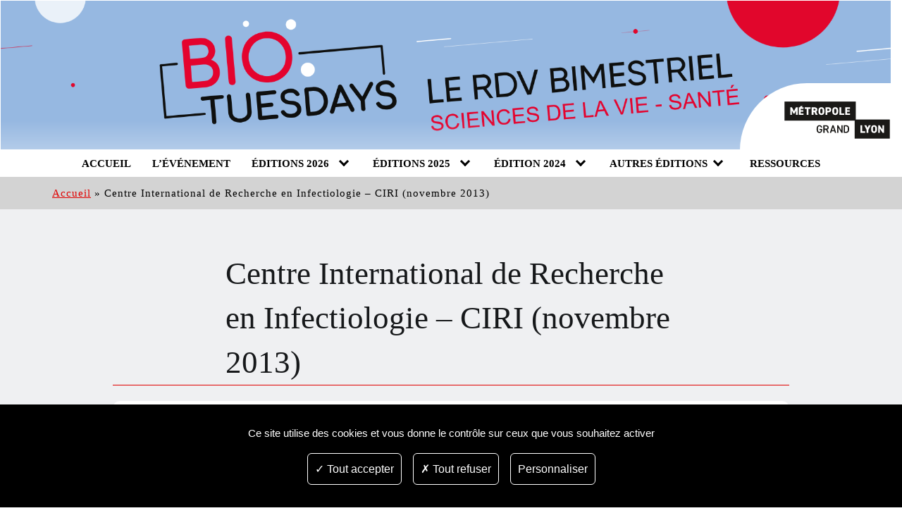

--- FILE ---
content_type: text/css; charset=utf-8
request_url: https://www.biotuesdays.fr/app/themes/ausy-modular-theme/public/css/app.736938.css
body_size: 35539
content:
.button,.file-cta,.file-name,.input,.pagination-ellipsis,.pagination-link,.pagination-next,.pagination-previous,.select select,.textarea{align-items:center;-moz-appearance:none;-webkit-appearance:none;border:1px solid #0000;border-radius:4px;box-shadow:none;display:inline-flex;font-size:1em;height:2.5em;justify-content:flex-start;line-height:1.5;padding:calc(.5em - 1px) calc(.75em - 1px);position:relative;vertical-align:top}.button:active,.button:focus,.file-cta:active,.file-cta:focus,.file-name:active,.file-name:focus,.input:active,.input:focus,.is-active.button,.is-active.file-cta,.is-active.file-name,.is-active.input,.is-active.pagination-ellipsis,.is-active.pagination-link,.is-active.pagination-next,.is-active.pagination-previous,.is-active.textarea,.is-focused.button,.is-focused.file-cta,.is-focused.file-name,.is-focused.input,.is-focused.pagination-ellipsis,.is-focused.pagination-link,.is-focused.pagination-next,.is-focused.pagination-previous,.is-focused.textarea,.pagination-ellipsis:active,.pagination-ellipsis:focus,.pagination-link:active,.pagination-link:focus,.pagination-next:active,.pagination-next:focus,.pagination-previous:active,.pagination-previous:focus,.select select.is-active,.select select.is-focused,.select select:active,.select select:focus,.textarea:active,.textarea:focus{outline:none}.select fieldset[disabled] select,.select select[disabled],[disabled].button,[disabled].file-cta,[disabled].file-name,[disabled].input,[disabled].pagination-ellipsis,[disabled].pagination-link,[disabled].pagination-next,[disabled].pagination-previous,[disabled].textarea,fieldset[disabled] .button,fieldset[disabled] .file-cta,fieldset[disabled] .file-name,fieldset[disabled] .input,fieldset[disabled] .pagination-ellipsis,fieldset[disabled] .pagination-link,fieldset[disabled] .pagination-next,fieldset[disabled] .pagination-previous,fieldset[disabled] .select select,fieldset[disabled] .textarea{cursor:not-allowed}.breadcrumb,.button,.file,.is-unselectable,.pagination-ellipsis,.pagination-link,.pagination-next,.pagination-previous,.tabs{-webkit-touch-callout:none;-webkit-user-select:none;user-select:none}.navbar-link:not(.is-arrowless):after,.select:not(.is-multiple):not(.is-loading):after{border:3px solid #0000;border-radius:2px;border-right:0;border-top:0;content:" ";display:block;height:.625em;margin-top:-.4375em;pointer-events:none;position:absolute;top:50%;transform:rotate(-45deg);transform-origin:center;width:.625em}.block:not(:last-child),.box:not(:last-child),.breadcrumb:not(:last-child),.content:not(:last-child),.level:not(:last-child),.message:not(:last-child),.notification:not(:last-child),.pagination:not(:last-child),.progress:not(:last-child),.subtitle:not(:last-child),.table-container:not(:last-child),.table:not(:last-child),.tabs:not(:last-child),.title:not(:last-child){margin-bottom:1.5rem}.delete,.modal-close{-webkit-touch-callout:none;-moz-appearance:none;-webkit-appearance:none;background-color:#1a171b33;border:none;border-radius:9999px;cursor:pointer;display:inline-block;flex-grow:0;flex-shrink:0;font-size:0;height:20px;max-height:20px;max-width:20px;min-height:20px;min-width:20px;outline:none;pointer-events:auto;position:relative;-webkit-user-select:none;user-select:none;vertical-align:top;width:20px}.delete:after,.delete:before,.modal-close:after,.modal-close:before{background-color:#fff;content:"";display:block;left:50%;position:absolute;top:50%;transform:translateX(-50%) translateY(-50%) rotate(45deg);transform-origin:center center}.delete:before,.modal-close:before{height:2px;width:50%}.delete:after,.modal-close:after{height:50%;width:2px}.delete:focus,.delete:hover,.modal-close:focus,.modal-close:hover{background-color:#1a171b4d}.delete:active,.modal-close:active{background-color:#1a171b66}.is-small.delete,.is-small.modal-close{height:16px;max-height:16px;max-width:16px;min-height:16px;min-width:16px;width:16px}.is-medium.delete,.is-medium.modal-close{height:24px;max-height:24px;max-width:24px;min-height:24px;min-width:24px;width:24px}.is-large.delete,.is-large.modal-close{height:32px;max-height:32px;max-width:32px;min-height:32px;min-width:32px;width:32px}.button.is-loading:after,.control.is-loading:after,.loader,.select.is-loading:after{animation:spinAround .5s linear infinite;border-color:#0000 #0000 #dbdbdb #dbdbdb;border-radius:9999px;border-style:solid;border-width:2px;content:"";display:block;height:1em;position:relative;width:1em}.hero-video,.image.is-16by9 .has-ratio,.image.is-16by9 img,.image.is-1by1 .has-ratio,.image.is-1by1 img,.image.is-1by2 .has-ratio,.image.is-1by2 img,.image.is-1by3 .has-ratio,.image.is-1by3 img,.image.is-2by1 .has-ratio,.image.is-2by1 img,.image.is-2by3 .has-ratio,.image.is-2by3 img,.image.is-3by1 .has-ratio,.image.is-3by1 img,.image.is-3by2 .has-ratio,.image.is-3by2 img,.image.is-3by4 .has-ratio,.image.is-3by4 img,.image.is-3by5 .has-ratio,.image.is-3by5 img,.image.is-4by3 .has-ratio,.image.is-4by3 img,.image.is-4by5 .has-ratio,.image.is-4by5 img,.image.is-5by3 .has-ratio,.image.is-5by3 img,.image.is-5by4 .has-ratio,.image.is-5by4 img,.image.is-9by16 .has-ratio,.image.is-9by16 img,.image.is-square .has-ratio,.image.is-square img,.is-overlay,.modal,.modal-background{bottom:0;left:0;position:absolute;right:0;top:0}.navbar-burger{color:currentColor;font-family:inherit;font-size:1em}.navbar-burger,blockquote,body,dd,dl,dt,fieldset,figure,h1,h2,h3,h4,h5,h6,hr,html,iframe,legend,li,ol,p,pre,textarea,ul{margin:0;padding:0}h1,h2,h3,h4,h5,h6{font-size:100%;font-weight:400}ul{list-style:none}button,input,select,textarea{margin:0}html{box-sizing:border-box}*,:after,:before{box-sizing:inherit}img,video{height:auto;max-width:100%}iframe{border:0}table{border-collapse:collapse;border-spacing:0}td,th{padding:0}td:not([align]),th:not([align]){text-align:inherit}html{-moz-osx-font-smoothing:grayscale;-webkit-font-smoothing:antialiased;-webkit-text-size-adjust:100%;text-size-adjust:100%;background-color:#fff;font-size:16px;min-width:300px;overflow-x:hidden;overflow-y:scroll;text-rendering:optimizeLegibility}article,aside,figure,footer,header,hgroup,section{display:block}body,button,input,optgroup,select,textarea{font-family:var(--googleFontName),Verdana,sans-serif}code,pre{-moz-osx-font-smoothing:auto;-webkit-font-smoothing:auto;font-family:monospace}body{color:#3d3d3d;font-size:1em;font-weight:400;line-height:1.5}a{color:var(--primaryColor);cursor:pointer;-webkit-text-decoration:none;text-decoration:none}a strong{color:currentColor}a:hover{color:#363636}code{color:#da1039;font-size:.875em;font-weight:400;padding:.25em .5em}code,hr{background-color:#fff}hr{border:none;display:block;height:2px;margin:1.5rem 0}img{height:auto;max-width:100%}input[type=checkbox],input[type=radio]{vertical-align:initial}small{font-size:.875em}span{font-style:inherit;font-weight:inherit}strong{color:#3d3d3d;font-weight:700}fieldset{border:none}pre{-webkit-overflow-scrolling:touch;word-wrap:normal;background-color:#fff;color:#3d3d3d;font-size:.875em;overflow-x:auto;padding:1.25rem 1.5rem;white-space:pre}pre code{background-color:#0000;color:currentColor;font-size:1em;padding:0}table td,table th{vertical-align:top}table td:not([align]),table th:not([align]){text-align:inherit}table th{color:#3d3d3d}@keyframes spinAround{0%{transform:rotate(0deg)}to{transform:rotate(359deg)}}.box{background-color:#fff;border-radius:6px;box-shadow:0 .5em 1em -.125em #1a171b1a,0 0 0 1px #1a171b05;color:#3d3d3d;display:block;padding:1.25rem}a.box:focus,a.box:hover{box-shadow:0 .5em 1em -.125em #1a171b1a,0 0 0 1px var(--primaryColor)}a.box:active{box-shadow:inset 0 1px 2px #1a171b33,0 0 0 1px var(--primaryColor)}.button{background-color:#fff;border-color:#dbdbdb;border-width:1px;color:#3d3d3d;cursor:pointer;justify-content:center;padding:calc(.5em - 1px) 1em;text-align:center;white-space:nowrap}.button strong{color:inherit}.button .icon,.button .icon.is-large,.button .icon.is-medium,.button .icon.is-small{height:1.5em;width:1.5em}.button .icon:first-child:not(:last-child){margin-left:calc(-.5em - 1px);margin-right:.25em}.button .icon:last-child:not(:first-child){margin-left:.25em;margin-right:calc(-.5em - 1px)}.button .icon:first-child:last-child{margin-left:calc(-.5em - 1px);margin-right:calc(-.5em - 1px)}.button.is-hovered,.button:hover{border-color:#f9f9f9;color:#363636}.button.is-focused,.button:focus{border-color:#485fc7;color:#363636}.button.is-focused:not(:active),.button:focus:not(:active){box-shadow:0 0 0 .125em var(--primaryColor)}.button.is-active,.button:active{border-color:#3d3d3d;color:#363636}.button.is-text{background-color:#0000;border-color:#0000;color:#3d3d3d;-webkit-text-decoration:underline;text-decoration:underline}.button.is-text.is-focused,.button.is-text.is-hovered,.button.is-text:focus,.button.is-text:hover{background-color:#fff;color:#3d3d3d}.button.is-text.is-active,.button.is-text:active{background-color:#f2f2f2;color:#3d3d3d}.button.is-text[disabled],fieldset[disabled] .button.is-text{background-color:#0000;border-color:#0000;box-shadow:none}.button.is-ghost{background:none;border-color:#0000;color:var(--primaryColor);-webkit-text-decoration:none;text-decoration:none}.button.is-ghost.is-hovered,.button.is-ghost:hover{color:var(--primaryColor);-webkit-text-decoration:underline;text-decoration:underline}.button.is-white{background-color:#fff;border-color:#0000;color:#1a171b}.button.is-white.is-hovered,.button.is-white:hover{background-color:#f9f9f9;border-color:#0000;color:#1a171b}.button.is-white.is-focused,.button.is-white:focus{border-color:#0000;color:#1a171b}.button.is-white.is-focused:not(:active),.button.is-white:focus:not(:active){box-shadow:0 0 0 .125em #ffffff40}.button.is-white.is-active,.button.is-white:active{background-color:#f2f2f2;border-color:#0000;color:#1a171b}.button.is-white[disabled],fieldset[disabled] .button.is-white{background-color:#fff;border-color:#fff;box-shadow:none}.button.is-white.is-inverted{background-color:#1a171b;color:#fff}.button.is-white.is-inverted.is-hovered,.button.is-white.is-inverted:hover{background-color:#0d0b0d}.button.is-white.is-inverted[disabled],fieldset[disabled] .button.is-white.is-inverted{background-color:#1a171b;border-color:#0000;box-shadow:none;color:#fff}.button.is-white.is-loading:after{border-color:#0000 #0000 #1a171b #1a171b!important}.button.is-white.is-outlined{background-color:#0000;border-color:#fff;color:#fff}.button.is-white.is-outlined.is-focused,.button.is-white.is-outlined.is-hovered,.button.is-white.is-outlined:focus,.button.is-white.is-outlined:hover{background-color:#fff;border-color:#fff;color:#1a171b}.button.is-white.is-outlined.is-loading:after{border-color:#0000 #0000 #fff #fff!important}.button.is-white.is-outlined.is-loading.is-focused:after,.button.is-white.is-outlined.is-loading.is-hovered:after,.button.is-white.is-outlined.is-loading:focus:after,.button.is-white.is-outlined.is-loading:hover:after{border-color:#0000 #0000 #1a171b #1a171b!important}.button.is-white.is-outlined[disabled],fieldset[disabled] .button.is-white.is-outlined{background-color:#0000;border-color:#fff;box-shadow:none;color:#fff}.button.is-white.is-inverted.is-outlined{background-color:#0000;border-color:#1a171b;color:#1a171b}.button.is-white.is-inverted.is-outlined.is-focused,.button.is-white.is-inverted.is-outlined.is-hovered,.button.is-white.is-inverted.is-outlined:focus,.button.is-white.is-inverted.is-outlined:hover{background-color:#1a171b;color:#fff}.button.is-white.is-inverted.is-outlined.is-loading.is-focused:after,.button.is-white.is-inverted.is-outlined.is-loading.is-hovered:after,.button.is-white.is-inverted.is-outlined.is-loading:focus:after,.button.is-white.is-inverted.is-outlined.is-loading:hover:after{border-color:#0000 #0000 #fff #fff!important}.button.is-white.is-inverted.is-outlined[disabled],fieldset[disabled] .button.is-white.is-inverted.is-outlined{background-color:#0000;border-color:#1a171b;box-shadow:none;color:#1a171b}.button.is-black{background-color:#1a171b;border-color:#0000;color:#fff}.button.is-black.is-hovered,.button.is-black:hover{background-color:#131114;border-color:#0000;color:#fff}.button.is-black.is-focused,.button.is-black:focus{border-color:#0000;color:#fff}.button.is-black.is-focused:not(:active),.button.is-black:focus:not(:active){box-shadow:0 0 0 .125em #1a171b40}.button.is-black.is-active,.button.is-black:active{background-color:#0d0b0d;border-color:#0000;color:#fff}.button.is-black[disabled],fieldset[disabled] .button.is-black{background-color:#1a171b;border-color:#1a171b;box-shadow:none}.button.is-black.is-inverted{background-color:#fff;color:#1a171b}.button.is-black.is-inverted.is-hovered,.button.is-black.is-inverted:hover{background-color:#f2f2f2}.button.is-black.is-inverted[disabled],fieldset[disabled] .button.is-black.is-inverted{background-color:#fff;border-color:#0000;box-shadow:none;color:#1a171b}.button.is-black.is-loading:after{border-color:#0000 #0000 #fff #fff!important}.button.is-black.is-outlined{background-color:#0000;border-color:#1a171b;color:#1a171b}.button.is-black.is-outlined.is-focused,.button.is-black.is-outlined.is-hovered,.button.is-black.is-outlined:focus,.button.is-black.is-outlined:hover{background-color:#1a171b;border-color:#1a171b;color:#fff}.button.is-black.is-outlined.is-loading:after{border-color:#0000 #0000 #1a171b #1a171b!important}.button.is-black.is-outlined.is-loading.is-focused:after,.button.is-black.is-outlined.is-loading.is-hovered:after,.button.is-black.is-outlined.is-loading:focus:after,.button.is-black.is-outlined.is-loading:hover:after{border-color:#0000 #0000 #fff #fff!important}.button.is-black.is-outlined[disabled],fieldset[disabled] .button.is-black.is-outlined{background-color:#0000;border-color:#1a171b;box-shadow:none;color:#1a171b}.button.is-black.is-inverted.is-outlined{background-color:#0000;border-color:#fff;color:#fff}.button.is-black.is-inverted.is-outlined.is-focused,.button.is-black.is-inverted.is-outlined.is-hovered,.button.is-black.is-inverted.is-outlined:focus,.button.is-black.is-inverted.is-outlined:hover{background-color:#fff;color:#1a171b}.button.is-black.is-inverted.is-outlined.is-loading.is-focused:after,.button.is-black.is-inverted.is-outlined.is-loading.is-hovered:after,.button.is-black.is-inverted.is-outlined.is-loading:focus:after,.button.is-black.is-inverted.is-outlined.is-loading:hover:after{border-color:#0000 #0000 #1a171b #1a171b!important}.button.is-black.is-inverted.is-outlined[disabled],fieldset[disabled] .button.is-black.is-inverted.is-outlined{background-color:#0000;border-color:#fff;box-shadow:none;color:#fff}.button.is-light{background-color:#f5f5f5;border-color:#0000;color:#000000b3}.button.is-light.is-hovered,.button.is-light:hover{background-color:#eee;border-color:#0000;color:#000000b3}.button.is-light.is-focused,.button.is-light:focus{border-color:#0000;color:#000000b3}.button.is-light.is-focused:not(:active),.button.is-light:focus:not(:active){box-shadow:0 0 0 .125em #f5f5f540}.button.is-light.is-active,.button.is-light:active{background-color:#e8e8e8;border-color:#0000;color:#000000b3}.button.is-light[disabled],fieldset[disabled] .button.is-light{background-color:#f5f5f5;border-color:#f5f5f5;box-shadow:none}.button.is-light.is-inverted{background-color:#000000b3;color:#f5f5f5}.button.is-light.is-inverted.is-hovered,.button.is-light.is-inverted:hover{background-color:#000000b3}.button.is-light.is-inverted[disabled],fieldset[disabled] .button.is-light.is-inverted{background-color:#000000b3;border-color:#0000;box-shadow:none;color:#f5f5f5}.button.is-light.is-loading:after{border-color:#0000 #0000 #000000b3 #000000b3!important}.button.is-light.is-outlined{background-color:#0000;border-color:#f5f5f5;color:#f5f5f5}.button.is-light.is-outlined.is-focused,.button.is-light.is-outlined.is-hovered,.button.is-light.is-outlined:focus,.button.is-light.is-outlined:hover{background-color:#f5f5f5;border-color:#f5f5f5;color:#000000b3}.button.is-light.is-outlined.is-loading:after{border-color:#0000 #0000 #f5f5f5 #f5f5f5!important}.button.is-light.is-outlined.is-loading.is-focused:after,.button.is-light.is-outlined.is-loading.is-hovered:after,.button.is-light.is-outlined.is-loading:focus:after,.button.is-light.is-outlined.is-loading:hover:after{border-color:#0000 #0000 #000000b3 #000000b3!important}.button.is-light.is-outlined[disabled],fieldset[disabled] .button.is-light.is-outlined{background-color:#0000;border-color:#f5f5f5;box-shadow:none;color:#f5f5f5}.button.is-light.is-inverted.is-outlined{background-color:#0000;border-color:#000000b3;color:#000000b3}.button.is-light.is-inverted.is-outlined.is-focused,.button.is-light.is-inverted.is-outlined.is-hovered,.button.is-light.is-inverted.is-outlined:focus,.button.is-light.is-inverted.is-outlined:hover{background-color:#000000b3;color:#f5f5f5}.button.is-light.is-inverted.is-outlined.is-loading.is-focused:after,.button.is-light.is-inverted.is-outlined.is-loading.is-hovered:after,.button.is-light.is-inverted.is-outlined.is-loading:focus:after,.button.is-light.is-inverted.is-outlined.is-loading:hover:after{border-color:#0000 #0000 #f5f5f5 #f5f5f5!important}.button.is-light.is-inverted.is-outlined[disabled],fieldset[disabled] .button.is-light.is-inverted.is-outlined{background-color:#0000;border-color:#000000b3;box-shadow:none;color:#000000b3}.button.is-dark{background-color:#363636;border-color:#0000;color:#fff}.button.is-dark.is-hovered,.button.is-dark:hover{background-color:#2f2f2f;border-color:#0000;color:#fff}.button.is-dark.is-focused,.button.is-dark:focus{border-color:#0000;color:#fff}.button.is-dark.is-focused:not(:active),.button.is-dark:focus:not(:active){box-shadow:0 0 0 .125em #36363640}.button.is-dark.is-active,.button.is-dark:active{background-color:#292929;border-color:#0000;color:#fff}.button.is-dark[disabled],fieldset[disabled] .button.is-dark{background-color:#363636;border-color:#363636;box-shadow:none}.button.is-dark.is-inverted{background-color:#fff;color:#363636}.button.is-dark.is-inverted.is-hovered,.button.is-dark.is-inverted:hover{background-color:#f2f2f2}.button.is-dark.is-inverted[disabled],fieldset[disabled] .button.is-dark.is-inverted{background-color:#fff;border-color:#0000;box-shadow:none;color:#363636}.button.is-dark.is-loading:after{border-color:#0000 #0000 #fff #fff!important}.button.is-dark.is-outlined{background-color:#0000;border-color:#363636;color:#363636}.button.is-dark.is-outlined.is-focused,.button.is-dark.is-outlined.is-hovered,.button.is-dark.is-outlined:focus,.button.is-dark.is-outlined:hover{background-color:#363636;border-color:#363636;color:#fff}.button.is-dark.is-outlined.is-loading:after{border-color:#0000 #0000 #363636 #363636!important}.button.is-dark.is-outlined.is-loading.is-focused:after,.button.is-dark.is-outlined.is-loading.is-hovered:after,.button.is-dark.is-outlined.is-loading:focus:after,.button.is-dark.is-outlined.is-loading:hover:after{border-color:#0000 #0000 #fff #fff!important}.button.is-dark.is-outlined[disabled],fieldset[disabled] .button.is-dark.is-outlined{background-color:#0000;border-color:#363636;box-shadow:none;color:#363636}.button.is-dark.is-inverted.is-outlined{background-color:#0000;border-color:#fff;color:#fff}.button.is-dark.is-inverted.is-outlined.is-focused,.button.is-dark.is-inverted.is-outlined.is-hovered,.button.is-dark.is-inverted.is-outlined:focus,.button.is-dark.is-inverted.is-outlined:hover{background-color:#fff;color:#363636}.button.is-dark.is-inverted.is-outlined.is-loading.is-focused:after,.button.is-dark.is-inverted.is-outlined.is-loading.is-hovered:after,.button.is-dark.is-inverted.is-outlined.is-loading:focus:after,.button.is-dark.is-inverted.is-outlined.is-loading:hover:after{border-color:#0000 #0000 #363636 #363636!important}.button.is-dark.is-inverted.is-outlined[disabled],fieldset[disabled] .button.is-dark.is-inverted.is-outlined{background-color:#0000;border-color:#fff;box-shadow:none;color:#fff}.button.is-primary,.button.is-primary.is-hovered,.button.is-primary:hover{background-color:var(--primaryColor);border-color:#0000;color:#fff}.button.is-primary.is-focused,.button.is-primary:focus{border-color:#0000;color:#fff}.button.is-primary.is-focused:not(:active),.button.is-primary:focus:not(:active){box-shadow:0 0 0 .125em var(--primaryColor)}.button.is-primary.is-active,.button.is-primary:active{background-color:var(--primaryColor);border-color:#0000;color:#fff}.button.is-primary[disabled],fieldset[disabled] .button.is-primary{background-color:var(--primaryColor);border-color:var(--primaryColor);box-shadow:none}.button.is-primary.is-inverted{background-color:#fff;color:var(--primaryColor)}.button.is-primary.is-inverted.is-hovered,.button.is-primary.is-inverted:hover{background-color:#f2f2f2}.button.is-primary.is-inverted[disabled],fieldset[disabled] .button.is-primary.is-inverted{background-color:#fff;border-color:#0000;box-shadow:none;color:var(--primaryColor)}.button.is-primary.is-loading:after{border-color:#0000 #0000 #fff #fff!important}.button.is-primary.is-outlined{background-color:#0000;border-color:var(--primaryColor);color:var(--primaryColor)}.button.is-primary.is-outlined.is-focused,.button.is-primary.is-outlined.is-hovered,.button.is-primary.is-outlined:focus,.button.is-primary.is-outlined:hover{background-color:var(--primaryColor);border-color:var(--primaryColor);color:#fff}.button.is-primary.is-outlined.is-loading:after{border-color:#0000 #0000 var(--primaryColor) var(--primaryColor)!important}.button.is-primary.is-outlined.is-loading.is-focused:after,.button.is-primary.is-outlined.is-loading.is-hovered:after,.button.is-primary.is-outlined.is-loading:focus:after,.button.is-primary.is-outlined.is-loading:hover:after{border-color:#0000 #0000 #fff #fff!important}.button.is-primary.is-outlined[disabled],fieldset[disabled] .button.is-primary.is-outlined{background-color:#0000;border-color:var(--primaryColor);box-shadow:none;color:var(--primaryColor)}.button.is-primary.is-inverted.is-outlined{background-color:#0000;border-color:#fff;color:#fff}.button.is-primary.is-inverted.is-outlined.is-focused,.button.is-primary.is-inverted.is-outlined.is-hovered,.button.is-primary.is-inverted.is-outlined:focus,.button.is-primary.is-inverted.is-outlined:hover{background-color:#fff;color:var(--primaryColor)}.button.is-primary.is-inverted.is-outlined.is-loading.is-focused:after,.button.is-primary.is-inverted.is-outlined.is-loading.is-hovered:after,.button.is-primary.is-inverted.is-outlined.is-loading:focus:after,.button.is-primary.is-inverted.is-outlined.is-loading:hover:after{border-color:#0000 #0000 var(--primaryColor) var(--primaryColor)!important}.button.is-primary.is-inverted.is-outlined[disabled],fieldset[disabled] .button.is-primary.is-inverted.is-outlined{background-color:#0000;border-color:#fff;box-shadow:none;color:#fff}.button.is-primary.is-light{background-color:#fff;color:#3d3d3d}.button.is-primary.is-light.is-hovered,.button.is-primary.is-light:hover{background-color:#f9f9f9;border-color:#0000;color:#3d3d3d}.button.is-primary.is-light.is-active,.button.is-primary.is-light:active{background-color:#f2f2f2;border-color:#0000;color:#3d3d3d}.button.is-link,.button.is-link.is-hovered,.button.is-link:hover{background-color:var(--primaryColor);border-color:#0000;color:#fff}.button.is-link.is-focused,.button.is-link:focus{border-color:#0000;color:#fff}.button.is-link.is-focused:not(:active),.button.is-link:focus:not(:active){box-shadow:0 0 0 .125em var(--primaryColor)}.button.is-link.is-active,.button.is-link:active{background-color:var(--primaryColor);border-color:#0000;color:#fff}.button.is-link[disabled],fieldset[disabled] .button.is-link{background-color:var(--primaryColor);border-color:var(--primaryColor);box-shadow:none}.button.is-link.is-inverted{background-color:#fff;color:var(--primaryColor)}.button.is-link.is-inverted.is-hovered,.button.is-link.is-inverted:hover{background-color:#f2f2f2}.button.is-link.is-inverted[disabled],fieldset[disabled] .button.is-link.is-inverted{background-color:#fff;border-color:#0000;box-shadow:none;color:var(--primaryColor)}.button.is-link.is-loading:after{border-color:#0000 #0000 #fff #fff!important}.button.is-link.is-outlined{background-color:#0000;border-color:var(--primaryColor);color:var(--primaryColor)}.button.is-link.is-outlined.is-focused,.button.is-link.is-outlined.is-hovered,.button.is-link.is-outlined:focus,.button.is-link.is-outlined:hover{background-color:var(--primaryColor);border-color:var(--primaryColor);color:#fff}.button.is-link.is-outlined.is-loading:after{border-color:#0000 #0000 var(--primaryColor) var(--primaryColor)!important}.button.is-link.is-outlined.is-loading.is-focused:after,.button.is-link.is-outlined.is-loading.is-hovered:after,.button.is-link.is-outlined.is-loading:focus:after,.button.is-link.is-outlined.is-loading:hover:after{border-color:#0000 #0000 #fff #fff!important}.button.is-link.is-outlined[disabled],fieldset[disabled] .button.is-link.is-outlined{background-color:#0000;border-color:var(--primaryColor);box-shadow:none;color:var(--primaryColor)}.button.is-link.is-inverted.is-outlined{background-color:#0000;border-color:#fff;color:#fff}.button.is-link.is-inverted.is-outlined.is-focused,.button.is-link.is-inverted.is-outlined.is-hovered,.button.is-link.is-inverted.is-outlined:focus,.button.is-link.is-inverted.is-outlined:hover{background-color:#fff;color:var(--primaryColor)}.button.is-link.is-inverted.is-outlined.is-loading.is-focused:after,.button.is-link.is-inverted.is-outlined.is-loading.is-hovered:after,.button.is-link.is-inverted.is-outlined.is-loading:focus:after,.button.is-link.is-inverted.is-outlined.is-loading:hover:after{border-color:#0000 #0000 var(--primaryColor) var(--primaryColor)!important}.button.is-link.is-inverted.is-outlined[disabled],fieldset[disabled] .button.is-link.is-inverted.is-outlined{background-color:#0000;border-color:#fff;box-shadow:none;color:#fff}.button.is-link.is-light{background-color:#fff;color:#3d3d3d}.button.is-link.is-light.is-hovered,.button.is-link.is-light:hover{background-color:#f9f9f9;border-color:#0000;color:#3d3d3d}.button.is-link.is-light.is-active,.button.is-link.is-light:active{background-color:#f2f2f2;border-color:#0000;color:#3d3d3d}.button.is-info{background-color:#3e8ed0;border-color:#0000;color:#fff}.button.is-info.is-hovered,.button.is-info:hover{background-color:#3488ce;border-color:#0000;color:#fff}.button.is-info.is-focused,.button.is-info:focus{border-color:#0000;color:#fff}.button.is-info.is-focused:not(:active),.button.is-info:focus:not(:active){box-shadow:0 0 0 .125em #3e8ed040}.button.is-info.is-active,.button.is-info:active{background-color:#3082c5;border-color:#0000;color:#fff}.button.is-info[disabled],fieldset[disabled] .button.is-info{background-color:#3e8ed0;border-color:#3e8ed0;box-shadow:none}.button.is-info.is-inverted{background-color:#fff;color:#3e8ed0}.button.is-info.is-inverted.is-hovered,.button.is-info.is-inverted:hover{background-color:#f2f2f2}.button.is-info.is-inverted[disabled],fieldset[disabled] .button.is-info.is-inverted{background-color:#fff;border-color:#0000;box-shadow:none;color:#3e8ed0}.button.is-info.is-loading:after{border-color:#0000 #0000 #fff #fff!important}.button.is-info.is-outlined{background-color:#0000;border-color:#3e8ed0;color:#3e8ed0}.button.is-info.is-outlined.is-focused,.button.is-info.is-outlined.is-hovered,.button.is-info.is-outlined:focus,.button.is-info.is-outlined:hover{background-color:#3e8ed0;border-color:#3e8ed0;color:#fff}.button.is-info.is-outlined.is-loading:after{border-color:#0000 #0000 #3e8ed0 #3e8ed0!important}.button.is-info.is-outlined.is-loading.is-focused:after,.button.is-info.is-outlined.is-loading.is-hovered:after,.button.is-info.is-outlined.is-loading:focus:after,.button.is-info.is-outlined.is-loading:hover:after{border-color:#0000 #0000 #fff #fff!important}.button.is-info.is-outlined[disabled],fieldset[disabled] .button.is-info.is-outlined{background-color:#0000;border-color:#3e8ed0;box-shadow:none;color:#3e8ed0}.button.is-info.is-inverted.is-outlined{background-color:#0000;border-color:#fff;color:#fff}.button.is-info.is-inverted.is-outlined.is-focused,.button.is-info.is-inverted.is-outlined.is-hovered,.button.is-info.is-inverted.is-outlined:focus,.button.is-info.is-inverted.is-outlined:hover{background-color:#fff;color:#3e8ed0}.button.is-info.is-inverted.is-outlined.is-loading.is-focused:after,.button.is-info.is-inverted.is-outlined.is-loading.is-hovered:after,.button.is-info.is-inverted.is-outlined.is-loading:focus:after,.button.is-info.is-inverted.is-outlined.is-loading:hover:after{border-color:#0000 #0000 #3e8ed0 #3e8ed0!important}.button.is-info.is-inverted.is-outlined[disabled],fieldset[disabled] .button.is-info.is-inverted.is-outlined{background-color:#0000;border-color:#fff;box-shadow:none;color:#fff}.button.is-info.is-light{background-color:#eff5fb;color:#296fa8}.button.is-info.is-light.is-hovered,.button.is-info.is-light:hover{background-color:#e4eff9;border-color:#0000;color:#296fa8}.button.is-info.is-light.is-active,.button.is-info.is-light:active{background-color:#dae9f6;border-color:#0000;color:#296fa8}.button.is-success{background-color:#1b870b;border-color:#0000;color:#fff}.button.is-success.is-hovered,.button.is-success:hover{background-color:#197b0a;border-color:#0000;color:#fff}.button.is-success.is-focused,.button.is-success:focus{border-color:#0000;color:#fff}.button.is-success.is-focused:not(:active),.button.is-success:focus:not(:active){box-shadow:0 0 0 .125em #1b870b40}.button.is-success.is-active,.button.is-success:active{background-color:#166f09;border-color:#0000;color:#fff}.button.is-success[disabled],fieldset[disabled] .button.is-success{background-color:#1b870b;border-color:#1b870b;box-shadow:none}.button.is-success.is-inverted{background-color:#fff;color:#1b870b}.button.is-success.is-inverted.is-hovered,.button.is-success.is-inverted:hover{background-color:#f2f2f2}.button.is-success.is-inverted[disabled],fieldset[disabled] .button.is-success.is-inverted{background-color:#fff;border-color:#0000;box-shadow:none;color:#1b870b}.button.is-success.is-loading:after{border-color:#0000 #0000 #fff #fff!important}.button.is-success.is-outlined{background-color:#0000;border-color:#1b870b;color:#1b870b}.button.is-success.is-outlined.is-focused,.button.is-success.is-outlined.is-hovered,.button.is-success.is-outlined:focus,.button.is-success.is-outlined:hover{background-color:#1b870b;border-color:#1b870b;color:#fff}.button.is-success.is-outlined.is-loading:after{border-color:#0000 #0000 #1b870b #1b870b!important}.button.is-success.is-outlined.is-loading.is-focused:after,.button.is-success.is-outlined.is-loading.is-hovered:after,.button.is-success.is-outlined.is-loading:focus:after,.button.is-success.is-outlined.is-loading:hover:after{border-color:#0000 #0000 #fff #fff!important}.button.is-success.is-outlined[disabled],fieldset[disabled] .button.is-success.is-outlined{background-color:#0000;border-color:#1b870b;box-shadow:none;color:#1b870b}.button.is-success.is-inverted.is-outlined{background-color:#0000;border-color:#fff;color:#fff}.button.is-success.is-inverted.is-outlined.is-focused,.button.is-success.is-inverted.is-outlined.is-hovered,.button.is-success.is-inverted.is-outlined:focus,.button.is-success.is-inverted.is-outlined:hover{background-color:#fff;color:#1b870b}.button.is-success.is-inverted.is-outlined.is-loading.is-focused:after,.button.is-success.is-inverted.is-outlined.is-loading.is-hovered:after,.button.is-success.is-inverted.is-outlined.is-loading:focus:after,.button.is-success.is-inverted.is-outlined.is-loading:hover:after{border-color:#0000 #0000 #1b870b #1b870b!important}.button.is-success.is-inverted.is-outlined[disabled],fieldset[disabled] .button.is-success.is-inverted.is-outlined{background-color:#0000;border-color:#fff;box-shadow:none;color:#fff}.button.is-success.is-light{background-color:#eefdec;color:#2ad411}.button.is-success.is-light.is-hovered,.button.is-success.is-light:hover{background-color:#e4fde0;border-color:#0000;color:#2ad411}.button.is-success.is-light.is-active,.button.is-success.is-light:active{background-color:#dafcd5;border-color:#0000;color:#2ad411}.button.is-warning{background-color:#ffe08a;border-color:#0000;color:#000000b3}.button.is-warning.is-hovered,.button.is-warning:hover{background-color:#ffdc7d;border-color:#0000;color:#000000b3}.button.is-warning.is-focused,.button.is-warning:focus{border-color:#0000;color:#000000b3}.button.is-warning.is-focused:not(:active),.button.is-warning:focus:not(:active){box-shadow:0 0 0 .125em #ffe08a40}.button.is-warning.is-active,.button.is-warning:active{background-color:#ffd970;border-color:#0000;color:#000000b3}.button.is-warning[disabled],fieldset[disabled] .button.is-warning{background-color:#ffe08a;border-color:#ffe08a;box-shadow:none}.button.is-warning.is-inverted{background-color:#000000b3;color:#ffe08a}.button.is-warning.is-inverted.is-hovered,.button.is-warning.is-inverted:hover{background-color:#000000b3}.button.is-warning.is-inverted[disabled],fieldset[disabled] .button.is-warning.is-inverted{background-color:#000000b3;border-color:#0000;box-shadow:none;color:#ffe08a}.button.is-warning.is-loading:after{border-color:#0000 #0000 #000000b3 #000000b3!important}.button.is-warning.is-outlined{background-color:#0000;border-color:#ffe08a;color:#ffe08a}.button.is-warning.is-outlined.is-focused,.button.is-warning.is-outlined.is-hovered,.button.is-warning.is-outlined:focus,.button.is-warning.is-outlined:hover{background-color:#ffe08a;border-color:#ffe08a;color:#000000b3}.button.is-warning.is-outlined.is-loading:after{border-color:#0000 #0000 #ffe08a #ffe08a!important}.button.is-warning.is-outlined.is-loading.is-focused:after,.button.is-warning.is-outlined.is-loading.is-hovered:after,.button.is-warning.is-outlined.is-loading:focus:after,.button.is-warning.is-outlined.is-loading:hover:after{border-color:#0000 #0000 #000000b3 #000000b3!important}.button.is-warning.is-outlined[disabled],fieldset[disabled] .button.is-warning.is-outlined{background-color:#0000;border-color:#ffe08a;box-shadow:none;color:#ffe08a}.button.is-warning.is-inverted.is-outlined{background-color:#0000;border-color:#000000b3;color:#000000b3}.button.is-warning.is-inverted.is-outlined.is-focused,.button.is-warning.is-inverted.is-outlined.is-hovered,.button.is-warning.is-inverted.is-outlined:focus,.button.is-warning.is-inverted.is-outlined:hover{background-color:#000000b3;color:#ffe08a}.button.is-warning.is-inverted.is-outlined.is-loading.is-focused:after,.button.is-warning.is-inverted.is-outlined.is-loading.is-hovered:after,.button.is-warning.is-inverted.is-outlined.is-loading:focus:after,.button.is-warning.is-inverted.is-outlined.is-loading:hover:after{border-color:#0000 #0000 #ffe08a #ffe08a!important}.button.is-warning.is-inverted.is-outlined[disabled],fieldset[disabled] .button.is-warning.is-inverted.is-outlined{background-color:#0000;border-color:#000000b3;box-shadow:none;color:#000000b3}.button.is-warning.is-light{background-color:#fffaeb;color:#946c00}.button.is-warning.is-light.is-hovered,.button.is-warning.is-light:hover{background-color:#fff6de;border-color:#0000;color:#946c00}.button.is-warning.is-light.is-active,.button.is-warning.is-light:active{background-color:#fff3d1;border-color:#0000;color:#946c00}.button.is-danger,.button.is-danger.is-hovered,.button.is-danger:hover{background-color:var(--primaryColor);border-color:#0000;color:#fff}.button.is-danger.is-focused,.button.is-danger:focus{border-color:#0000;color:#fff}.button.is-danger.is-focused:not(:active),.button.is-danger:focus:not(:active){box-shadow:0 0 0 .125em var(--primaryColor)}.button.is-danger.is-active,.button.is-danger:active{background-color:var(--primaryColor);border-color:#0000;color:#fff}.button.is-danger[disabled],fieldset[disabled] .button.is-danger{background-color:var(--primaryColor);border-color:var(--primaryColor);box-shadow:none}.button.is-danger.is-inverted{background-color:#fff;color:var(--primaryColor)}.button.is-danger.is-inverted.is-hovered,.button.is-danger.is-inverted:hover{background-color:#f2f2f2}.button.is-danger.is-inverted[disabled],fieldset[disabled] .button.is-danger.is-inverted{background-color:#fff;border-color:#0000;box-shadow:none;color:var(--primaryColor)}.button.is-danger.is-loading:after{border-color:#0000 #0000 #fff #fff!important}.button.is-danger.is-outlined{background-color:#0000;border-color:var(--primaryColor);color:var(--primaryColor)}.button.is-danger.is-outlined.is-focused,.button.is-danger.is-outlined.is-hovered,.button.is-danger.is-outlined:focus,.button.is-danger.is-outlined:hover{background-color:var(--primaryColor);border-color:var(--primaryColor);color:#fff}.button.is-danger.is-outlined.is-loading:after{border-color:#0000 #0000 var(--primaryColor) var(--primaryColor)!important}.button.is-danger.is-outlined.is-loading.is-focused:after,.button.is-danger.is-outlined.is-loading.is-hovered:after,.button.is-danger.is-outlined.is-loading:focus:after,.button.is-danger.is-outlined.is-loading:hover:after{border-color:#0000 #0000 #fff #fff!important}.button.is-danger.is-outlined[disabled],fieldset[disabled] .button.is-danger.is-outlined{background-color:#0000;border-color:var(--primaryColor);box-shadow:none;color:var(--primaryColor)}.button.is-danger.is-inverted.is-outlined{background-color:#0000;border-color:#fff;color:#fff}.button.is-danger.is-inverted.is-outlined.is-focused,.button.is-danger.is-inverted.is-outlined.is-hovered,.button.is-danger.is-inverted.is-outlined:focus,.button.is-danger.is-inverted.is-outlined:hover{background-color:#fff;color:var(--primaryColor)}.button.is-danger.is-inverted.is-outlined.is-loading.is-focused:after,.button.is-danger.is-inverted.is-outlined.is-loading.is-hovered:after,.button.is-danger.is-inverted.is-outlined.is-loading:focus:after,.button.is-danger.is-inverted.is-outlined.is-loading:hover:after{border-color:#0000 #0000 var(--primaryColor) var(--primaryColor)!important}.button.is-danger.is-inverted.is-outlined[disabled],fieldset[disabled] .button.is-danger.is-inverted.is-outlined{background-color:#0000;border-color:#fff;box-shadow:none;color:#fff}.button.is-danger.is-light{background-color:#fff;color:#3d3d3d}.button.is-danger.is-light.is-hovered,.button.is-danger.is-light:hover{background-color:#f9f9f9;border-color:#0000;color:#3d3d3d}.button.is-danger.is-light.is-active,.button.is-danger.is-light:active{background-color:#f2f2f2;border-color:#0000;color:#3d3d3d}.button.is-small{font-size:.75em}.button.is-small:not(.is-rounded){border-radius:2px}.button.is-medium,.button.is-normal{font-size:1em}.button.is-large{font-size:calc((var(--baseFontSize)/10)*1.25rem)}.button[disabled],fieldset[disabled] .button{background-color:#fff;border-color:#dbdbdb;box-shadow:none;opacity:.5}.button.is-fullwidth{display:flex;width:100%}.button.is-loading{color:#0000!important;pointer-events:none}.button.is-loading:after{left:calc(50% - .5em);position:absolute!important;position:absolute;top:calc(50% - .5em)}.button.is-static{background-color:#f5f5f5;border-color:#dbdbdb;box-shadow:none;color:#707070;pointer-events:none}.button.is-rounded{border-radius:9999px;padding-left:1.25em;padding-right:1.25em}.buttons{align-items:center;display:flex;flex-wrap:wrap;justify-content:flex-start}.buttons .button{margin-bottom:.5rem}.buttons .button:not(:last-child):not(.is-fullwidth){margin-right:.5rem}.buttons:last-child{margin-bottom:-.5rem}.buttons:not(:last-child){margin-bottom:1rem}.buttons.are-small .button:not(.is-normal):not(.is-medium):not(.is-large){font-size:.75em}.buttons.are-small .button:not(.is-normal):not(.is-medium):not(.is-large):not(.is-rounded){border-radius:2px}.buttons.are-medium .button:not(.is-small):not(.is-normal):not(.is-large){font-size:1em}.buttons.are-large .button:not(.is-small):not(.is-normal):not(.is-medium){font-size:calc((var(--baseFontSize)/10)*1.25rem)}.buttons.has-addons .button:not(:first-child){border-bottom-left-radius:0;border-top-left-radius:0}.buttons.has-addons .button:not(:last-child){border-bottom-right-radius:0;border-top-right-radius:0;margin-right:-1px}.buttons.has-addons .button:last-child{margin-right:0}.buttons.has-addons .button.is-hovered,.buttons.has-addons .button:hover{z-index:2}.buttons.has-addons .button.is-active,.buttons.has-addons .button.is-focused,.buttons.has-addons .button.is-selected,.buttons.has-addons .button:active,.buttons.has-addons .button:focus{z-index:3}.buttons.has-addons .button.is-active:hover,.buttons.has-addons .button.is-focused:hover,.buttons.has-addons .button.is-selected:hover,.buttons.has-addons .button:active:hover,.buttons.has-addons .button:focus:hover{z-index:4}.buttons.has-addons .button.is-expanded{flex-grow:1;flex-shrink:1}.buttons.is-centered{justify-content:center}.buttons.is-centered:not(.has-addons) .button:not(.is-fullwidth){margin-left:.25rem;margin-right:.25rem}.buttons.is-right{justify-content:flex-end}.buttons.is-right:not(.has-addons) .button:not(.is-fullwidth){margin-left:.25rem;margin-right:.25rem}@media screen and (max-width:768px){.button.is-responsive.is-small{font-size:.5625em}.button.is-responsive,.button.is-responsive.is-normal{font-size:.65625em}.button.is-responsive.is-medium{font-size:.75em}.button.is-responsive.is-large{font-size:1em}}@media screen and (min-width:769px)and (max-width:1023px){.button.is-responsive.is-small{font-size:.65625em}.button.is-responsive,.button.is-responsive.is-normal{font-size:.75em}.button.is-responsive.is-large,.button.is-responsive.is-medium{font-size:1em}}.container{flex-grow:1;margin:0 auto;position:relative;width:auto}.container.is-fluid{max-width:none!important;padding-left:32px;padding-right:32px;width:100%}@media screen and (min-width:1044px){.container{max-width:980px}}@media screen and (max-width:1215px){.container.is-widescreen:not(.is-max-desktop){max-width:1152px}}@media screen and (max-width:1407px){.container.is-fullhd:not(.is-max-desktop):not(.is-max-widescreen){max-width:1344px}}@media screen and (min-width:1216px){.container:not(.is-max-desktop){max-width:1152px}}@media screen and (min-width:1408px){.container:not(.is-max-desktop):not(.is-max-widescreen){max-width:1344px}}.content li+li{margin-top:.25em}.content blockquote:not(:last-child),.content dl:not(:last-child),.content ol:not(:last-child),.content p:not(:last-child),.content pre:not(:last-child),.content table:not(:last-child),.content ul:not(:last-child){margin-bottom:1em}.content h1,.content h2,.content h3,.content h4,.content h5,.content h6{color:#3d3d3d;font-weight:600;line-height:1.125}.content h1{font-size:2em;margin-bottom:.5em}.content h1:not(:first-child){margin-top:1em}.content h2{font-size:1.75em;margin-bottom:.5714em}.content h2:not(:first-child){margin-top:1.1428em}.content h3{font-size:1.5em;margin-bottom:.6666em}.content h3:not(:first-child){margin-top:1.3333em}.content h4{font-size:1.25em;margin-bottom:.8em}.content h5{font-size:1.125em;margin-bottom:.8888em}.content h6{font-size:1em;margin-bottom:1em}.content blockquote{background-color:#fff;border-left:5px solid #dbdbdb;padding:1.25em 1.5em}.content ol{list-style-position:outside;margin-left:2em;margin-top:1em}.content ol:not([type]){list-style-type:decimal}.content ol:not([type]).is-lower-alpha{list-style-type:lower-alpha}.content ol:not([type]).is-lower-roman{list-style-type:lower-roman}.content ol:not([type]).is-upper-alpha{list-style-type:upper-alpha}.content ol:not([type]).is-upper-roman{list-style-type:upper-roman}.content ul{list-style:disc outside;margin-left:2em;margin-top:1em}.content ul ul{list-style-type:circle;margin-top:.5em}.content ul ul ul{list-style-type:square}.content dd{margin-left:2em}.content figure{margin-left:2em;margin-right:2em;text-align:center}.content figure:not(:first-child){margin-top:2em}.content figure:not(:last-child){margin-bottom:2em}.content figure img{display:inline-block}.content figure figcaption{font-style:italic}.content pre{-webkit-overflow-scrolling:touch;word-wrap:normal;overflow-x:auto;padding:1.25em 1.5em;white-space:pre}.content sub,.content sup{font-size:75%}.content table{width:100%}.content table td,.content table th{border:solid #dbdbdb;border-width:0 0 1px;padding:.5em .75em;vertical-align:top}.content table th{color:#3d3d3d}.content table th:not([align]){text-align:inherit}.content table thead td,.content table thead th{border-width:0 0 2px;color:#3d3d3d}.content table tfoot td,.content table tfoot th{border-width:2px 0 0;color:#3d3d3d}.content table tbody tr:last-child td,.content table tbody tr:last-child th{border-bottom-width:0}.content .tabs li+li{margin-top:0}.content.is-small{font-size:.75em}.content.is-medium,.content.is-normal{font-size:1em}.content.is-large{font-size:calc((var(--baseFontSize)/10)*1.25rem)}.icon{align-items:center;display:inline-flex;height:1.5rem;justify-content:center;width:1.5rem}.icon.is-small{height:1rem;width:1rem}.icon.is-medium{height:2rem;width:2rem}.icon.is-large{height:3rem;width:3rem}.icon-text{align-items:flex-start;color:inherit;display:inline-flex;flex-wrap:wrap;line-height:1.5rem;vertical-align:top}.icon-text .icon{flex-grow:0;flex-shrink:0}.icon-text .icon:not(:last-child){margin-right:.25em}.icon-text .icon:not(:first-child){margin-left:.25em}div.icon-text{display:flex}.image{display:block;position:relative}.image img{display:block;height:auto;width:100%}.image img.is-rounded{border-radius:9999px}.image.is-fullwidth{width:100%}.image.is-16by9 .has-ratio,.image.is-16by9 img,.image.is-1by1 .has-ratio,.image.is-1by1 img,.image.is-1by2 .has-ratio,.image.is-1by2 img,.image.is-1by3 .has-ratio,.image.is-1by3 img,.image.is-2by1 .has-ratio,.image.is-2by1 img,.image.is-2by3 .has-ratio,.image.is-2by3 img,.image.is-3by1 .has-ratio,.image.is-3by1 img,.image.is-3by2 .has-ratio,.image.is-3by2 img,.image.is-3by4 .has-ratio,.image.is-3by4 img,.image.is-3by5 .has-ratio,.image.is-3by5 img,.image.is-4by3 .has-ratio,.image.is-4by3 img,.image.is-4by5 .has-ratio,.image.is-4by5 img,.image.is-5by3 .has-ratio,.image.is-5by3 img,.image.is-5by4 .has-ratio,.image.is-5by4 img,.image.is-9by16 .has-ratio,.image.is-9by16 img,.image.is-square .has-ratio,.image.is-square img{height:100%;width:100%}.image.is-1by1,.image.is-square{padding-top:100%}.image.is-5by4{padding-top:80%}.image.is-4by3{padding-top:75%}.image.is-3by2{padding-top:66.6666%}.image.is-5by3{padding-top:60%}.image.is-16by9{padding-top:56.25%}.image.is-2by1{padding-top:50%}.image.is-3by1{padding-top:33.3333%}.image.is-4by5{padding-top:125%}.image.is-3by4{padding-top:133.3333%}.image.is-2by3{padding-top:150%}.image.is-3by5{padding-top:166.6666%}.image.is-9by16{padding-top:177.7777%}.image.is-1by2{padding-top:200%}.image.is-1by3{padding-top:300%}.image.is-16x16{height:16px;width:16px}.image.is-24x24{height:24px;width:24px}.image.is-32x32{height:32px;width:32px}.image.is-48x48{height:48px;width:48px}.image.is-64x64{height:64px;width:64px}.image.is-96x96{height:96px;width:96px}.image.is-128x128{height:128px;width:128px}.notification{background-color:#fff;border-radius:0;padding:1.25rem 2.5rem 1.25rem 1.5rem;position:relative}.notification a:not(.button):not(.dropdown-item){color:currentColor;-webkit-text-decoration:underline;text-decoration:underline}.notification strong{color:currentColor}.notification code,.notification pre{background:#fff}.notification pre code{background:#0000}.notification>.delete{position:absolute;right:.5rem;top:.5rem}.notification .content,.notification .subtitle,.notification .title{color:currentColor}.notification.is-white{background-color:#fff;color:#1a171b}.notification.is-black{background-color:#1a171b;color:#fff}.notification.is-light{background-color:#f5f5f5;color:#000000b3}.notification.is-dark{background-color:#363636;color:#fff}.notification.is-primary{background-color:var(--primaryColor);color:#fff}.notification.is-primary.is-light{background-color:#fff;color:#3d3d3d}.notification.is-link{background-color:var(--primaryColor);color:#fff}.notification.is-link.is-light{background-color:#fff;color:#3d3d3d}.notification.is-info{background-color:#3e8ed0;color:#fff}.notification.is-info.is-light{background-color:#eff5fb;color:#296fa8}.notification.is-success{background-color:#1b870b;color:#fff}.notification.is-success.is-light{background-color:#eefdec;color:#2ad411}.notification.is-warning{background-color:#ffe08a;color:#000000b3}.notification.is-warning.is-light{background-color:#fffaeb;color:#946c00}.notification.is-danger{background-color:var(--primaryColor);color:#fff}.notification.is-danger.is-light{background-color:#fff;color:#3d3d3d}.progress{-moz-appearance:none;-webkit-appearance:none;border:none;border-radius:9999px;display:block;height:1em;overflow:hidden;padding:0;width:100%}.progress::-webkit-progress-bar{background-color:#ededed}.progress::-webkit-progress-value{background-color:#3d3d3d}.progress::-moz-progress-bar{background-color:#3d3d3d}.progress::-ms-fill{background-color:#3d3d3d;border:none}.progress.is-white::-webkit-progress-value{background-color:#fff}.progress.is-white::-moz-progress-bar{background-color:#fff}.progress.is-white::-ms-fill{background-color:#fff}.progress.is-white:indeterminate{background-image:linear-gradient(90deg,#fff 30%,#ededed 0)}.progress.is-black::-webkit-progress-value{background-color:#1a171b}.progress.is-black::-moz-progress-bar{background-color:#1a171b}.progress.is-black::-ms-fill{background-color:#1a171b}.progress.is-black:indeterminate{background-image:linear-gradient(90deg,#1a171b 30%,#ededed 0)}.progress.is-light::-webkit-progress-value{background-color:#f5f5f5}.progress.is-light::-moz-progress-bar{background-color:#f5f5f5}.progress.is-light::-ms-fill{background-color:#f5f5f5}.progress.is-light:indeterminate{background-image:linear-gradient(90deg,#f5f5f5 30%,#ededed 0)}.progress.is-dark::-webkit-progress-value{background-color:#363636}.progress.is-dark::-moz-progress-bar{background-color:#363636}.progress.is-dark::-ms-fill{background-color:#363636}.progress.is-dark:indeterminate{background-image:linear-gradient(90deg,#363636 30%,#ededed 0)}.progress.is-primary::-webkit-progress-value{background-color:var(--primaryColor)}.progress.is-primary::-moz-progress-bar{background-color:var(--primaryColor)}.progress.is-primary::-ms-fill{background-color:var(--primaryColor)}.progress.is-primary:indeterminate{background-image:linear-gradient(to right,var(--primaryColor) 30%,#ededed 30%)}.progress.is-link::-webkit-progress-value{background-color:var(--primaryColor)}.progress.is-link::-moz-progress-bar{background-color:var(--primaryColor)}.progress.is-link::-ms-fill{background-color:var(--primaryColor)}.progress.is-link:indeterminate{background-image:linear-gradient(to right,var(--primaryColor) 30%,#ededed 30%)}.progress.is-info::-webkit-progress-value{background-color:#3e8ed0}.progress.is-info::-moz-progress-bar{background-color:#3e8ed0}.progress.is-info::-ms-fill{background-color:#3e8ed0}.progress.is-info:indeterminate{background-image:linear-gradient(90deg,#3e8ed0 30%,#ededed 0)}.progress.is-success::-webkit-progress-value{background-color:#1b870b}.progress.is-success::-moz-progress-bar{background-color:#1b870b}.progress.is-success::-ms-fill{background-color:#1b870b}.progress.is-success:indeterminate{background-image:linear-gradient(90deg,#1b870b 30%,#ededed 0)}.progress.is-warning::-webkit-progress-value{background-color:#ffe08a}.progress.is-warning::-moz-progress-bar{background-color:#ffe08a}.progress.is-warning::-ms-fill{background-color:#ffe08a}.progress.is-warning:indeterminate{background-image:linear-gradient(90deg,#ffe08a 30%,#ededed 0)}.progress.is-danger::-webkit-progress-value{background-color:var(--primaryColor)}.progress.is-danger::-moz-progress-bar{background-color:var(--primaryColor)}.progress.is-danger::-ms-fill{background-color:var(--primaryColor)}.progress.is-danger:indeterminate{background-image:linear-gradient(to right,var(--primaryColor) 30%,#ededed 30%)}.progress:indeterminate{animation-duration:1.5s;animation-iteration-count:infinite;animation-name:moveIndeterminate;animation-timing-function:linear;background-color:#ededed;background-image:linear-gradient(90deg,#3d3d3d 30%,#ededed 0);background-position:0 0;background-repeat:no-repeat;background-size:150% 150%}.progress:indeterminate::-webkit-progress-bar{background-color:#0000}.progress:indeterminate::-moz-progress-bar{background-color:#0000}.progress:indeterminate::-ms-fill{animation-name:none}.progress.is-small{height:.75em}.progress.is-medium{height:1em}.progress.is-large{height:calc((var(--baseFontSize)/10)*1.25rem)}@keyframes moveIndeterminate{0%{background-position:200% 0}to{background-position:-200% 0}}.table{background-color:#fff;color:#3d3d3d}.table td,.table th{border:solid #dbdbdb;border-width:0 0 1px;padding:.5em .75em;vertical-align:top}.table td.is-white,.table th.is-white{background-color:#fff;border-color:#fff;color:#1a171b}.table td.is-black,.table th.is-black{background-color:#1a171b;border-color:#1a171b;color:#fff}.table td.is-light,.table th.is-light{background-color:#f5f5f5;border-color:#f5f5f5;color:#000000b3}.table td.is-dark,.table th.is-dark{background-color:#363636;border-color:#363636;color:#fff}.table td.is-link,.table td.is-primary,.table th.is-link,.table th.is-primary{background-color:var(--primaryColor);border-color:var(--primaryColor);color:#fff}.table td.is-info,.table th.is-info{background-color:#3e8ed0;border-color:#3e8ed0;color:#fff}.table td.is-success,.table th.is-success{background-color:#1b870b;border-color:#1b870b;color:#fff}.table td.is-warning,.table th.is-warning{background-color:#ffe08a;border-color:#ffe08a;color:#000000b3}.table td.is-danger,.table th.is-danger{background-color:var(--primaryColor);border-color:var(--primaryColor);color:#fff}.table td.is-narrow,.table th.is-narrow{white-space:nowrap;width:1%}.table td.is-selected,.table th.is-selected{background-color:var(--primaryColor);color:#fff}.table td.is-selected a,.table td.is-selected strong,.table th.is-selected a,.table th.is-selected strong{color:currentColor}.table td.is-vcentered,.table th.is-vcentered{vertical-align:middle}.table th{color:#3d3d3d}.table th:not([align]){text-align:left}.table tr.is-selected{background-color:var(--primaryColor);color:#fff}.table tr.is-selected a,.table tr.is-selected strong{color:currentColor}.table tr.is-selected td,.table tr.is-selected th{border-color:#fff;color:currentColor}.table thead{background-color:#0000}.table thead td,.table thead th{border-width:0 0 2px;color:#3d3d3d}.table tfoot{background-color:#0000}.table tfoot td,.table tfoot th{border-width:2px 0 0;color:#3d3d3d}.table tbody{background-color:#0000}.table tbody tr:last-child td,.table tbody tr:last-child th{border-bottom-width:0}.table.is-bordered td,.table.is-bordered th{border-width:1px}.table.is-bordered tr:last-child td,.table.is-bordered tr:last-child th{border-bottom-width:1px}.table.is-fullwidth{width:100%}.table.is-hoverable tbody tr:not(.is-selected):hover,.table.is-hoverable.is-striped tbody tr:not(.is-selected):hover{background-color:#fafafa}.table.is-hoverable.is-striped tbody tr:not(.is-selected):hover:nth-child(2n){background-color:#f5f5f5}.table.is-narrow td,.table.is-narrow th{padding:.25em .5em}.table.is-striped tbody tr:not(.is-selected):nth-child(2n){background-color:#fafafa}.table-container{-webkit-overflow-scrolling:touch;max-width:100%;overflow:auto;overflow-y:hidden}.tags{align-items:center;display:flex;flex-wrap:wrap;justify-content:flex-start}.tags .tag{margin-bottom:.5rem}.tags .tag:not(:last-child){margin-right:.5rem}.tags:last-child{margin-bottom:-.5rem}.tags:not(:last-child){margin-bottom:1rem}.tags.are-large .tag:not(.is-normal):not(.is-medium),.tags.are-medium .tag:not(.is-normal):not(.is-large){font-size:1em}.tags.is-centered{justify-content:center}.tags.is-centered .tag{margin-left:.25rem;margin-right:.25rem}.tags.is-right{justify-content:flex-end}.tags.is-right .tag:not(:first-child){margin-left:.5rem}.tags.has-addons .tag,.tags.is-right .tag:not(:last-child){margin-right:0}.tags.has-addons .tag:not(:first-child){border-bottom-left-radius:0;border-top-left-radius:0;margin-left:0}.tags.has-addons .tag:not(:last-child){border-bottom-right-radius:0;border-top-right-radius:0}.tag:not(body){align-items:center;background-color:#fff;border-radius:4px;color:#3d3d3d;display:inline-flex;font-size:.75em;height:2em;justify-content:center;line-height:1.5;padding-left:.75em;padding-right:.75em;white-space:nowrap}.tag:not(body) .delete{margin-left:.25rem;margin-right:-.375rem}.tag:not(body).is-white{background-color:#fff;color:#1a171b}.tag:not(body).is-black{background-color:#1a171b;color:#fff}.tag:not(body).is-light{background-color:#f5f5f5;color:#000000b3}.tag:not(body).is-dark{background-color:#363636;color:#fff}.tag:not(body).is-primary{background-color:var(--primaryColor);color:#fff}.tag:not(body).is-primary.is-light{background-color:#fff;color:#3d3d3d}.tag:not(body).is-link{background-color:var(--primaryColor);color:#fff}.tag:not(body).is-link.is-light{background-color:#fff;color:#3d3d3d}.tag:not(body).is-info{background-color:#3e8ed0;color:#fff}.tag:not(body).is-info.is-light{background-color:#eff5fb;color:#296fa8}.tag:not(body).is-success{background-color:#1b870b;color:#fff}.tag:not(body).is-success.is-light{background-color:#eefdec;color:#2ad411}.tag:not(body).is-warning{background-color:#ffe08a;color:#000000b3}.tag:not(body).is-warning.is-light{background-color:#fffaeb;color:#946c00}.tag:not(body).is-danger{background-color:var(--primaryColor);color:#fff}.tag:not(body).is-danger.is-light{background-color:#fff;color:#3d3d3d}.tag:not(body).is-normal{font-size:.75em}.tag:not(body).is-large,.tag:not(body).is-medium{font-size:1em}.tag:not(body) .icon:first-child:not(:last-child){margin-left:-.375em;margin-right:.1875em}.tag:not(body) .icon:last-child:not(:first-child){margin-left:.1875em;margin-right:-.375em}.tag:not(body) .icon:first-child:last-child{margin-left:-.375em;margin-right:-.375em}.tag:not(body).is-delete{margin-left:1px;padding:0;position:relative;width:2em}.tag:not(body).is-delete:after,.tag:not(body).is-delete:before{background-color:currentColor;content:"";display:block;left:50%;position:absolute;top:50%;transform:translateX(-50%) translateY(-50%) rotate(45deg);transform-origin:center center}.tag:not(body).is-delete:before{height:1px;width:50%}.tag:not(body).is-delete:after{height:50%;width:1px}.tag:not(body).is-delete:focus,.tag:not(body).is-delete:hover{background-color:#f2f2f2}.tag:not(body).is-delete:active{background-color:#e6e6e6}.tag:not(body).is-rounded{border-radius:9999px}a.tag:hover{-webkit-text-decoration:underline;text-decoration:underline}.subtitle,.title{word-break:break-word}.subtitle em,.subtitle span,.title em,.title span{font-weight:inherit}.subtitle sub,.subtitle sup,.title sub,.title sup{font-size:.75em}.subtitle .tag,.title .tag{vertical-align:middle}.title{color:#3d3d3d;font-size:calc((var(--baseFontSize)/10)*1.5rem);font-weight:600;line-height:1.125}.title strong{color:inherit;font-weight:inherit}.title:not(.is-spaced)+.subtitle{margin-top:-1.25rem}.title.is-1{font-size:calc((var(--baseFontSize)/10)*3rem)}.title.is-2{font-size:calc((var(--baseFontSize)/10)*2rem)}.title.is-3{font-size:calc((var(--baseFontSize)/10)*1.5rem)}.title.is-4{font-size:calc((var(--baseFontSize)/10)*1.25rem)}.title.is-5{font-size:calc((var(--baseFontSize)/10)*1.125rem)}.title.is-6{font-size:calc((var(--baseFontSize)/10)*1rem)}.title.is-7{font-size:calc((var(--baseFontSize)/10)*.875rem)}.subtitle{color:#3d3d3d;font-size:calc((var(--baseFontSize)/10)*1.125rem);font-weight:400;line-height:1.25}.subtitle strong{color:#3d3d3d;font-weight:600}.subtitle:not(.is-spaced)+.title{margin-top:-1.25rem}.subtitle.is-1{font-size:calc((var(--baseFontSize)/10)*3rem)}.subtitle.is-2{font-size:calc((var(--baseFontSize)/10)*2rem)}.subtitle.is-3{font-size:calc((var(--baseFontSize)/10)*1.5rem)}.subtitle.is-4{font-size:calc((var(--baseFontSize)/10)*1.25rem)}.subtitle.is-5{font-size:calc((var(--baseFontSize)/10)*1.125rem)}.subtitle.is-6{font-size:calc((var(--baseFontSize)/10)*1rem)}.subtitle.is-7{font-size:calc((var(--baseFontSize)/10)*.875rem)}.heading{display:block;font-size:11px;letter-spacing:1px;margin-bottom:5px;text-transform:uppercase}.number{align-items:center;background-color:#fff;border-radius:9999px;display:inline-flex;font-size:1em;height:2em;justify-content:center;margin-right:1.5rem;min-width:2.5em;padding:.25rem .5rem;text-align:center;vertical-align:top}.input,.select select,.textarea{background-color:#fff;border-color:#dbdbdb;border-radius:4px;color:#3d3d3d}.input::-moz-placeholder,.select select::-moz-placeholder,.textarea::-moz-placeholder{color:#707070}.input::-webkit-input-placeholder,.select select::-webkit-input-placeholder,.textarea::-webkit-input-placeholder{color:#707070}.input:-moz-placeholder,.select select:-moz-placeholder,.textarea:-moz-placeholder{color:#707070}.input:-ms-input-placeholder,.select select:-ms-input-placeholder,.textarea:-ms-input-placeholder{color:#707070}.input:hover,.is-hovered.input,.is-hovered.textarea,.select select.is-hovered,.select select:hover,.textarea:hover{border-color:#1a171b}.input:active,.input:focus,.is-active.input,.is-active.textarea,.is-focused.input,.is-focused.textarea,.select select.is-active,.select select.is-focused,.select select:active,.select select:focus,.textarea:active,.textarea:focus{border-color:var(--primaryColor);box-shadow:0 0 0 0 var(--primaryColor)}.select fieldset[disabled] select,.select select[disabled],[disabled].input,[disabled].textarea,fieldset[disabled] .input,fieldset[disabled] .select select,fieldset[disabled] .textarea{background-color:#fff;border-color:#fff;box-shadow:none;color:#707070}.select fieldset[disabled] select::-moz-placeholder,.select select[disabled]::-moz-placeholder,[disabled].input::-moz-placeholder,[disabled].textarea::-moz-placeholder,fieldset[disabled] .input::-moz-placeholder,fieldset[disabled] .select select::-moz-placeholder,fieldset[disabled] .textarea::-moz-placeholder{color:#7070704d}.select fieldset[disabled] select::-webkit-input-placeholder,.select select[disabled]::-webkit-input-placeholder,[disabled].input::-webkit-input-placeholder,[disabled].textarea::-webkit-input-placeholder,fieldset[disabled] .input::-webkit-input-placeholder,fieldset[disabled] .select select::-webkit-input-placeholder,fieldset[disabled] .textarea::-webkit-input-placeholder{color:#7070704d}.select fieldset[disabled] select:-moz-placeholder,.select select[disabled]:-moz-placeholder,[disabled].input:-moz-placeholder,[disabled].textarea:-moz-placeholder,fieldset[disabled] .input:-moz-placeholder,fieldset[disabled] .select select:-moz-placeholder,fieldset[disabled] .textarea:-moz-placeholder{color:#7070704d}.select fieldset[disabled] select:-ms-input-placeholder,.select select[disabled]:-ms-input-placeholder,[disabled].input:-ms-input-placeholder,[disabled].textarea:-ms-input-placeholder,fieldset[disabled] .input:-ms-input-placeholder,fieldset[disabled] .select select:-ms-input-placeholder,fieldset[disabled] .textarea:-ms-input-placeholder{color:#7070704d}.input,.textarea{box-shadow:inset 0 .0625em .125em #1a171b0d;max-width:100%;width:100%}[readonly].input,[readonly].textarea{box-shadow:none}.is-white.input,.is-white.textarea{border-color:#fff}.is-white.input:active,.is-white.input:focus,.is-white.is-active.input,.is-white.is-active.textarea,.is-white.is-focused.input,.is-white.is-focused.textarea,.is-white.textarea:active,.is-white.textarea:focus{box-shadow:0 0 0 0 #ffffff40}.is-black.input,.is-black.textarea{border-color:#1a171b}.is-black.input:active,.is-black.input:focus,.is-black.is-active.input,.is-black.is-active.textarea,.is-black.is-focused.input,.is-black.is-focused.textarea,.is-black.textarea:active,.is-black.textarea:focus{box-shadow:0 0 0 0 #1a171b40}.is-light.input,.is-light.textarea{border-color:#f5f5f5}.is-light.input:active,.is-light.input:focus,.is-light.is-active.input,.is-light.is-active.textarea,.is-light.is-focused.input,.is-light.is-focused.textarea,.is-light.textarea:active,.is-light.textarea:focus{box-shadow:0 0 0 0 #f5f5f540}.is-dark.input,.is-dark.textarea{border-color:#363636}.is-dark.input:active,.is-dark.input:focus,.is-dark.is-active.input,.is-dark.is-active.textarea,.is-dark.is-focused.input,.is-dark.is-focused.textarea,.is-dark.textarea:active,.is-dark.textarea:focus{box-shadow:0 0 0 0 #36363640}.is-primary.input,.is-primary.textarea{border-color:var(--primaryColor)}.is-primary.input:active,.is-primary.input:focus,.is-primary.is-active.input,.is-primary.is-active.textarea,.is-primary.is-focused.input,.is-primary.is-focused.textarea,.is-primary.textarea:active,.is-primary.textarea:focus{box-shadow:0 0 0 0 var(--primaryColor)}.is-link.input,.is-link.textarea{border-color:var(--primaryColor)}.is-link.input:active,.is-link.input:focus,.is-link.is-active.input,.is-link.is-active.textarea,.is-link.is-focused.input,.is-link.is-focused.textarea,.is-link.textarea:active,.is-link.textarea:focus{box-shadow:0 0 0 0 var(--primaryColor)}.is-info.input,.is-info.textarea{border-color:#3e8ed0}.is-info.input:active,.is-info.input:focus,.is-info.is-active.input,.is-info.is-active.textarea,.is-info.is-focused.input,.is-info.is-focused.textarea,.is-info.textarea:active,.is-info.textarea:focus{box-shadow:0 0 0 0 #3e8ed040}.is-success.input,.is-success.textarea{border-color:#1b870b}.is-success.input:active,.is-success.input:focus,.is-success.is-active.input,.is-success.is-active.textarea,.is-success.is-focused.input,.is-success.is-focused.textarea,.is-success.textarea:active,.is-success.textarea:focus{box-shadow:0 0 0 0 #1b870b40}.is-warning.input,.is-warning.textarea{border-color:#ffe08a}.is-warning.input:active,.is-warning.input:focus,.is-warning.is-active.input,.is-warning.is-active.textarea,.is-warning.is-focused.input,.is-warning.is-focused.textarea,.is-warning.textarea:active,.is-warning.textarea:focus{box-shadow:0 0 0 0 #ffe08a40}.is-danger.input,.is-danger.textarea{border-color:var(--primaryColor)}.is-danger.input:active,.is-danger.input:focus,.is-danger.is-active.input,.is-danger.is-active.textarea,.is-danger.is-focused.input,.is-danger.is-focused.textarea,.is-danger.textarea:active,.is-danger.textarea:focus{box-shadow:0 0 0 0 var(--primaryColor)}.is-small.input,.is-small.textarea{border-radius:2px;font-size:.75em}.is-medium.input,.is-medium.textarea{font-size:1em}.is-large.input,.is-large.textarea{font-size:calc((var(--baseFontSize)/10)*1.25rem)}.is-fullwidth.input,.is-fullwidth.textarea{display:block;width:100%}.is-inline.input,.is-inline.textarea{display:inline;width:auto}.input.is-rounded{border-radius:9999px;padding-left:calc(1.125em - 1px);padding-right:calc(1.125em - 1px)}.input.is-static{background-color:#0000;border-color:#0000;box-shadow:none;padding-left:0;padding-right:0}.textarea{display:block;max-width:100%;min-width:100%;padding:calc(.75em - 1px);resize:vertical}.textarea:not([rows]){max-height:40em;min-height:8em}.textarea[rows]{height:auto}.textarea.has-fixed-size{resize:none}.checkbox,.radio{cursor:pointer;display:inline-block;line-height:1.25;position:relative}.checkbox input,.radio input{cursor:pointer}.checkbox:hover,.radio:hover{color:#3d3d3d}.checkbox input[disabled],.radio input[disabled],[disabled].checkbox,[disabled].radio,fieldset[disabled] .checkbox,fieldset[disabled] .radio{color:#707070;cursor:not-allowed}.radio+.radio{margin-left:.5em}.select{display:inline-block;max-width:100%;position:relative;vertical-align:top}.select:not(.is-multiple){height:2.5em}.select:not(.is-multiple):not(.is-loading):after{border-color:var(--primaryColor);right:1.125em;z-index:4}.select.is-rounded select{border-radius:9999px;padding-left:1em}.select select{cursor:pointer;display:block;font-size:1em;max-width:100%;outline:none}.select select::-ms-expand{display:none}.select select[disabled]:hover,fieldset[disabled] .select select:hover{border-color:#fff}.select select:not([multiple]){padding-right:2.5em}.select select[multiple]{height:auto;padding:0}.select select[multiple] option{padding:.5em 1em}.select:not(.is-multiple):not(.is-loading):hover:after{border-color:#3d3d3d}.select.is-white select,.select.is-white:not(:hover):after{border-color:#fff}.select.is-white select.is-hovered,.select.is-white select:hover{border-color:#f2f2f2}.select.is-white select.is-active,.select.is-white select.is-focused,.select.is-white select:active,.select.is-white select:focus{box-shadow:0 0 0 0 #ffffff40}.select.is-black select,.select.is-black:not(:hover):after{border-color:#1a171b}.select.is-black select.is-hovered,.select.is-black select:hover{border-color:#0d0b0d}.select.is-black select.is-active,.select.is-black select.is-focused,.select.is-black select:active,.select.is-black select:focus{box-shadow:0 0 0 0 #1a171b40}.select.is-light select,.select.is-light:not(:hover):after{border-color:#f5f5f5}.select.is-light select.is-hovered,.select.is-light select:hover{border-color:#e8e8e8}.select.is-light select.is-active,.select.is-light select.is-focused,.select.is-light select:active,.select.is-light select:focus{box-shadow:0 0 0 0 #f5f5f540}.select.is-dark select,.select.is-dark:not(:hover):after{border-color:#363636}.select.is-dark select.is-hovered,.select.is-dark select:hover{border-color:#292929}.select.is-dark select.is-active,.select.is-dark select.is-focused,.select.is-dark select:active,.select.is-dark select:focus{box-shadow:0 0 0 0 #36363640}.select.is-primary select,.select.is-primary select.is-hovered,.select.is-primary select:hover,.select.is-primary:not(:hover):after{border-color:var(--primaryColor)}.select.is-primary select.is-active,.select.is-primary select.is-focused,.select.is-primary select:active,.select.is-primary select:focus{box-shadow:0 0 0 0 var(--primaryColor)}.select.is-link select,.select.is-link select.is-hovered,.select.is-link select:hover,.select.is-link:not(:hover):after{border-color:var(--primaryColor)}.select.is-link select.is-active,.select.is-link select.is-focused,.select.is-link select:active,.select.is-link select:focus{box-shadow:0 0 0 0 var(--primaryColor)}.select.is-info select,.select.is-info:not(:hover):after{border-color:#3e8ed0}.select.is-info select.is-hovered,.select.is-info select:hover{border-color:#3082c5}.select.is-info select.is-active,.select.is-info select.is-focused,.select.is-info select:active,.select.is-info select:focus{box-shadow:0 0 0 0 #3e8ed040}.select.is-success select,.select.is-success:not(:hover):after{border-color:#1b870b}.select.is-success select.is-hovered,.select.is-success select:hover{border-color:#166f09}.select.is-success select.is-active,.select.is-success select.is-focused,.select.is-success select:active,.select.is-success select:focus{box-shadow:0 0 0 0 #1b870b40}.select.is-warning select,.select.is-warning:not(:hover):after{border-color:#ffe08a}.select.is-warning select.is-hovered,.select.is-warning select:hover{border-color:#ffd970}.select.is-warning select.is-active,.select.is-warning select.is-focused,.select.is-warning select:active,.select.is-warning select:focus{box-shadow:0 0 0 0 #ffe08a40}.select.is-danger select,.select.is-danger select.is-hovered,.select.is-danger select:hover,.select.is-danger:not(:hover):after{border-color:var(--primaryColor)}.select.is-danger select.is-active,.select.is-danger select.is-focused,.select.is-danger select:active,.select.is-danger select:focus{box-shadow:0 0 0 0 var(--primaryColor)}.select.is-small{border-radius:2px;font-size:.75em}.select.is-medium{font-size:1em}.select.is-large{font-size:calc((var(--baseFontSize)/10)*1.25rem)}.select.is-disabled:after{border-color:#707070!important;opacity:.5}.select.is-fullwidth,.select.is-fullwidth select{width:100%}.select.is-loading:after{margin-top:0;position:absolute;right:.625em;top:.625em;transform:none}.select.is-loading.is-small:after{font-size:.75em}.select.is-loading.is-medium:after{font-size:1em}.select.is-loading.is-large:after{font-size:calc((var(--baseFontSize)/10)*1.25rem)}.file{align-items:stretch;display:flex;justify-content:flex-start;position:relative}.file.is-white .file-cta{background-color:#fff;border-color:#0000;color:#1a171b}.file.is-white.is-hovered .file-cta,.file.is-white:hover .file-cta{background-color:#f9f9f9;border-color:#0000;color:#1a171b}.file.is-white.is-focused .file-cta,.file.is-white:focus .file-cta{border-color:#0000;box-shadow:0 0 .5em #ffffff40;color:#1a171b}.file.is-white.is-active .file-cta,.file.is-white:active .file-cta{background-color:#f2f2f2;border-color:#0000;color:#1a171b}.file.is-black .file-cta{background-color:#1a171b;border-color:#0000;color:#fff}.file.is-black.is-hovered .file-cta,.file.is-black:hover .file-cta{background-color:#131114;border-color:#0000;color:#fff}.file.is-black.is-focused .file-cta,.file.is-black:focus .file-cta{border-color:#0000;box-shadow:0 0 .5em #1a171b40;color:#fff}.file.is-black.is-active .file-cta,.file.is-black:active .file-cta{background-color:#0d0b0d;border-color:#0000;color:#fff}.file.is-light .file-cta{background-color:#f5f5f5;border-color:#0000;color:#000000b3}.file.is-light.is-hovered .file-cta,.file.is-light:hover .file-cta{background-color:#eee;border-color:#0000;color:#000000b3}.file.is-light.is-focused .file-cta,.file.is-light:focus .file-cta{border-color:#0000;box-shadow:0 0 .5em #f5f5f540;color:#000000b3}.file.is-light.is-active .file-cta,.file.is-light:active .file-cta{background-color:#e8e8e8;border-color:#0000;color:#000000b3}.file.is-dark .file-cta{background-color:#363636;border-color:#0000;color:#fff}.file.is-dark.is-hovered .file-cta,.file.is-dark:hover .file-cta{background-color:#2f2f2f;border-color:#0000;color:#fff}.file.is-dark.is-focused .file-cta,.file.is-dark:focus .file-cta{border-color:#0000;box-shadow:0 0 .5em #36363640;color:#fff}.file.is-dark.is-active .file-cta,.file.is-dark:active .file-cta{background-color:#292929;border-color:#0000;color:#fff}.file.is-primary .file-cta,.file.is-primary.is-hovered .file-cta,.file.is-primary:hover .file-cta{background-color:var(--primaryColor);border-color:#0000;color:#fff}.file.is-primary.is-focused .file-cta,.file.is-primary:focus .file-cta{border-color:#0000;box-shadow:0 0 .5em var(--primaryColor);color:#fff}.file.is-link .file-cta,.file.is-link.is-hovered .file-cta,.file.is-link:hover .file-cta,.file.is-primary.is-active .file-cta,.file.is-primary:active .file-cta{background-color:var(--primaryColor);border-color:#0000;color:#fff}.file.is-link.is-focused .file-cta,.file.is-link:focus .file-cta{border-color:#0000;box-shadow:0 0 .5em var(--primaryColor);color:#fff}.file.is-link.is-active .file-cta,.file.is-link:active .file-cta{background-color:var(--primaryColor);border-color:#0000;color:#fff}.file.is-info .file-cta{background-color:#3e8ed0;border-color:#0000;color:#fff}.file.is-info.is-hovered .file-cta,.file.is-info:hover .file-cta{background-color:#3488ce;border-color:#0000;color:#fff}.file.is-info.is-focused .file-cta,.file.is-info:focus .file-cta{border-color:#0000;box-shadow:0 0 .5em #3e8ed040;color:#fff}.file.is-info.is-active .file-cta,.file.is-info:active .file-cta{background-color:#3082c5;border-color:#0000;color:#fff}.file.is-success .file-cta{background-color:#1b870b;border-color:#0000;color:#fff}.file.is-success.is-hovered .file-cta,.file.is-success:hover .file-cta{background-color:#197b0a;border-color:#0000;color:#fff}.file.is-success.is-focused .file-cta,.file.is-success:focus .file-cta{border-color:#0000;box-shadow:0 0 .5em #1b870b40;color:#fff}.file.is-success.is-active .file-cta,.file.is-success:active .file-cta{background-color:#166f09;border-color:#0000;color:#fff}.file.is-warning .file-cta{background-color:#ffe08a;border-color:#0000;color:#000000b3}.file.is-warning.is-hovered .file-cta,.file.is-warning:hover .file-cta{background-color:#ffdc7d;border-color:#0000;color:#000000b3}.file.is-warning.is-focused .file-cta,.file.is-warning:focus .file-cta{border-color:#0000;box-shadow:0 0 .5em #ffe08a40;color:#000000b3}.file.is-warning.is-active .file-cta,.file.is-warning:active .file-cta{background-color:#ffd970;border-color:#0000;color:#000000b3}.file.is-danger .file-cta,.file.is-danger.is-hovered .file-cta,.file.is-danger:hover .file-cta{background-color:var(--primaryColor);border-color:#0000;color:#fff}.file.is-danger.is-focused .file-cta,.file.is-danger:focus .file-cta{border-color:#0000;box-shadow:0 0 .5em var(--primaryColor);color:#fff}.file.is-danger.is-active .file-cta,.file.is-danger:active .file-cta{background-color:var(--primaryColor);border-color:#0000;color:#fff}.file.is-small{font-size:.75em}.file.is-medium,.file.is-normal{font-size:1em}.file.is-medium .file-icon .fa{font-size:21px}.file.is-large{font-size:calc((var(--baseFontSize)/10)*1.25rem)}.file.is-large .file-icon .fa{font-size:28px}.file.has-name .file-cta{border-bottom-right-radius:0;border-top-right-radius:0}.file.has-name .file-name{border-bottom-left-radius:0;border-top-left-radius:0}.file.has-name.is-empty .file-cta{border-radius:4px}.file.has-name.is-empty .file-name{display:none}.file.is-boxed .file-label{flex-direction:column}.file.is-boxed .file-cta{flex-direction:column;height:auto;padding:1em 3em}.file.is-boxed .file-name{border-width:0 1px 1px}.file.is-boxed .file-icon{height:1.5em;width:1.5em}.file.is-boxed .file-icon .fa{font-size:21px}.file.is-boxed.is-small .file-icon .fa{font-size:14px}.file.is-boxed.is-medium .file-icon .fa{font-size:28px}.file.is-boxed.is-large .file-icon .fa{font-size:35px}.file.is-boxed.has-name .file-cta{border-radius:4px 4px 0 0}.file.is-boxed.has-name .file-name{border-radius:0 0 4px 4px;border-width:0 1px 1px}.file.is-centered{justify-content:center}.file.is-fullwidth .file-label{width:100%}.file.is-fullwidth .file-name{flex-grow:1;max-width:none}.file.is-right{justify-content:flex-end}.file.is-right .file-cta{border-radius:0 4px 4px 0}.file.is-right .file-name{border-radius:4px 0 0 4px;border-width:1px 0 1px 1px;order:-1}.file-label{align-items:stretch;cursor:pointer;display:flex;justify-content:flex-start;overflow:hidden;position:relative}.file-label:hover .file-cta{background-color:#eee;color:#3d3d3d}.file-label:hover .file-name{border-color:#d5d5d5}.file-label:active .file-cta{background-color:#e8e8e8;color:#3d3d3d}.file-label:active .file-name{border-color:#cfcfcf}.file-input{height:100%;left:0;opacity:0;outline:none;position:absolute;top:0;width:100%}.file-cta,.file-name{border-color:#dbdbdb;border-radius:4px;font-size:1em;padding-left:1em;padding-right:1em;white-space:nowrap}.file-cta{background-color:#f5f5f5;color:#3d3d3d}.file-name{border:1px solid #dbdbdb;border-left-width:0;display:block;max-width:16em;overflow:hidden;text-align:inherit;text-overflow:ellipsis}.file-icon{align-items:center;display:flex;height:1em;justify-content:center;margin-right:.5em;width:1em}.file-icon .fa{font-size:14px}.label{color:#3d3d3d;display:block;font-size:1em;font-weight:700}.label:not(:last-child){margin-bottom:.5em}.label.is-small{font-size:.75em}.label.is-medium{font-size:1em}.label.is-large{font-size:calc((var(--baseFontSize)/10)*1.25rem)}.help{display:block;font-size:.75em;margin-top:.25rem}.help.is-white{color:#fff}.help.is-black{color:#1a171b}.help.is-light{color:#f5f5f5}.help.is-dark{color:#363636}.help.is-link,.help.is-primary{color:var(--primaryColor)}.help.is-info{color:#3e8ed0}.help.is-success{color:#1b870b}.help.is-warning{color:#ffe08a}.help.is-danger{color:var(--primaryColor)}.field:not(:last-child){margin-bottom:.75rem}.field.has-addons{display:flex;justify-content:flex-start}.field.has-addons .control:not(:last-child){margin-right:-1px}.field.has-addons .control:not(:first-child):not(:last-child) .button,.field.has-addons .control:not(:first-child):not(:last-child) .input,.field.has-addons .control:not(:first-child):not(:last-child) .select select{border-radius:0}.field.has-addons .control:first-child:not(:only-child) .button,.field.has-addons .control:first-child:not(:only-child) .input,.field.has-addons .control:first-child:not(:only-child) .select select{border-bottom-right-radius:0;border-top-right-radius:0}.field.has-addons .control:last-child:not(:only-child) .button,.field.has-addons .control:last-child:not(:only-child) .input,.field.has-addons .control:last-child:not(:only-child) .select select{border-bottom-left-radius:0;border-top-left-radius:0}.field.has-addons .control .button:not([disabled]).is-hovered,.field.has-addons .control .button:not([disabled]):hover,.field.has-addons .control .input:not([disabled]).is-hovered,.field.has-addons .control .input:not([disabled]):hover,.field.has-addons .control .select select:not([disabled]).is-hovered,.field.has-addons .control .select select:not([disabled]):hover{z-index:2}.field.has-addons .control .button:not([disabled]).is-active,.field.has-addons .control .button:not([disabled]).is-focused,.field.has-addons .control .button:not([disabled]):active,.field.has-addons .control .button:not([disabled]):focus,.field.has-addons .control .input:not([disabled]).is-active,.field.has-addons .control .input:not([disabled]).is-focused,.field.has-addons .control .input:not([disabled]):active,.field.has-addons .control .input:not([disabled]):focus,.field.has-addons .control .select select:not([disabled]).is-active,.field.has-addons .control .select select:not([disabled]).is-focused,.field.has-addons .control .select select:not([disabled]):active,.field.has-addons .control .select select:not([disabled]):focus{z-index:3}.field.has-addons .control .button:not([disabled]).is-active:hover,.field.has-addons .control .button:not([disabled]).is-focused:hover,.field.has-addons .control .button:not([disabled]):active:hover,.field.has-addons .control .button:not([disabled]):focus:hover,.field.has-addons .control .input:not([disabled]).is-active:hover,.field.has-addons .control .input:not([disabled]).is-focused:hover,.field.has-addons .control .input:not([disabled]):active:hover,.field.has-addons .control .input:not([disabled]):focus:hover,.field.has-addons .control .select select:not([disabled]).is-active:hover,.field.has-addons .control .select select:not([disabled]).is-focused:hover,.field.has-addons .control .select select:not([disabled]):active:hover,.field.has-addons .control .select select:not([disabled]):focus:hover{z-index:4}.field.has-addons .control.is-expanded{flex-grow:1;flex-shrink:1}.field.has-addons.has-addons-centered{justify-content:center}.field.has-addons.has-addons-right{justify-content:flex-end}.field.has-addons.has-addons-fullwidth .control{flex-grow:1;flex-shrink:0}.field.is-grouped{display:flex;justify-content:flex-start}.field.is-grouped>.control{flex-shrink:0}.field.is-grouped>.control:not(:last-child){margin-bottom:0;margin-right:.75rem}.field.is-grouped>.control.is-expanded{flex-grow:1;flex-shrink:1}.field.is-grouped.is-grouped-centered{justify-content:center}.field.is-grouped.is-grouped-right{justify-content:flex-end}.field.is-grouped.is-grouped-multiline{flex-wrap:wrap}.field.is-grouped.is-grouped-multiline>.control:last-child,.field.is-grouped.is-grouped-multiline>.control:not(:last-child){margin-bottom:.75rem}.field.is-grouped.is-grouped-multiline:last-child{margin-bottom:-.75rem}.field.is-grouped.is-grouped-multiline:not(:last-child){margin-bottom:0}@media print,screen and (min-width:769px){.field.is-horizontal{display:flex}}.field-label .label{font-size:inherit}@media screen and (max-width:768px){.field-label{margin-bottom:.5rem}}@media print,screen and (min-width:769px){.field-label{flex-basis:0;flex-grow:1;flex-shrink:0;margin-right:1.5rem;text-align:right}.field-label.is-small{font-size:.75em;padding-top:.375em}.field-label.is-normal{padding-top:.375em}.field-label.is-medium{font-size:1em;padding-top:.375em}.field-label.is-large{font-size:calc((var(--baseFontSize)/10)*1.25rem);padding-top:.375em}}.field-body .field .field{margin-bottom:0}@media print,screen and (min-width:769px){.field-body{display:flex;flex-basis:0;flex-grow:5;flex-shrink:1}.field-body .field{margin-bottom:0}.field-body>.field{flex-shrink:1}.field-body>.field:not(.is-narrow){flex-grow:1}.field-body>.field:not(:last-child){margin-right:.75rem}}.control{box-sizing:border-box;clear:both;font-size:1em;position:relative;text-align:inherit}.control.has-icons-left .input:focus~.icon,.control.has-icons-left .select:focus~.icon,.control.has-icons-right .input:focus~.icon,.control.has-icons-right .select:focus~.icon{color:#3d3d3d}.control.has-icons-left .input.is-small~.icon,.control.has-icons-left .select.is-small~.icon,.control.has-icons-right .input.is-small~.icon,.control.has-icons-right .select.is-small~.icon{font-size:.75em}.control.has-icons-left .input.is-medium~.icon,.control.has-icons-left .select.is-medium~.icon,.control.has-icons-right .input.is-medium~.icon,.control.has-icons-right .select.is-medium~.icon{font-size:1em}.control.has-icons-left .input.is-large~.icon,.control.has-icons-left .select.is-large~.icon,.control.has-icons-right .input.is-large~.icon,.control.has-icons-right .select.is-large~.icon{font-size:calc((var(--baseFontSize)/10)*1.25rem)}.control.has-icons-left .icon,.control.has-icons-right .icon{color:#dbdbdb;height:2.5em;pointer-events:none;position:absolute;top:0;width:2.5em;z-index:4}.control.has-icons-left .input,.control.has-icons-left .select select{padding-left:2.5em}.control.has-icons-left .icon.is-left{left:0}.control.has-icons-right .input,.control.has-icons-right .select select{padding-right:2.5em}.control.has-icons-right .icon.is-right{right:0}.control.is-loading:after{position:absolute!important;right:.625em;top:.625em;z-index:4}.control.is-loading.is-small:after{font-size:.75em}.control.is-loading.is-medium:after{font-size:1em}.control.is-loading.is-large:after{font-size:calc((var(--baseFontSize)/10)*1.25rem)}.breadcrumb{font-size:1em;white-space:nowrap}.breadcrumb a{align-items:center;color:var(--primaryColor);display:flex;justify-content:center;padding:0 .75em}.breadcrumb a:hover{color:#363636}.breadcrumb li{align-items:center;display:flex}.breadcrumb li:first-child a{padding-left:0}.breadcrumb li.is-active a{color:#3d3d3d;cursor:default;pointer-events:none}.breadcrumb li+li:before{color:#f9f9f9;content:"/"}.breadcrumb ol,.breadcrumb ul{align-items:flex-start;display:flex;flex-wrap:wrap;justify-content:flex-start}.breadcrumb .icon:first-child{margin-right:.5em}.breadcrumb .icon:last-child{margin-left:.5em}.breadcrumb.is-centered ol,.breadcrumb.is-centered ul{justify-content:center}.breadcrumb.is-right ol,.breadcrumb.is-right ul{justify-content:flex-end}.breadcrumb.is-small{font-size:.75em}.breadcrumb.is-medium{font-size:1em}.breadcrumb.is-large{font-size:calc((var(--baseFontSize)/10)*1.25rem)}.breadcrumb.has-arrow-separator li+li:before{content:"→"}.breadcrumb.has-bullet-separator li+li:before{content:"•"}.breadcrumb.has-dot-separator li+li:before{content:"·"}.breadcrumb.has-succeeds-separator li+li:before{content:"≻"}.card{background-color:#fff;border-radius:.25rem;box-shadow:0 .5em 1em -.125em #1a171b1a,0 0 0 1px #1a171b05;color:#3d3d3d;max-width:100%;position:relative}.card-content:first-child,.card-footer:first-child,.card-header:first-child{border-top-left-radius:.25rem;border-top-right-radius:.25rem}.card-content:last-child,.card-footer:last-child,.card-header:last-child{border-bottom-left-radius:.25rem;border-bottom-right-radius:.25rem}.card-header{align-items:stretch;background-color:#0000;box-shadow:0 .125em .25em #1a171b1a;display:flex}.card-header-title{align-items:center;color:#3d3d3d;display:flex;flex-grow:1;font-weight:700;padding:.75rem 1rem}.card-header-icon,.card-header-title.is-centered{justify-content:center}.card-header-icon{align-items:center;-webkit-appearance:none;appearance:none;background:none;border:none;color:currentColor;cursor:pointer;display:flex;font-family:inherit;font-size:1em;margin:0;padding:.75rem 1rem}.card-image{display:block;position:relative}.card-image:first-child img{border-top-left-radius:.25rem;border-top-right-radius:.25rem}.card-image:last-child img{border-bottom-left-radius:.25rem;border-bottom-right-radius:.25rem}.card-content{background-color:#0000;padding:1.5rem}.card-footer{align-items:stretch;background-color:#0000;border-top:1px solid #ededed;display:flex}.card-footer-item{align-items:center;display:flex;flex-basis:0;flex-grow:1;flex-shrink:0;justify-content:center;padding:.75rem}.card-footer-item:not(:last-child){border-right:1px solid #ededed}.card .media:not(:last-child){margin-bottom:1.5rem}.dropdown{display:inline-flex;position:relative;vertical-align:top}.dropdown.is-active .dropdown-menu,.dropdown.is-hoverable:hover .dropdown-menu{display:block}.dropdown.is-right .dropdown-menu{left:auto;right:0}.dropdown.is-up .dropdown-menu{bottom:100%;padding-bottom:4px;padding-top:0;top:auto}.dropdown-menu{display:none;left:0;min-width:12rem;padding-top:4px;position:absolute;top:100%;z-index:20}.dropdown-content{background-color:#fff;border-radius:4px;box-shadow:0 .5em 1em -.125em #1a171b1a,0 0 0 1px #1a171b05;padding-bottom:.5rem;padding-top:.5rem}.dropdown-item{color:#3d3d3d;display:block;font-size:.875rem;line-height:1.5;padding:.375rem 1rem;position:relative}a.dropdown-item,button.dropdown-item{padding-right:3rem;text-align:inherit;white-space:nowrap;width:100%}a.dropdown-item:hover,button.dropdown-item:hover{background-color:#fff;color:#1a171b}a.dropdown-item.is-active,button.dropdown-item.is-active{background-color:var(--primaryColor);color:#fff}.dropdown-divider{background-color:#ededed;border:none;display:block;height:1px;margin:.5rem 0}.level{align-items:center;justify-content:space-between}.level code{border-radius:4px}.level img{display:inline-block;vertical-align:top}.level.is-mobile,.level.is-mobile .level-left,.level.is-mobile .level-right{display:flex}.level.is-mobile .level-left+.level-right{margin-top:0}.level.is-mobile .level-item:not(:last-child){margin-bottom:0;margin-right:.75rem}.level.is-mobile .level-item:not(.is-narrow){flex-grow:1}@media print,screen and (min-width:769px){.level{display:flex}.level>.level-item:not(.is-narrow){flex-grow:1}}.level-item{align-items:center;display:flex;flex-basis:auto;flex-grow:0;flex-shrink:0;justify-content:center}.level-item .subtitle,.level-item .title{margin-bottom:0}@media screen and (max-width:768px){.level-item:not(:last-child){margin-bottom:.75rem}}.level-left,.level-right{flex-basis:auto;flex-grow:0;flex-shrink:0}.level-left .level-item.is-flexible,.level-right .level-item.is-flexible{flex-grow:1}@media print,screen and (min-width:769px){.level-left .level-item:not(:last-child),.level-right .level-item:not(:last-child){margin-right:.75rem}}.level-left{align-items:center;justify-content:flex-start}@media screen and (max-width:768px){.level-left+.level-right{margin-top:1.5rem}}@media print,screen and (min-width:769px){.level-left{display:flex}}.level-right{align-items:center;justify-content:flex-end}@media print,screen and (min-width:769px){.level-right{display:flex}}.media{align-items:flex-start;display:flex;text-align:inherit}.media .content:not(:last-child){margin-bottom:.75rem}.media .media{border-top:1px solid #dbdbdb80;display:flex;padding-top:.75rem}.media .media .content:not(:last-child),.media .media .control:not(:last-child){margin-bottom:.5rem}.media .media .media{padding-top:.5rem}.media .media .media+.media{margin-top:.5rem}.media+.media{border-top:1px solid #dbdbdb80;margin-top:1rem;padding-top:1rem}.media.is-large+.media{margin-top:1.5rem;padding-top:1.5rem}.media-left,.media-right{flex-basis:auto;flex-grow:0;flex-shrink:0}.media-left{margin-right:1rem}.media-right{margin-left:1rem}.media-content{flex-basis:auto;flex-grow:1;flex-shrink:1;text-align:inherit}@media screen and (max-width:768px){.media-content{overflow-x:auto}}.menu{font-size:1em}.menu.is-small{font-size:.75em}.menu.is-medium{font-size:1em}.menu.is-large{font-size:calc((var(--baseFontSize)/10)*1.25rem)}.menu-list{line-height:1.25}.menu-list a{border-radius:2px;color:#3d3d3d;display:block;padding:.5em .75em}.menu-list a:hover{background-color:#fff;color:#3d3d3d}.menu-list a.is-active{background-color:var(--primaryColor);color:#fff}.menu-list li ul{border-left:1px solid #dbdbdb;margin:.75em;padding-left:.75em}.menu-label{color:#707070;font-size:.75em;letter-spacing:.1em;text-transform:uppercase}.menu-label:not(:first-child){margin-top:1em}.menu-label:not(:last-child){margin-bottom:1em}.message{background-color:#fff;border-radius:4px;font-size:1em}.message strong{color:currentColor}.message a:not(.button):not(.tag):not(.dropdown-item){color:currentColor;-webkit-text-decoration:underline;text-decoration:underline}.message.is-small{font-size:.75em}.message.is-medium{font-size:1em}.message.is-large{font-size:calc((var(--baseFontSize)/10)*1.25rem)}.message.is-white{background-color:#fff}.message.is-white .message-header{background-color:#fff;color:#1a171b}.message.is-white .message-body{border-color:#fff}.message.is-black{background-color:#faf9fa}.message.is-black .message-header{background-color:#1a171b;color:#fff}.message.is-black .message-body{border-color:#1a171b}.message.is-light{background-color:#fafafa}.message.is-light .message-header{background-color:#f5f5f5;color:#000000b3}.message.is-light .message-body{border-color:#f5f5f5}.message.is-dark{background-color:#fafafa}.message.is-dark .message-header{background-color:#363636;color:#fff}.message.is-dark .message-body{border-color:#363636}.message.is-primary{background-color:#fff}.message.is-primary .message-header{background-color:var(--primaryColor);color:#fff}.message.is-primary .message-body{border-color:var(--primaryColor);color:#3d3d3d}.message.is-link{background-color:#fff}.message.is-link .message-header{background-color:var(--primaryColor);color:#fff}.message.is-link .message-body{border-color:var(--primaryColor);color:#3d3d3d}.message.is-info{background-color:#eff5fb}.message.is-info .message-header{background-color:#3e8ed0;color:#fff}.message.is-info .message-body{border-color:#3e8ed0;color:#296fa8}.message.is-success{background-color:#eefdec}.message.is-success .message-header{background-color:#1b870b;color:#fff}.message.is-success .message-body{border-color:#1b870b;color:#2ad411}.message.is-warning{background-color:#fffaeb}.message.is-warning .message-header{background-color:#ffe08a;color:#000000b3}.message.is-warning .message-body{border-color:#ffe08a;color:#946c00}.message.is-danger{background-color:#fff}.message.is-danger .message-header{background-color:var(--primaryColor);color:#fff}.message.is-danger .message-body{border-color:var(--primaryColor);color:#3d3d3d}.message-header{align-items:center;background-color:#3d3d3d;border-radius:4px 4px 0 0;color:#fff;display:flex;font-weight:700;justify-content:space-between;line-height:1.25;padding:.75em 1em;position:relative}.message-header .delete{flex-grow:0;flex-shrink:0;margin-left:.75em}.message-header+.message-body{border-top-left-radius:0;border-top-right-radius:0;border-width:0}.message-body{border:solid #dbdbdb;border-radius:4px;border-width:0 0 0 4px;color:#3d3d3d;padding:1.25em 1.5em}.message-body code,.message-body pre{background-color:#fff}.message-body pre code{background-color:#0000}.modal{align-items:center;display:none;flex-direction:column;justify-content:center;overflow:hidden;position:fixed;z-index:40}.modal.is-active{display:flex}.modal-background{background-color:#1a171bdb}.modal-card,.modal-content{margin:0 20px;max-height:calc(100vh - 160px);overflow:auto;position:relative;width:100%}@media screen and (min-width:769px){.modal-card,.modal-content{margin:0 auto;max-height:calc(100vh - 40px);width:640px}}.modal-close{background:none;height:40px;position:fixed;right:20px;top:20px;width:40px}.modal-card{display:flex;flex-direction:column;max-height:calc(100vh - 40px);overflow:hidden;-ms-overflow-y:visible}.modal-card-foot,.modal-card-head{align-items:center;background-color:#fff;display:flex;flex-shrink:0;justify-content:flex-start;padding:20px;position:relative}.modal-card-head{border-bottom:1px solid #dbdbdb;border-top-left-radius:6px;border-top-right-radius:6px}.modal-card-title{color:#3d3d3d;flex-grow:1;flex-shrink:0;font-size:calc((var(--baseFontSize)/10)*1.25rem);line-height:1}.modal-card-foot{border-bottom-left-radius:6px;border-bottom-right-radius:6px;border-top:1px solid #dbdbdb}.modal-card-foot .button:not(:last-child){margin-right:.5em}.modal-card-body{-webkit-overflow-scrolling:touch;background-color:#fff;flex-grow:1;flex-shrink:1;overflow:auto;padding:20px}.navbar{background-color:#fff;min-height:3.25rem;position:relative;z-index:30}.navbar.is-white{background-color:#fff;color:#1a171b}.navbar.is-white .navbar-brand .navbar-link,.navbar.is-white .navbar-brand>.navbar-item{color:#1a171b}.navbar.is-white .navbar-brand .navbar-link.is-active,.navbar.is-white .navbar-brand .navbar-link:focus,.navbar.is-white .navbar-brand .navbar-link:hover,.navbar.is-white .navbar-brand>a.navbar-item.is-active,.navbar.is-white .navbar-brand>a.navbar-item:focus,.navbar.is-white .navbar-brand>a.navbar-item:hover{background-color:#f2f2f2;color:#1a171b}.navbar.is-white .navbar-brand .navbar-link:after{border-color:#1a171b}.navbar.is-white .navbar-burger{color:#1a171b}@media screen and (min-width:1044px){.navbar.is-white .navbar-end .navbar-link,.navbar.is-white .navbar-end>.navbar-item,.navbar.is-white .navbar-start .navbar-link,.navbar.is-white .navbar-start>.navbar-item{color:#1a171b}.navbar.is-white .navbar-end .navbar-link.is-active,.navbar.is-white .navbar-end .navbar-link:focus,.navbar.is-white .navbar-end .navbar-link:hover,.navbar.is-white .navbar-end>a.navbar-item.is-active,.navbar.is-white .navbar-end>a.navbar-item:focus,.navbar.is-white .navbar-end>a.navbar-item:hover,.navbar.is-white .navbar-start .navbar-link.is-active,.navbar.is-white .navbar-start .navbar-link:focus,.navbar.is-white .navbar-start .navbar-link:hover,.navbar.is-white .navbar-start>a.navbar-item.is-active,.navbar.is-white .navbar-start>a.navbar-item:focus,.navbar.is-white .navbar-start>a.navbar-item:hover{background-color:#f2f2f2;color:#1a171b}.navbar.is-white .navbar-end .navbar-link:after,.navbar.is-white .navbar-start .navbar-link:after{border-color:#1a171b}.navbar.is-white .navbar-item.has-dropdown.is-active .navbar-link,.navbar.is-white .navbar-item.has-dropdown:focus .navbar-link,.navbar.is-white .navbar-item.has-dropdown:hover .navbar-link{background-color:#f2f2f2;color:#1a171b}.navbar.is-white .navbar-dropdown a.navbar-item.is-active{background-color:#fff;color:#1a171b}}.navbar.is-black{background-color:#1a171b;color:#fff}.navbar.is-black .navbar-brand .navbar-link,.navbar.is-black .navbar-brand>.navbar-item{color:#fff}.navbar.is-black .navbar-brand .navbar-link.is-active,.navbar.is-black .navbar-brand .navbar-link:focus,.navbar.is-black .navbar-brand .navbar-link:hover,.navbar.is-black .navbar-brand>a.navbar-item.is-active,.navbar.is-black .navbar-brand>a.navbar-item:focus,.navbar.is-black .navbar-brand>a.navbar-item:hover{background-color:#0d0b0d;color:#fff}.navbar.is-black .navbar-brand .navbar-link:after{border-color:#fff}.navbar.is-black .navbar-burger{color:#fff}@media screen and (min-width:1044px){.navbar.is-black .navbar-end .navbar-link,.navbar.is-black .navbar-end>.navbar-item,.navbar.is-black .navbar-start .navbar-link,.navbar.is-black .navbar-start>.navbar-item{color:#fff}.navbar.is-black .navbar-end .navbar-link.is-active,.navbar.is-black .navbar-end .navbar-link:focus,.navbar.is-black .navbar-end .navbar-link:hover,.navbar.is-black .navbar-end>a.navbar-item.is-active,.navbar.is-black .navbar-end>a.navbar-item:focus,.navbar.is-black .navbar-end>a.navbar-item:hover,.navbar.is-black .navbar-start .navbar-link.is-active,.navbar.is-black .navbar-start .navbar-link:focus,.navbar.is-black .navbar-start .navbar-link:hover,.navbar.is-black .navbar-start>a.navbar-item.is-active,.navbar.is-black .navbar-start>a.navbar-item:focus,.navbar.is-black .navbar-start>a.navbar-item:hover{background-color:#0d0b0d;color:#fff}.navbar.is-black .navbar-end .navbar-link:after,.navbar.is-black .navbar-start .navbar-link:after{border-color:#fff}.navbar.is-black .navbar-item.has-dropdown.is-active .navbar-link,.navbar.is-black .navbar-item.has-dropdown:focus .navbar-link,.navbar.is-black .navbar-item.has-dropdown:hover .navbar-link{background-color:#0d0b0d;color:#fff}.navbar.is-black .navbar-dropdown a.navbar-item.is-active{background-color:#1a171b;color:#fff}}.navbar.is-light{background-color:#f5f5f5;color:#000000b3}.navbar.is-light .navbar-brand .navbar-link,.navbar.is-light .navbar-brand>.navbar-item{color:#000000b3}.navbar.is-light .navbar-brand .navbar-link.is-active,.navbar.is-light .navbar-brand .navbar-link:focus,.navbar.is-light .navbar-brand .navbar-link:hover,.navbar.is-light .navbar-brand>a.navbar-item.is-active,.navbar.is-light .navbar-brand>a.navbar-item:focus,.navbar.is-light .navbar-brand>a.navbar-item:hover{background-color:#e8e8e8;color:#000000b3}.navbar.is-light .navbar-brand .navbar-link:after{border-color:#000000b3}.navbar.is-light .navbar-burger{color:#000000b3}@media screen and (min-width:1044px){.navbar.is-light .navbar-end .navbar-link,.navbar.is-light .navbar-end>.navbar-item,.navbar.is-light .navbar-start .navbar-link,.navbar.is-light .navbar-start>.navbar-item{color:#000000b3}.navbar.is-light .navbar-end .navbar-link.is-active,.navbar.is-light .navbar-end .navbar-link:focus,.navbar.is-light .navbar-end .navbar-link:hover,.navbar.is-light .navbar-end>a.navbar-item.is-active,.navbar.is-light .navbar-end>a.navbar-item:focus,.navbar.is-light .navbar-end>a.navbar-item:hover,.navbar.is-light .navbar-start .navbar-link.is-active,.navbar.is-light .navbar-start .navbar-link:focus,.navbar.is-light .navbar-start .navbar-link:hover,.navbar.is-light .navbar-start>a.navbar-item.is-active,.navbar.is-light .navbar-start>a.navbar-item:focus,.navbar.is-light .navbar-start>a.navbar-item:hover{background-color:#e8e8e8;color:#000000b3}.navbar.is-light .navbar-end .navbar-link:after,.navbar.is-light .navbar-start .navbar-link:after{border-color:#000000b3}.navbar.is-light .navbar-item.has-dropdown.is-active .navbar-link,.navbar.is-light .navbar-item.has-dropdown:focus .navbar-link,.navbar.is-light .navbar-item.has-dropdown:hover .navbar-link{background-color:#e8e8e8;color:#000000b3}.navbar.is-light .navbar-dropdown a.navbar-item.is-active{background-color:#f5f5f5;color:#000000b3}}.navbar.is-dark{background-color:#363636;color:#fff}.navbar.is-dark .navbar-brand .navbar-link,.navbar.is-dark .navbar-brand>.navbar-item{color:#fff}.navbar.is-dark .navbar-brand .navbar-link.is-active,.navbar.is-dark .navbar-brand .navbar-link:focus,.navbar.is-dark .navbar-brand .navbar-link:hover,.navbar.is-dark .navbar-brand>a.navbar-item.is-active,.navbar.is-dark .navbar-brand>a.navbar-item:focus,.navbar.is-dark .navbar-brand>a.navbar-item:hover{background-color:#292929;color:#fff}.navbar.is-dark .navbar-brand .navbar-link:after{border-color:#fff}.navbar.is-dark .navbar-burger{color:#fff}@media screen and (min-width:1044px){.navbar.is-dark .navbar-end .navbar-link,.navbar.is-dark .navbar-end>.navbar-item,.navbar.is-dark .navbar-start .navbar-link,.navbar.is-dark .navbar-start>.navbar-item{color:#fff}.navbar.is-dark .navbar-end .navbar-link.is-active,.navbar.is-dark .navbar-end .navbar-link:focus,.navbar.is-dark .navbar-end .navbar-link:hover,.navbar.is-dark .navbar-end>a.navbar-item.is-active,.navbar.is-dark .navbar-end>a.navbar-item:focus,.navbar.is-dark .navbar-end>a.navbar-item:hover,.navbar.is-dark .navbar-start .navbar-link.is-active,.navbar.is-dark .navbar-start .navbar-link:focus,.navbar.is-dark .navbar-start .navbar-link:hover,.navbar.is-dark .navbar-start>a.navbar-item.is-active,.navbar.is-dark .navbar-start>a.navbar-item:focus,.navbar.is-dark .navbar-start>a.navbar-item:hover{background-color:#292929;color:#fff}.navbar.is-dark .navbar-end .navbar-link:after,.navbar.is-dark .navbar-start .navbar-link:after{border-color:#fff}.navbar.is-dark .navbar-item.has-dropdown.is-active .navbar-link,.navbar.is-dark .navbar-item.has-dropdown:focus .navbar-link,.navbar.is-dark .navbar-item.has-dropdown:hover .navbar-link{background-color:#292929;color:#fff}.navbar.is-dark .navbar-dropdown a.navbar-item.is-active{background-color:#363636;color:#fff}}.navbar.is-primary{background-color:var(--primaryColor);color:#fff}.navbar.is-primary .navbar-brand .navbar-link,.navbar.is-primary .navbar-brand>.navbar-item{color:#fff}.navbar.is-primary .navbar-brand .navbar-link.is-active,.navbar.is-primary .navbar-brand .navbar-link:focus,.navbar.is-primary .navbar-brand .navbar-link:hover,.navbar.is-primary .navbar-brand>a.navbar-item.is-active,.navbar.is-primary .navbar-brand>a.navbar-item:focus,.navbar.is-primary .navbar-brand>a.navbar-item:hover{background-color:var(--primaryColor);color:#fff}.navbar.is-primary .navbar-brand .navbar-link:after{border-color:#fff}.navbar.is-primary .navbar-burger{color:#fff}@media screen and (min-width:1044px){.navbar.is-primary .navbar-end .navbar-link,.navbar.is-primary .navbar-end>.navbar-item,.navbar.is-primary .navbar-start .navbar-link,.navbar.is-primary .navbar-start>.navbar-item{color:#fff}.navbar.is-primary .navbar-end .navbar-link.is-active,.navbar.is-primary .navbar-end .navbar-link:focus,.navbar.is-primary .navbar-end .navbar-link:hover,.navbar.is-primary .navbar-end>a.navbar-item.is-active,.navbar.is-primary .navbar-end>a.navbar-item:focus,.navbar.is-primary .navbar-end>a.navbar-item:hover,.navbar.is-primary .navbar-start .navbar-link.is-active,.navbar.is-primary .navbar-start .navbar-link:focus,.navbar.is-primary .navbar-start .navbar-link:hover,.navbar.is-primary .navbar-start>a.navbar-item.is-active,.navbar.is-primary .navbar-start>a.navbar-item:focus,.navbar.is-primary .navbar-start>a.navbar-item:hover{background-color:var(--primaryColor);color:#fff}.navbar.is-primary .navbar-end .navbar-link:after,.navbar.is-primary .navbar-start .navbar-link:after{border-color:#fff}.navbar.is-primary .navbar-dropdown a.navbar-item.is-active,.navbar.is-primary .navbar-item.has-dropdown.is-active .navbar-link,.navbar.is-primary .navbar-item.has-dropdown:focus .navbar-link,.navbar.is-primary .navbar-item.has-dropdown:hover .navbar-link{background-color:var(--primaryColor);color:#fff}}.navbar.is-link{background-color:var(--primaryColor);color:#fff}.navbar.is-link .navbar-brand .navbar-link,.navbar.is-link .navbar-brand>.navbar-item{color:#fff}.navbar.is-link .navbar-brand .navbar-link.is-active,.navbar.is-link .navbar-brand .navbar-link:focus,.navbar.is-link .navbar-brand .navbar-link:hover,.navbar.is-link .navbar-brand>a.navbar-item.is-active,.navbar.is-link .navbar-brand>a.navbar-item:focus,.navbar.is-link .navbar-brand>a.navbar-item:hover{background-color:var(--primaryColor);color:#fff}.navbar.is-link .navbar-brand .navbar-link:after{border-color:#fff}.navbar.is-link .navbar-burger{color:#fff}@media screen and (min-width:1044px){.navbar.is-link .navbar-end .navbar-link,.navbar.is-link .navbar-end>.navbar-item,.navbar.is-link .navbar-start .navbar-link,.navbar.is-link .navbar-start>.navbar-item{color:#fff}.navbar.is-link .navbar-end .navbar-link.is-active,.navbar.is-link .navbar-end .navbar-link:focus,.navbar.is-link .navbar-end .navbar-link:hover,.navbar.is-link .navbar-end>a.navbar-item.is-active,.navbar.is-link .navbar-end>a.navbar-item:focus,.navbar.is-link .navbar-end>a.navbar-item:hover,.navbar.is-link .navbar-start .navbar-link.is-active,.navbar.is-link .navbar-start .navbar-link:focus,.navbar.is-link .navbar-start .navbar-link:hover,.navbar.is-link .navbar-start>a.navbar-item.is-active,.navbar.is-link .navbar-start>a.navbar-item:focus,.navbar.is-link .navbar-start>a.navbar-item:hover{background-color:var(--primaryColor);color:#fff}.navbar.is-link .navbar-end .navbar-link:after,.navbar.is-link .navbar-start .navbar-link:after{border-color:#fff}.navbar.is-link .navbar-dropdown a.navbar-item.is-active,.navbar.is-link .navbar-item.has-dropdown.is-active .navbar-link,.navbar.is-link .navbar-item.has-dropdown:focus .navbar-link,.navbar.is-link .navbar-item.has-dropdown:hover .navbar-link{background-color:var(--primaryColor);color:#fff}}.navbar.is-info{background-color:#3e8ed0;color:#fff}.navbar.is-info .navbar-brand .navbar-link,.navbar.is-info .navbar-brand>.navbar-item{color:#fff}.navbar.is-info .navbar-brand .navbar-link.is-active,.navbar.is-info .navbar-brand .navbar-link:focus,.navbar.is-info .navbar-brand .navbar-link:hover,.navbar.is-info .navbar-brand>a.navbar-item.is-active,.navbar.is-info .navbar-brand>a.navbar-item:focus,.navbar.is-info .navbar-brand>a.navbar-item:hover{background-color:#3082c5;color:#fff}.navbar.is-info .navbar-brand .navbar-link:after{border-color:#fff}.navbar.is-info .navbar-burger{color:#fff}@media screen and (min-width:1044px){.navbar.is-info .navbar-end .navbar-link,.navbar.is-info .navbar-end>.navbar-item,.navbar.is-info .navbar-start .navbar-link,.navbar.is-info .navbar-start>.navbar-item{color:#fff}.navbar.is-info .navbar-end .navbar-link.is-active,.navbar.is-info .navbar-end .navbar-link:focus,.navbar.is-info .navbar-end .navbar-link:hover,.navbar.is-info .navbar-end>a.navbar-item.is-active,.navbar.is-info .navbar-end>a.navbar-item:focus,.navbar.is-info .navbar-end>a.navbar-item:hover,.navbar.is-info .navbar-start .navbar-link.is-active,.navbar.is-info .navbar-start .navbar-link:focus,.navbar.is-info .navbar-start .navbar-link:hover,.navbar.is-info .navbar-start>a.navbar-item.is-active,.navbar.is-info .navbar-start>a.navbar-item:focus,.navbar.is-info .navbar-start>a.navbar-item:hover{background-color:#3082c5;color:#fff}.navbar.is-info .navbar-end .navbar-link:after,.navbar.is-info .navbar-start .navbar-link:after{border-color:#fff}.navbar.is-info .navbar-item.has-dropdown.is-active .navbar-link,.navbar.is-info .navbar-item.has-dropdown:focus .navbar-link,.navbar.is-info .navbar-item.has-dropdown:hover .navbar-link{background-color:#3082c5;color:#fff}.navbar.is-info .navbar-dropdown a.navbar-item.is-active{background-color:#3e8ed0;color:#fff}}.navbar.is-success{background-color:#1b870b;color:#fff}.navbar.is-success .navbar-brand .navbar-link,.navbar.is-success .navbar-brand>.navbar-item{color:#fff}.navbar.is-success .navbar-brand .navbar-link.is-active,.navbar.is-success .navbar-brand .navbar-link:focus,.navbar.is-success .navbar-brand .navbar-link:hover,.navbar.is-success .navbar-brand>a.navbar-item.is-active,.navbar.is-success .navbar-brand>a.navbar-item:focus,.navbar.is-success .navbar-brand>a.navbar-item:hover{background-color:#166f09;color:#fff}.navbar.is-success .navbar-brand .navbar-link:after{border-color:#fff}.navbar.is-success .navbar-burger{color:#fff}@media screen and (min-width:1044px){.navbar.is-success .navbar-end .navbar-link,.navbar.is-success .navbar-end>.navbar-item,.navbar.is-success .navbar-start .navbar-link,.navbar.is-success .navbar-start>.navbar-item{color:#fff}.navbar.is-success .navbar-end .navbar-link.is-active,.navbar.is-success .navbar-end .navbar-link:focus,.navbar.is-success .navbar-end .navbar-link:hover,.navbar.is-success .navbar-end>a.navbar-item.is-active,.navbar.is-success .navbar-end>a.navbar-item:focus,.navbar.is-success .navbar-end>a.navbar-item:hover,.navbar.is-success .navbar-start .navbar-link.is-active,.navbar.is-success .navbar-start .navbar-link:focus,.navbar.is-success .navbar-start .navbar-link:hover,.navbar.is-success .navbar-start>a.navbar-item.is-active,.navbar.is-success .navbar-start>a.navbar-item:focus,.navbar.is-success .navbar-start>a.navbar-item:hover{background-color:#166f09;color:#fff}.navbar.is-success .navbar-end .navbar-link:after,.navbar.is-success .navbar-start .navbar-link:after{border-color:#fff}.navbar.is-success .navbar-item.has-dropdown.is-active .navbar-link,.navbar.is-success .navbar-item.has-dropdown:focus .navbar-link,.navbar.is-success .navbar-item.has-dropdown:hover .navbar-link{background-color:#166f09;color:#fff}.navbar.is-success .navbar-dropdown a.navbar-item.is-active{background-color:#1b870b;color:#fff}}.navbar.is-warning{background-color:#ffe08a;color:#000000b3}.navbar.is-warning .navbar-brand .navbar-link,.navbar.is-warning .navbar-brand>.navbar-item{color:#000000b3}.navbar.is-warning .navbar-brand .navbar-link.is-active,.navbar.is-warning .navbar-brand .navbar-link:focus,.navbar.is-warning .navbar-brand .navbar-link:hover,.navbar.is-warning .navbar-brand>a.navbar-item.is-active,.navbar.is-warning .navbar-brand>a.navbar-item:focus,.navbar.is-warning .navbar-brand>a.navbar-item:hover{background-color:#ffd970;color:#000000b3}.navbar.is-warning .navbar-brand .navbar-link:after{border-color:#000000b3}.navbar.is-warning .navbar-burger{color:#000000b3}@media screen and (min-width:1044px){.navbar.is-warning .navbar-end .navbar-link,.navbar.is-warning .navbar-end>.navbar-item,.navbar.is-warning .navbar-start .navbar-link,.navbar.is-warning .navbar-start>.navbar-item{color:#000000b3}.navbar.is-warning .navbar-end .navbar-link.is-active,.navbar.is-warning .navbar-end .navbar-link:focus,.navbar.is-warning .navbar-end .navbar-link:hover,.navbar.is-warning .navbar-end>a.navbar-item.is-active,.navbar.is-warning .navbar-end>a.navbar-item:focus,.navbar.is-warning .navbar-end>a.navbar-item:hover,.navbar.is-warning .navbar-start .navbar-link.is-active,.navbar.is-warning .navbar-start .navbar-link:focus,.navbar.is-warning .navbar-start .navbar-link:hover,.navbar.is-warning .navbar-start>a.navbar-item.is-active,.navbar.is-warning .navbar-start>a.navbar-item:focus,.navbar.is-warning .navbar-start>a.navbar-item:hover{background-color:#ffd970;color:#000000b3}.navbar.is-warning .navbar-end .navbar-link:after,.navbar.is-warning .navbar-start .navbar-link:after{border-color:#000000b3}.navbar.is-warning .navbar-item.has-dropdown.is-active .navbar-link,.navbar.is-warning .navbar-item.has-dropdown:focus .navbar-link,.navbar.is-warning .navbar-item.has-dropdown:hover .navbar-link{background-color:#ffd970;color:#000000b3}.navbar.is-warning .navbar-dropdown a.navbar-item.is-active{background-color:#ffe08a;color:#000000b3}}.navbar.is-danger{background-color:var(--primaryColor);color:#fff}.navbar.is-danger .navbar-brand .navbar-link,.navbar.is-danger .navbar-brand>.navbar-item{color:#fff}.navbar.is-danger .navbar-brand .navbar-link.is-active,.navbar.is-danger .navbar-brand .navbar-link:focus,.navbar.is-danger .navbar-brand .navbar-link:hover,.navbar.is-danger .navbar-brand>a.navbar-item.is-active,.navbar.is-danger .navbar-brand>a.navbar-item:focus,.navbar.is-danger .navbar-brand>a.navbar-item:hover{background-color:var(--primaryColor);color:#fff}.navbar.is-danger .navbar-brand .navbar-link:after{border-color:#fff}.navbar.is-danger .navbar-burger{color:#fff}@media screen and (min-width:1044px){.navbar.is-danger .navbar-end .navbar-link,.navbar.is-danger .navbar-end>.navbar-item,.navbar.is-danger .navbar-start .navbar-link,.navbar.is-danger .navbar-start>.navbar-item{color:#fff}.navbar.is-danger .navbar-end .navbar-link.is-active,.navbar.is-danger .navbar-end .navbar-link:focus,.navbar.is-danger .navbar-end .navbar-link:hover,.navbar.is-danger .navbar-end>a.navbar-item.is-active,.navbar.is-danger .navbar-end>a.navbar-item:focus,.navbar.is-danger .navbar-end>a.navbar-item:hover,.navbar.is-danger .navbar-start .navbar-link.is-active,.navbar.is-danger .navbar-start .navbar-link:focus,.navbar.is-danger .navbar-start .navbar-link:hover,.navbar.is-danger .navbar-start>a.navbar-item.is-active,.navbar.is-danger .navbar-start>a.navbar-item:focus,.navbar.is-danger .navbar-start>a.navbar-item:hover{background-color:var(--primaryColor);color:#fff}.navbar.is-danger .navbar-end .navbar-link:after,.navbar.is-danger .navbar-start .navbar-link:after{border-color:#fff}.navbar.is-danger .navbar-dropdown a.navbar-item.is-active,.navbar.is-danger .navbar-item.has-dropdown.is-active .navbar-link,.navbar.is-danger .navbar-item.has-dropdown:focus .navbar-link,.navbar.is-danger .navbar-item.has-dropdown:hover .navbar-link{background-color:var(--primaryColor);color:#fff}}.navbar>.container{align-items:stretch;display:flex;min-height:3.25rem;width:100%}.navbar.has-shadow{box-shadow:0 2px 0 0 #fff}.navbar.is-fixed-bottom,.navbar.is-fixed-top{left:0;position:fixed;right:0;z-index:30}.navbar.is-fixed-bottom{bottom:0}.navbar.is-fixed-bottom.has-shadow{box-shadow:0 -2px 0 0 #fff}.navbar.is-fixed-top{top:0}body.has-navbar-fixed-top,html.has-navbar-fixed-top{padding-top:3.25rem}body.has-navbar-fixed-bottom,html.has-navbar-fixed-bottom{padding-bottom:3.25rem}.navbar-brand,.navbar-tabs{align-items:stretch;display:flex;flex-shrink:0;min-height:3.25rem}.navbar-brand a.navbar-item:focus,.navbar-brand a.navbar-item:hover{background-color:#0000}.navbar-tabs{-webkit-overflow-scrolling:touch;max-width:100vw;overflow-x:auto;overflow-y:hidden}.navbar-burger{-webkit-appearance:none;appearance:none;background:none;border:none;color:#3d3d3d;cursor:pointer;display:block;height:3.25rem;margin-left:auto;position:relative;width:3.25rem}.navbar-burger span{background-color:currentColor;display:block;height:1px;left:calc(50% - 8px);position:absolute;transform-origin:center;transition-duration:.3s;transition-property:background-color,opacity,transform;transition-timing-function:ease-out;width:16px}.navbar-burger span:first-child{top:calc(50% - 6px)}.navbar-burger span:nth-child(2){top:calc(50% - 1px)}.navbar-burger span:nth-child(3){top:calc(50% + 4px)}.navbar-burger:hover{background-color:#0000000d}.navbar-burger.is-active span:first-child{transform:translateY(5px) rotate(45deg)}.navbar-burger.is-active span:nth-child(2){opacity:0}.navbar-burger.is-active span:nth-child(3){transform:translateY(-5px) rotate(-45deg)}.navbar-menu{display:none}.navbar-item,.navbar-link{color:#3d3d3d;display:block;line-height:1.5;padding:.5rem .75rem;position:relative}.navbar-item .icon:only-child,.navbar-link .icon:only-child{margin-left:-.25rem;margin-right:-.25rem}.navbar-link,a.navbar-item{cursor:pointer}.navbar-link.is-active,.navbar-link:focus,.navbar-link:focus-within,.navbar-link:hover,a.navbar-item.is-active,a.navbar-item:focus,a.navbar-item:focus-within,a.navbar-item:hover{background-color:#fafafa;color:var(--primaryColor)}.navbar-item{flex-grow:0;flex-shrink:0}.navbar-item img{max-height:1.75rem}.navbar-item.has-dropdown{padding:0}.navbar-item.is-expanded{flex-grow:1;flex-shrink:1}.navbar-item.is-tab{border-bottom:1px solid #0000;min-height:3.25rem;padding-bottom:calc(.5rem - 1px)}.navbar-item.is-tab:focus,.navbar-item.is-tab:hover{background-color:#0000;border-bottom-color:var(--primaryColor)}.navbar-item.is-tab.is-active{background-color:#0000;border-bottom:3px solid var(--primaryColor);color:var(--primaryColor);padding-bottom:calc(.5rem - 3px)}.navbar-content{flex-grow:1;flex-shrink:1}.navbar-link:not(.is-arrowless){padding-right:2.5em}.navbar-link:not(.is-arrowless):after{border-color:var(--primaryColor);margin-top:-.375em;right:1.125em}.navbar-dropdown{font-size:.875rem;padding-bottom:.5rem;padding-top:.5rem}.navbar-dropdown .navbar-item{padding-left:1.5rem;padding-right:1.5rem}.navbar-divider{background-color:#fff;border:none;display:none;height:2px;margin:.5rem 0}@media screen and (max-width:1043px){.navbar>.container{display:block}.navbar-brand .navbar-item,.navbar-tabs .navbar-item{align-items:center;display:flex}.navbar-link:after{display:none}.navbar-menu{background-color:#fff;box-shadow:0 8px 16px #1a171b1a;padding:.5rem 0}.navbar-menu.is-active{display:block}.navbar.is-fixed-bottom-touch,.navbar.is-fixed-top-touch{left:0;position:fixed;right:0;z-index:30}.navbar.is-fixed-bottom-touch{bottom:0}.navbar.is-fixed-bottom-touch.has-shadow{box-shadow:0 -2px 3px #1a171b1a}.navbar.is-fixed-top-touch{top:0}.navbar.is-fixed-top .navbar-menu,.navbar.is-fixed-top-touch .navbar-menu{-webkit-overflow-scrolling:touch;max-height:calc(100vh - 3.25rem);overflow:auto}body.has-navbar-fixed-top-touch,html.has-navbar-fixed-top-touch{padding-top:3.25rem}body.has-navbar-fixed-bottom-touch,html.has-navbar-fixed-bottom-touch{padding-bottom:3.25rem}}@media screen and (min-width:1044px){.navbar,.navbar-end,.navbar-menu,.navbar-start{align-items:stretch;display:flex}.navbar{min-height:3.25rem}.navbar.is-spaced{padding:1rem 2rem}.navbar.is-spaced .navbar-end,.navbar.is-spaced .navbar-start{align-items:center}.navbar.is-spaced .navbar-link,.navbar.is-spaced a.navbar-item{border-radius:4px}.navbar.is-transparent .navbar-item.has-dropdown.is-active .navbar-link,.navbar.is-transparent .navbar-item.has-dropdown.is-hoverable:focus .navbar-link,.navbar.is-transparent .navbar-item.has-dropdown.is-hoverable:focus-within .navbar-link,.navbar.is-transparent .navbar-item.has-dropdown.is-hoverable:hover .navbar-link,.navbar.is-transparent .navbar-link.is-active,.navbar.is-transparent .navbar-link:focus,.navbar.is-transparent .navbar-link:hover,.navbar.is-transparent a.navbar-item.is-active,.navbar.is-transparent a.navbar-item:focus,.navbar.is-transparent a.navbar-item:hover{background-color:#0000!important}.navbar.is-transparent .navbar-dropdown a.navbar-item:focus,.navbar.is-transparent .navbar-dropdown a.navbar-item:hover{background-color:#fff;color:#1a171b}.navbar.is-transparent .navbar-dropdown a.navbar-item.is-active{background-color:#fff;color:var(--primaryColor)}.navbar-burger{display:none}.navbar-item,.navbar-link{align-items:center;display:flex}.navbar-item.has-dropdown{align-items:stretch}.navbar-item.has-dropdown-up .navbar-link:after{transform:rotate(135deg) translate(.25em,-.25em)}.navbar-item.has-dropdown-up .navbar-dropdown{border-bottom:2px solid #dbdbdb;border-radius:6px 6px 0 0;border-top:none;bottom:100%;box-shadow:0 -8px 8px #1a171b1a;top:auto}.navbar-item.is-active .navbar-dropdown,.navbar-item.is-hoverable:focus .navbar-dropdown,.navbar-item.is-hoverable:focus-within .navbar-dropdown,.navbar-item.is-hoverable:hover .navbar-dropdown{display:block}.navbar-item.is-active .navbar-dropdown.is-boxed,.navbar-item.is-hoverable:focus .navbar-dropdown.is-boxed,.navbar-item.is-hoverable:focus-within .navbar-dropdown.is-boxed,.navbar-item.is-hoverable:hover .navbar-dropdown.is-boxed,.navbar.is-spaced .navbar-item.is-active .navbar-dropdown,.navbar.is-spaced .navbar-item.is-hoverable:focus .navbar-dropdown,.navbar.is-spaced .navbar-item.is-hoverable:focus-within .navbar-dropdown,.navbar.is-spaced .navbar-item.is-hoverable:hover .navbar-dropdown{opacity:1;pointer-events:auto;transform:translateY(0)}.navbar-menu{flex-grow:1;flex-shrink:0}.navbar-start{justify-content:flex-start;margin-right:auto}.navbar-end{justify-content:flex-end;margin-left:auto}.navbar-dropdown{background-color:#fff;border-bottom-left-radius:6px;border-bottom-right-radius:6px;border-top:2px solid #dbdbdb;box-shadow:0 8px 8px #1a171b1a;display:none;font-size:.875rem;left:0;min-width:100%;position:absolute;top:100%;z-index:20}.navbar-dropdown .navbar-item{padding:.375rem 1rem;white-space:nowrap}.navbar-dropdown a.navbar-item{padding-right:3rem}.navbar-dropdown a.navbar-item:focus,.navbar-dropdown a.navbar-item:hover{background-color:#fff;color:#1a171b}.navbar-dropdown a.navbar-item.is-active{background-color:#fff;color:var(--primaryColor)}.navbar-dropdown.is-boxed,.navbar.is-spaced .navbar-dropdown{border-radius:6px;border-top:none;box-shadow:0 8px 8px #1a171b1a,0 0 0 1px #1a171b1a;display:block;opacity:0;pointer-events:none;top:calc(100% - 4px);transform:translateY(-5px);transition-duration:.3s;transition-property:opacity,transform}.navbar-dropdown.is-right{left:auto;right:0}.navbar-divider{display:block}.container>.navbar .navbar-brand,.navbar>.container .navbar-brand{margin-left:-.75rem}.container>.navbar .navbar-menu,.navbar>.container .navbar-menu{margin-right:-.75rem}.navbar.is-fixed-bottom-desktop,.navbar.is-fixed-top-desktop{left:0;position:fixed;right:0;z-index:30}.navbar.is-fixed-bottom-desktop{bottom:0}.navbar.is-fixed-bottom-desktop.has-shadow{box-shadow:0 -2px 3px #1a171b1a}.navbar.is-fixed-top-desktop{top:0}body.has-navbar-fixed-top-desktop,html.has-navbar-fixed-top-desktop{padding-top:3.25rem}body.has-navbar-fixed-bottom-desktop,html.has-navbar-fixed-bottom-desktop{padding-bottom:3.25rem}body.has-spaced-navbar-fixed-top,html.has-spaced-navbar-fixed-top{padding-top:5.25rem}body.has-spaced-navbar-fixed-bottom,html.has-spaced-navbar-fixed-bottom{padding-bottom:5.25rem}.navbar-link.is-active,a.navbar-item.is-active{color:#1a171b}.navbar-link.is-active:not(:focus):not(:hover),a.navbar-item.is-active:not(:focus):not(:hover){background-color:#0000}.navbar-item.has-dropdown.is-active .navbar-link,.navbar-item.has-dropdown:focus .navbar-link,.navbar-item.has-dropdown:hover .navbar-link{background-color:#fafafa}}.hero.is-fullheight-with-navbar{min-height:calc(100vh - 3.25rem)}.pagination{font-size:1em;margin:-.25rem}.pagination.is-small{font-size:.75em}.pagination.is-medium{font-size:1em}.pagination.is-large{font-size:calc((var(--baseFontSize)/10)*1.25rem)}.pagination.is-rounded .pagination-next,.pagination.is-rounded .pagination-previous{border-radius:9999px;padding-left:1em;padding-right:1em}.pagination.is-rounded .pagination-link{border-radius:9999px}.pagination,.pagination-list{align-items:center;display:flex;justify-content:center;text-align:center}.pagination-ellipsis,.pagination-link,.pagination-next,.pagination-previous{font-size:1em;justify-content:center;margin:.25rem;padding-left:.5em;padding-right:.5em;text-align:center}.pagination-link,.pagination-next,.pagination-previous{border-color:#dbdbdb;color:#3d3d3d;min-width:2.5em}.pagination-link:hover,.pagination-next:hover,.pagination-previous:hover{border-color:#f9f9f9;color:#363636}.pagination-link:focus,.pagination-next:focus,.pagination-previous:focus{border-color:#485fc7}.pagination-link:active,.pagination-next:active,.pagination-previous:active{box-shadow:inset 0 1px 2px #1a171b33}.pagination-link.is-disabled,.pagination-link[disabled],.pagination-next.is-disabled,.pagination-next[disabled],.pagination-previous.is-disabled,.pagination-previous[disabled]{background-color:#dbdbdb;border-color:#dbdbdb;box-shadow:none;color:#707070;opacity:.5}.pagination-next,.pagination-previous{padding-left:.75em;padding-right:.75em;white-space:nowrap}.pagination-link.is-current{background-color:var(--primaryColor);border-color:var(--primaryColor);color:#fff}.pagination-ellipsis{color:#f9f9f9;pointer-events:none}.pagination-list{flex-wrap:wrap}.pagination-list li{list-style:none}@media screen and (max-width:768px){.pagination{flex-wrap:wrap}.pagination-list li,.pagination-next,.pagination-previous{flex-grow:1;flex-shrink:1}}@media print,screen and (min-width:769px){.pagination-list{flex-grow:1;flex-shrink:1;justify-content:flex-start;order:1}.pagination-ellipsis,.pagination-link,.pagination-next,.pagination-previous{margin-bottom:0;margin-top:0}.pagination-previous{order:2}.pagination-next{order:3}.pagination{justify-content:space-between;margin-bottom:0;margin-top:0}.pagination.is-centered .pagination-previous{order:1}.pagination.is-centered .pagination-list{justify-content:center;order:2}.pagination.is-centered .pagination-next{order:3}.pagination.is-right .pagination-previous{order:1}.pagination.is-right .pagination-next{order:2}.pagination.is-right .pagination-list{justify-content:flex-end;order:3}}.panel{border-radius:6px;box-shadow:0 .5em 1em -.125em #1a171b1a,0 0 0 1px #1a171b05;font-size:1em}.panel:not(:last-child){margin-bottom:1.5rem}.panel.is-white .panel-heading{background-color:#fff;color:#1a171b}.panel.is-white .panel-tabs a.is-active{border-bottom-color:#fff}.panel.is-white .panel-block.is-active .panel-icon{color:#fff}.panel.is-black .panel-heading{background-color:#1a171b;color:#fff}.panel.is-black .panel-tabs a.is-active{border-bottom-color:#1a171b}.panel.is-black .panel-block.is-active .panel-icon{color:#1a171b}.panel.is-light .panel-heading{background-color:#f5f5f5;color:#000000b3}.panel.is-light .panel-tabs a.is-active{border-bottom-color:#f5f5f5}.panel.is-light .panel-block.is-active .panel-icon{color:#f5f5f5}.panel.is-dark .panel-heading{background-color:#363636;color:#fff}.panel.is-dark .panel-tabs a.is-active{border-bottom-color:#363636}.panel.is-dark .panel-block.is-active .panel-icon{color:#363636}.panel.is-primary .panel-heading{background-color:var(--primaryColor);color:#fff}.panel.is-primary .panel-tabs a.is-active{border-bottom-color:var(--primaryColor)}.panel.is-primary .panel-block.is-active .panel-icon{color:var(--primaryColor)}.panel.is-link .panel-heading{background-color:var(--primaryColor);color:#fff}.panel.is-link .panel-tabs a.is-active{border-bottom-color:var(--primaryColor)}.panel.is-link .panel-block.is-active .panel-icon{color:var(--primaryColor)}.panel.is-info .panel-heading{background-color:#3e8ed0;color:#fff}.panel.is-info .panel-tabs a.is-active{border-bottom-color:#3e8ed0}.panel.is-info .panel-block.is-active .panel-icon{color:#3e8ed0}.panel.is-success .panel-heading{background-color:#1b870b;color:#fff}.panel.is-success .panel-tabs a.is-active{border-bottom-color:#1b870b}.panel.is-success .panel-block.is-active .panel-icon{color:#1b870b}.panel.is-warning .panel-heading{background-color:#ffe08a;color:#000000b3}.panel.is-warning .panel-tabs a.is-active{border-bottom-color:#ffe08a}.panel.is-warning .panel-block.is-active .panel-icon{color:#ffe08a}.panel.is-danger .panel-heading{background-color:var(--primaryColor);color:#fff}.panel.is-danger .panel-tabs a.is-active{border-bottom-color:var(--primaryColor)}.panel.is-danger .panel-block.is-active .panel-icon{color:var(--primaryColor)}.panel-block:not(:last-child),.panel-tabs:not(:last-child){border-bottom:1px solid #ededed}.panel-heading{background-color:#ededed;border-radius:6px 6px 0 0;color:#3d3d3d;font-size:1.25em;font-weight:700;line-height:1.25;padding:.75em 1em}.panel-tabs{align-items:flex-end;display:flex;font-size:.875em;justify-content:center}.panel-tabs a{border-bottom:1px solid #dbdbdb;margin-bottom:-1px;padding:.5em}.panel-tabs a.is-active{border-bottom-color:#3d3d3d;color:#363636}.panel-list a{color:#3d3d3d}.panel-list a:hover{color:var(--primaryColor)}.panel-block{align-items:center;color:#3d3d3d;display:flex;justify-content:flex-start;padding:.5em .75em}.panel-block input[type=checkbox]{margin-right:.75em}.panel-block>.control{flex-grow:1;flex-shrink:1;width:100%}.panel-block.is-wrapped{flex-wrap:wrap}.panel-block.is-active{border-left-color:var(--primaryColor);color:#363636}.panel-block.is-active .panel-icon{color:var(--primaryColor)}.panel-block:last-child{border-bottom-left-radius:6px;border-bottom-right-radius:6px}a.panel-block,label.panel-block{cursor:pointer}a.panel-block:hover,label.panel-block:hover{background-color:#fff}.panel-icon{color:#707070;display:inline-block;font-size:14px;height:1em;line-height:1em;margin-right:.75em;text-align:center;vertical-align:top;width:1em}.panel-icon .fa{font-size:inherit;line-height:inherit}.tabs{-webkit-overflow-scrolling:touch;align-items:stretch;display:flex;font-size:1em;justify-content:space-between;overflow:hidden;overflow-x:auto;white-space:nowrap}.tabs a{align-items:center;border-bottom:1px solid #dbdbdb;color:#3d3d3d;display:flex;justify-content:center;margin-bottom:-1px;padding:.5em 1em;vertical-align:top}.tabs a:hover{border-bottom-color:#3d3d3d;color:#3d3d3d}.tabs li{display:block}.tabs li.is-active a{border-bottom-color:var(--primaryColor);color:var(--primaryColor)}.tabs ul{align-items:center;border-bottom:1px solid #dbdbdb;display:flex;flex-grow:1;flex-shrink:0;justify-content:flex-start}.tabs ul.is-center,.tabs ul.is-left{padding-right:.75em}.tabs ul.is-center{flex:none;justify-content:center;padding-left:.75em}.tabs ul.is-right{justify-content:flex-end;padding-left:.75em}.tabs .icon:first-child{margin-right:.5em}.tabs .icon:last-child{margin-left:.5em}.tabs.is-centered ul{justify-content:center}.tabs.is-right ul{justify-content:flex-end}.tabs.is-boxed a{border:1px solid #0000;border-radius:4px 4px 0 0}.tabs.is-boxed a:hover{background-color:#fff;border-bottom-color:#dbdbdb}.tabs.is-boxed li.is-active a{background-color:#fff;border-bottom-color:#0000!important;border-color:#dbdbdb}.tabs.is-fullwidth li{flex-grow:1;flex-shrink:0}.tabs.is-toggle a{border:1px solid #dbdbdb;margin-bottom:0;position:relative}.tabs.is-toggle a:hover{background-color:#fff;border-color:#f9f9f9;z-index:2}.tabs.is-toggle li+li{margin-left:-1px}.tabs.is-toggle li:first-child a{border-bottom-left-radius:4px;border-top-left-radius:4px}.tabs.is-toggle li:last-child a{border-bottom-right-radius:4px;border-top-right-radius:4px}.tabs.is-toggle li.is-active a{background-color:var(--primaryColor);border-color:var(--primaryColor);color:#fff;z-index:1}.tabs.is-toggle ul{border-bottom:none}.tabs.is-toggle.is-toggle-rounded li:first-child a{border-bottom-left-radius:9999px;border-top-left-radius:9999px;padding-left:1.25em}.tabs.is-toggle.is-toggle-rounded li:last-child a{border-bottom-right-radius:9999px;border-top-right-radius:9999px;padding-right:1.25em}.tabs.is-small{font-size:.75em}.tabs.is-medium{font-size:1em}.tabs.is-large{font-size:calc((var(--baseFontSize)/10)*1.25rem)}.column{display:block;flex-basis:0;flex-grow:1;flex-shrink:1;padding:.75rem}.columns.is-mobile>.column.is-narrow{flex:none;width:auto}.columns.is-mobile>.column.is-full{flex:none;width:100%}.columns.is-mobile>.column.is-three-quarters{flex:none;width:75%}.columns.is-mobile>.column.is-two-thirds{flex:none;width:66.6666%}.columns.is-mobile>.column.is-half{flex:none;width:50%}.columns.is-mobile>.column.is-one-third{flex:none;width:33.3333%}.columns.is-mobile>.column.is-one-quarter{flex:none;width:25%}.columns.is-mobile>.column.is-one-fifth{flex:none;width:20%}.columns.is-mobile>.column.is-two-fifths{flex:none;width:40%}.columns.is-mobile>.column.is-three-fifths{flex:none;width:60%}.columns.is-mobile>.column.is-four-fifths{flex:none;width:80%}.columns.is-mobile>.column.is-offset-three-quarters{margin-left:75%}.columns.is-mobile>.column.is-offset-two-thirds{margin-left:66.6666%}.columns.is-mobile>.column.is-offset-half{margin-left:50%}.columns.is-mobile>.column.is-offset-one-third{margin-left:33.3333%}.columns.is-mobile>.column.is-offset-one-quarter{margin-left:25%}.columns.is-mobile>.column.is-offset-one-fifth{margin-left:20%}.columns.is-mobile>.column.is-offset-two-fifths{margin-left:40%}.columns.is-mobile>.column.is-offset-three-fifths{margin-left:60%}.columns.is-mobile>.column.is-offset-four-fifths{margin-left:80%}.columns.is-mobile>.column.is-0{flex:none;width:0}.columns.is-mobile>.column.is-offset-0{margin-left:0}.columns.is-mobile>.column.is-1{flex:none;width:8.33333337%}.columns.is-mobile>.column.is-offset-1{margin-left:8.33333337%}.columns.is-mobile>.column.is-2{flex:none;width:16.66666674%}.columns.is-mobile>.column.is-offset-2{margin-left:16.66666674%}.columns.is-mobile>.column.is-3{flex:none;width:25%}.columns.is-mobile>.column.is-offset-3{margin-left:25%}.columns.is-mobile>.column.is-4{flex:none;width:33.33333337%}.columns.is-mobile>.column.is-offset-4{margin-left:33.33333337%}.columns.is-mobile>.column.is-5{flex:none;width:41.66666674%}.columns.is-mobile>.column.is-offset-5{margin-left:41.66666674%}.columns.is-mobile>.column.is-6{flex:none;width:50%}.columns.is-mobile>.column.is-offset-6{margin-left:50%}.columns.is-mobile>.column.is-7{flex:none;width:58.33333337%}.columns.is-mobile>.column.is-offset-7{margin-left:58.33333337%}.columns.is-mobile>.column.is-8{flex:none;width:66.66666674%}.columns.is-mobile>.column.is-offset-8{margin-left:66.66666674%}.columns.is-mobile>.column.is-9{flex:none;width:75%}.columns.is-mobile>.column.is-offset-9{margin-left:75%}.columns.is-mobile>.column.is-10{flex:none;width:83.33333337%}.columns.is-mobile>.column.is-offset-10{margin-left:83.33333337%}.columns.is-mobile>.column.is-11{flex:none;width:91.66666674%}.columns.is-mobile>.column.is-offset-11{margin-left:91.66666674%}.columns.is-mobile>.column.is-12{flex:none;width:100%}.columns.is-mobile>.column.is-offset-12{margin-left:100%}@media screen and (max-width:768px){.column.is-narrow-mobile{flex:none;width:auto}.column.is-full-mobile{flex:none;width:100%}.column.is-three-quarters-mobile{flex:none;width:75%}.column.is-two-thirds-mobile{flex:none;width:66.6666%}.column.is-half-mobile{flex:none;width:50%}.column.is-one-third-mobile{flex:none;width:33.3333%}.column.is-one-quarter-mobile{flex:none;width:25%}.column.is-one-fifth-mobile{flex:none;width:20%}.column.is-two-fifths-mobile{flex:none;width:40%}.column.is-three-fifths-mobile{flex:none;width:60%}.column.is-four-fifths-mobile{flex:none;width:80%}.column.is-offset-three-quarters-mobile{margin-left:75%}.column.is-offset-two-thirds-mobile{margin-left:66.6666%}.column.is-offset-half-mobile{margin-left:50%}.column.is-offset-one-third-mobile{margin-left:33.3333%}.column.is-offset-one-quarter-mobile{margin-left:25%}.column.is-offset-one-fifth-mobile{margin-left:20%}.column.is-offset-two-fifths-mobile{margin-left:40%}.column.is-offset-three-fifths-mobile{margin-left:60%}.column.is-offset-four-fifths-mobile{margin-left:80%}.column.is-0-mobile{flex:none;width:0}.column.is-offset-0-mobile{margin-left:0}.column.is-1-mobile{flex:none;width:8.33333337%}.column.is-offset-1-mobile{margin-left:8.33333337%}.column.is-2-mobile{flex:none;width:16.66666674%}.column.is-offset-2-mobile{margin-left:16.66666674%}.column.is-3-mobile{flex:none;width:25%}.column.is-offset-3-mobile{margin-left:25%}.column.is-4-mobile{flex:none;width:33.33333337%}.column.is-offset-4-mobile{margin-left:33.33333337%}.column.is-5-mobile{flex:none;width:41.66666674%}.column.is-offset-5-mobile{margin-left:41.66666674%}.column.is-6-mobile{flex:none;width:50%}.column.is-offset-6-mobile{margin-left:50%}.column.is-7-mobile{flex:none;width:58.33333337%}.column.is-offset-7-mobile{margin-left:58.33333337%}.column.is-8-mobile{flex:none;width:66.66666674%}.column.is-offset-8-mobile{margin-left:66.66666674%}.column.is-9-mobile{flex:none;width:75%}.column.is-offset-9-mobile{margin-left:75%}.column.is-10-mobile{flex:none;width:83.33333337%}.column.is-offset-10-mobile{margin-left:83.33333337%}.column.is-11-mobile{flex:none;width:91.66666674%}.column.is-offset-11-mobile{margin-left:91.66666674%}.column.is-12-mobile{flex:none;width:100%}.column.is-offset-12-mobile{margin-left:100%}}@media print,screen and (min-width:769px){.column.is-narrow,.column.is-narrow-tablet{flex:none;width:auto}.column.is-full,.column.is-full-tablet{flex:none;width:100%}.column.is-three-quarters,.column.is-three-quarters-tablet{flex:none;width:75%}.column.is-two-thirds,.column.is-two-thirds-tablet{flex:none;width:66.6666%}.column.is-half,.column.is-half-tablet{flex:none;width:50%}.column.is-one-third,.column.is-one-third-tablet{flex:none;width:33.3333%}.column.is-one-quarter,.column.is-one-quarter-tablet{flex:none;width:25%}.column.is-one-fifth,.column.is-one-fifth-tablet{flex:none;width:20%}.column.is-two-fifths,.column.is-two-fifths-tablet{flex:none;width:40%}.column.is-three-fifths,.column.is-three-fifths-tablet{flex:none;width:60%}.column.is-four-fifths,.column.is-four-fifths-tablet{flex:none;width:80%}.column.is-offset-three-quarters,.column.is-offset-three-quarters-tablet{margin-left:75%}.column.is-offset-two-thirds,.column.is-offset-two-thirds-tablet{margin-left:66.6666%}.column.is-offset-half,.column.is-offset-half-tablet{margin-left:50%}.column.is-offset-one-third,.column.is-offset-one-third-tablet{margin-left:33.3333%}.column.is-offset-one-quarter,.column.is-offset-one-quarter-tablet{margin-left:25%}.column.is-offset-one-fifth,.column.is-offset-one-fifth-tablet{margin-left:20%}.column.is-offset-two-fifths,.column.is-offset-two-fifths-tablet{margin-left:40%}.column.is-offset-three-fifths,.column.is-offset-three-fifths-tablet{margin-left:60%}.column.is-offset-four-fifths,.column.is-offset-four-fifths-tablet{margin-left:80%}.column.is-0,.column.is-0-tablet{flex:none;width:0}.column.is-offset-0,.column.is-offset-0-tablet{margin-left:0}.column.is-1,.column.is-1-tablet{flex:none;width:8.33333337%}.column.is-offset-1,.column.is-offset-1-tablet{margin-left:8.33333337%}.column.is-2,.column.is-2-tablet{flex:none;width:16.66666674%}.column.is-offset-2,.column.is-offset-2-tablet{margin-left:16.66666674%}.column.is-3,.column.is-3-tablet{flex:none;width:25%}.column.is-offset-3,.column.is-offset-3-tablet{margin-left:25%}.column.is-4,.column.is-4-tablet{flex:none;width:33.33333337%}.column.is-offset-4,.column.is-offset-4-tablet{margin-left:33.33333337%}.column.is-5,.column.is-5-tablet{flex:none;width:41.66666674%}.column.is-offset-5,.column.is-offset-5-tablet{margin-left:41.66666674%}.column.is-6,.column.is-6-tablet{flex:none;width:50%}.column.is-offset-6,.column.is-offset-6-tablet{margin-left:50%}.column.is-7,.column.is-7-tablet{flex:none;width:58.33333337%}.column.is-offset-7,.column.is-offset-7-tablet{margin-left:58.33333337%}.column.is-8,.column.is-8-tablet{flex:none;width:66.66666674%}.column.is-offset-8,.column.is-offset-8-tablet{margin-left:66.66666674%}.column.is-9,.column.is-9-tablet{flex:none;width:75%}.column.is-offset-9,.column.is-offset-9-tablet{margin-left:75%}.column.is-10,.column.is-10-tablet{flex:none;width:83.33333337%}.column.is-offset-10,.column.is-offset-10-tablet{margin-left:83.33333337%}.column.is-11,.column.is-11-tablet{flex:none;width:91.66666674%}.column.is-offset-11,.column.is-offset-11-tablet{margin-left:91.66666674%}.column.is-12,.column.is-12-tablet{flex:none;width:100%}.column.is-offset-12,.column.is-offset-12-tablet{margin-left:100%}}@media screen and (max-width:1043px){.column.is-narrow-touch{flex:none;width:auto}.column.is-full-touch{flex:none;width:100%}.column.is-three-quarters-touch{flex:none;width:75%}.column.is-two-thirds-touch{flex:none;width:66.6666%}.column.is-half-touch{flex:none;width:50%}.column.is-one-third-touch{flex:none;width:33.3333%}.column.is-one-quarter-touch{flex:none;width:25%}.column.is-one-fifth-touch{flex:none;width:20%}.column.is-two-fifths-touch{flex:none;width:40%}.column.is-three-fifths-touch{flex:none;width:60%}.column.is-four-fifths-touch{flex:none;width:80%}.column.is-offset-three-quarters-touch{margin-left:75%}.column.is-offset-two-thirds-touch{margin-left:66.6666%}.column.is-offset-half-touch{margin-left:50%}.column.is-offset-one-third-touch{margin-left:33.3333%}.column.is-offset-one-quarter-touch{margin-left:25%}.column.is-offset-one-fifth-touch{margin-left:20%}.column.is-offset-two-fifths-touch{margin-left:40%}.column.is-offset-three-fifths-touch{margin-left:60%}.column.is-offset-four-fifths-touch{margin-left:80%}.column.is-0-touch{flex:none;width:0}.column.is-offset-0-touch{margin-left:0}.column.is-1-touch{flex:none;width:8.33333337%}.column.is-offset-1-touch{margin-left:8.33333337%}.column.is-2-touch{flex:none;width:16.66666674%}.column.is-offset-2-touch{margin-left:16.66666674%}.column.is-3-touch{flex:none;width:25%}.column.is-offset-3-touch{margin-left:25%}.column.is-4-touch{flex:none;width:33.33333337%}.column.is-offset-4-touch{margin-left:33.33333337%}.column.is-5-touch{flex:none;width:41.66666674%}.column.is-offset-5-touch{margin-left:41.66666674%}.column.is-6-touch{flex:none;width:50%}.column.is-offset-6-touch{margin-left:50%}.column.is-7-touch{flex:none;width:58.33333337%}.column.is-offset-7-touch{margin-left:58.33333337%}.column.is-8-touch{flex:none;width:66.66666674%}.column.is-offset-8-touch{margin-left:66.66666674%}.column.is-9-touch{flex:none;width:75%}.column.is-offset-9-touch{margin-left:75%}.column.is-10-touch{flex:none;width:83.33333337%}.column.is-offset-10-touch{margin-left:83.33333337%}.column.is-11-touch{flex:none;width:91.66666674%}.column.is-offset-11-touch{margin-left:91.66666674%}.column.is-12-touch{flex:none;width:100%}.column.is-offset-12-touch{margin-left:100%}}@media screen and (min-width:1044px){.column.is-narrow-desktop{flex:none;width:auto}.column.is-full-desktop{flex:none;width:100%}.column.is-three-quarters-desktop{flex:none;width:75%}.column.is-two-thirds-desktop{flex:none;width:66.6666%}.column.is-half-desktop{flex:none;width:50%}.column.is-one-third-desktop{flex:none;width:33.3333%}.column.is-one-quarter-desktop{flex:none;width:25%}.column.is-one-fifth-desktop{flex:none;width:20%}.column.is-two-fifths-desktop{flex:none;width:40%}.column.is-three-fifths-desktop{flex:none;width:60%}.column.is-four-fifths-desktop{flex:none;width:80%}.column.is-offset-three-quarters-desktop{margin-left:75%}.column.is-offset-two-thirds-desktop{margin-left:66.6666%}.column.is-offset-half-desktop{margin-left:50%}.column.is-offset-one-third-desktop{margin-left:33.3333%}.column.is-offset-one-quarter-desktop{margin-left:25%}.column.is-offset-one-fifth-desktop{margin-left:20%}.column.is-offset-two-fifths-desktop{margin-left:40%}.column.is-offset-three-fifths-desktop{margin-left:60%}.column.is-offset-four-fifths-desktop{margin-left:80%}.column.is-0-desktop{flex:none;width:0}.column.is-offset-0-desktop{margin-left:0}.column.is-1-desktop{flex:none;width:8.33333337%}.column.is-offset-1-desktop{margin-left:8.33333337%}.column.is-2-desktop{flex:none;width:16.66666674%}.column.is-offset-2-desktop{margin-left:16.66666674%}.column.is-3-desktop{flex:none;width:25%}.column.is-offset-3-desktop{margin-left:25%}.column.is-4-desktop{flex:none;width:33.33333337%}.column.is-offset-4-desktop{margin-left:33.33333337%}.column.is-5-desktop{flex:none;width:41.66666674%}.column.is-offset-5-desktop{margin-left:41.66666674%}.column.is-6-desktop{flex:none;width:50%}.column.is-offset-6-desktop{margin-left:50%}.column.is-7-desktop{flex:none;width:58.33333337%}.column.is-offset-7-desktop{margin-left:58.33333337%}.column.is-8-desktop{flex:none;width:66.66666674%}.column.is-offset-8-desktop{margin-left:66.66666674%}.column.is-9-desktop{flex:none;width:75%}.column.is-offset-9-desktop{margin-left:75%}.column.is-10-desktop{flex:none;width:83.33333337%}.column.is-offset-10-desktop{margin-left:83.33333337%}.column.is-11-desktop{flex:none;width:91.66666674%}.column.is-offset-11-desktop{margin-left:91.66666674%}.column.is-12-desktop{flex:none;width:100%}.column.is-offset-12-desktop{margin-left:100%}}@media screen and (min-width:1216px){.column.is-narrow-widescreen{flex:none;width:auto}.column.is-full-widescreen{flex:none;width:100%}.column.is-three-quarters-widescreen{flex:none;width:75%}.column.is-two-thirds-widescreen{flex:none;width:66.6666%}.column.is-half-widescreen{flex:none;width:50%}.column.is-one-third-widescreen{flex:none;width:33.3333%}.column.is-one-quarter-widescreen{flex:none;width:25%}.column.is-one-fifth-widescreen{flex:none;width:20%}.column.is-two-fifths-widescreen{flex:none;width:40%}.column.is-three-fifths-widescreen{flex:none;width:60%}.column.is-four-fifths-widescreen{flex:none;width:80%}.column.is-offset-three-quarters-widescreen{margin-left:75%}.column.is-offset-two-thirds-widescreen{margin-left:66.6666%}.column.is-offset-half-widescreen{margin-left:50%}.column.is-offset-one-third-widescreen{margin-left:33.3333%}.column.is-offset-one-quarter-widescreen{margin-left:25%}.column.is-offset-one-fifth-widescreen{margin-left:20%}.column.is-offset-two-fifths-widescreen{margin-left:40%}.column.is-offset-three-fifths-widescreen{margin-left:60%}.column.is-offset-four-fifths-widescreen{margin-left:80%}.column.is-0-widescreen{flex:none;width:0}.column.is-offset-0-widescreen{margin-left:0}.column.is-1-widescreen{flex:none;width:8.33333337%}.column.is-offset-1-widescreen{margin-left:8.33333337%}.column.is-2-widescreen{flex:none;width:16.66666674%}.column.is-offset-2-widescreen{margin-left:16.66666674%}.column.is-3-widescreen{flex:none;width:25%}.column.is-offset-3-widescreen{margin-left:25%}.column.is-4-widescreen{flex:none;width:33.33333337%}.column.is-offset-4-widescreen{margin-left:33.33333337%}.column.is-5-widescreen{flex:none;width:41.66666674%}.column.is-offset-5-widescreen{margin-left:41.66666674%}.column.is-6-widescreen{flex:none;width:50%}.column.is-offset-6-widescreen{margin-left:50%}.column.is-7-widescreen{flex:none;width:58.33333337%}.column.is-offset-7-widescreen{margin-left:58.33333337%}.column.is-8-widescreen{flex:none;width:66.66666674%}.column.is-offset-8-widescreen{margin-left:66.66666674%}.column.is-9-widescreen{flex:none;width:75%}.column.is-offset-9-widescreen{margin-left:75%}.column.is-10-widescreen{flex:none;width:83.33333337%}.column.is-offset-10-widescreen{margin-left:83.33333337%}.column.is-11-widescreen{flex:none;width:91.66666674%}.column.is-offset-11-widescreen{margin-left:91.66666674%}.column.is-12-widescreen{flex:none;width:100%}.column.is-offset-12-widescreen{margin-left:100%}}@media screen and (min-width:1408px){.column.is-narrow-fullhd{flex:none;width:auto}.column.is-full-fullhd{flex:none;width:100%}.column.is-three-quarters-fullhd{flex:none;width:75%}.column.is-two-thirds-fullhd{flex:none;width:66.6666%}.column.is-half-fullhd{flex:none;width:50%}.column.is-one-third-fullhd{flex:none;width:33.3333%}.column.is-one-quarter-fullhd{flex:none;width:25%}.column.is-one-fifth-fullhd{flex:none;width:20%}.column.is-two-fifths-fullhd{flex:none;width:40%}.column.is-three-fifths-fullhd{flex:none;width:60%}.column.is-four-fifths-fullhd{flex:none;width:80%}.column.is-offset-three-quarters-fullhd{margin-left:75%}.column.is-offset-two-thirds-fullhd{margin-left:66.6666%}.column.is-offset-half-fullhd{margin-left:50%}.column.is-offset-one-third-fullhd{margin-left:33.3333%}.column.is-offset-one-quarter-fullhd{margin-left:25%}.column.is-offset-one-fifth-fullhd{margin-left:20%}.column.is-offset-two-fifths-fullhd{margin-left:40%}.column.is-offset-three-fifths-fullhd{margin-left:60%}.column.is-offset-four-fifths-fullhd{margin-left:80%}.column.is-0-fullhd{flex:none;width:0}.column.is-offset-0-fullhd{margin-left:0}.column.is-1-fullhd{flex:none;width:8.33333337%}.column.is-offset-1-fullhd{margin-left:8.33333337%}.column.is-2-fullhd{flex:none;width:16.66666674%}.column.is-offset-2-fullhd{margin-left:16.66666674%}.column.is-3-fullhd{flex:none;width:25%}.column.is-offset-3-fullhd{margin-left:25%}.column.is-4-fullhd{flex:none;width:33.33333337%}.column.is-offset-4-fullhd{margin-left:33.33333337%}.column.is-5-fullhd{flex:none;width:41.66666674%}.column.is-offset-5-fullhd{margin-left:41.66666674%}.column.is-6-fullhd{flex:none;width:50%}.column.is-offset-6-fullhd{margin-left:50%}.column.is-7-fullhd{flex:none;width:58.33333337%}.column.is-offset-7-fullhd{margin-left:58.33333337%}.column.is-8-fullhd{flex:none;width:66.66666674%}.column.is-offset-8-fullhd{margin-left:66.66666674%}.column.is-9-fullhd{flex:none;width:75%}.column.is-offset-9-fullhd{margin-left:75%}.column.is-10-fullhd{flex:none;width:83.33333337%}.column.is-offset-10-fullhd{margin-left:83.33333337%}.column.is-11-fullhd{flex:none;width:91.66666674%}.column.is-offset-11-fullhd{margin-left:91.66666674%}.column.is-12-fullhd{flex:none;width:100%}.column.is-offset-12-fullhd{margin-left:100%}}.columns{margin-left:-.75rem;margin-right:-.75rem;margin-top:-.75rem}.columns:last-child{margin-bottom:-.75rem}.columns:not(:last-child){margin-bottom:.75rem}.columns.is-centered{justify-content:center}.columns.is-gapless{margin-left:0;margin-right:0;margin-top:0}.columns.is-gapless>.column{margin:0;padding:0!important}.columns.is-gapless:not(:last-child){margin-bottom:1.5rem}.columns.is-gapless:last-child{margin-bottom:0}.columns.is-mobile{display:flex}.columns.is-multiline{flex-wrap:wrap}.columns.is-vcentered{align-items:center}@media print,screen and (min-width:769px){.columns:not(.is-desktop){display:flex}}@media screen and (min-width:1044px){.columns.is-desktop{display:flex}}.columns.is-variable{--columnGap:0.75rem;margin-left:-.75rem;margin-left:calc(var(--columnGap)*-1);margin-right:-.75rem;margin-right:calc(var(--columnGap)*-1)}.columns.is-variable>.column{padding-left:var(--columnGap);padding-right:var(--columnGap)}.columns.is-variable.is-0{--columnGap:0rem}@media screen and (max-width:768px){.columns.is-variable.is-0-mobile{--columnGap:0rem}}@media print,screen and (min-width:769px){.columns.is-variable.is-0-tablet{--columnGap:0rem}}@media screen and (min-width:769px)and (max-width:1043px){.columns.is-variable.is-0-tablet-only{--columnGap:0rem}}@media screen and (max-width:1043px){.columns.is-variable.is-0-touch{--columnGap:0rem}}@media screen and (min-width:1044px){.columns.is-variable.is-0-desktop{--columnGap:0rem}}@media screen and (min-width:1044px)and (max-width:1215px){.columns.is-variable.is-0-desktop-only{--columnGap:0rem}}@media screen and (min-width:1216px){.columns.is-variable.is-0-widescreen{--columnGap:0rem}}@media screen and (min-width:1216px)and (max-width:1407px){.columns.is-variable.is-0-widescreen-only{--columnGap:0rem}}@media screen and (min-width:1408px){.columns.is-variable.is-0-fullhd{--columnGap:0rem}}.columns.is-variable.is-1{--columnGap:0.25rem}@media screen and (max-width:768px){.columns.is-variable.is-1-mobile{--columnGap:0.25rem}}@media print,screen and (min-width:769px){.columns.is-variable.is-1-tablet{--columnGap:0.25rem}}@media screen and (min-width:769px)and (max-width:1043px){.columns.is-variable.is-1-tablet-only{--columnGap:0.25rem}}@media screen and (max-width:1043px){.columns.is-variable.is-1-touch{--columnGap:0.25rem}}@media screen and (min-width:1044px){.columns.is-variable.is-1-desktop{--columnGap:0.25rem}}@media screen and (min-width:1044px)and (max-width:1215px){.columns.is-variable.is-1-desktop-only{--columnGap:0.25rem}}@media screen and (min-width:1216px){.columns.is-variable.is-1-widescreen{--columnGap:0.25rem}}@media screen and (min-width:1216px)and (max-width:1407px){.columns.is-variable.is-1-widescreen-only{--columnGap:0.25rem}}@media screen and (min-width:1408px){.columns.is-variable.is-1-fullhd{--columnGap:0.25rem}}.columns.is-variable.is-2{--columnGap:0.5rem}@media screen and (max-width:768px){.columns.is-variable.is-2-mobile{--columnGap:0.5rem}}@media print,screen and (min-width:769px){.columns.is-variable.is-2-tablet{--columnGap:0.5rem}}@media screen and (min-width:769px)and (max-width:1043px){.columns.is-variable.is-2-tablet-only{--columnGap:0.5rem}}@media screen and (max-width:1043px){.columns.is-variable.is-2-touch{--columnGap:0.5rem}}@media screen and (min-width:1044px){.columns.is-variable.is-2-desktop{--columnGap:0.5rem}}@media screen and (min-width:1044px)and (max-width:1215px){.columns.is-variable.is-2-desktop-only{--columnGap:0.5rem}}@media screen and (min-width:1216px){.columns.is-variable.is-2-widescreen{--columnGap:0.5rem}}@media screen and (min-width:1216px)and (max-width:1407px){.columns.is-variable.is-2-widescreen-only{--columnGap:0.5rem}}@media screen and (min-width:1408px){.columns.is-variable.is-2-fullhd{--columnGap:0.5rem}}.columns.is-variable.is-3{--columnGap:0.75rem}@media screen and (max-width:768px){.columns.is-variable.is-3-mobile{--columnGap:0.75rem}}@media print,screen and (min-width:769px){.columns.is-variable.is-3-tablet{--columnGap:0.75rem}}@media screen and (min-width:769px)and (max-width:1043px){.columns.is-variable.is-3-tablet-only{--columnGap:0.75rem}}@media screen and (max-width:1043px){.columns.is-variable.is-3-touch{--columnGap:0.75rem}}@media screen and (min-width:1044px){.columns.is-variable.is-3-desktop{--columnGap:0.75rem}}@media screen and (min-width:1044px)and (max-width:1215px){.columns.is-variable.is-3-desktop-only{--columnGap:0.75rem}}@media screen and (min-width:1216px){.columns.is-variable.is-3-widescreen{--columnGap:0.75rem}}@media screen and (min-width:1216px)and (max-width:1407px){.columns.is-variable.is-3-widescreen-only{--columnGap:0.75rem}}@media screen and (min-width:1408px){.columns.is-variable.is-3-fullhd{--columnGap:0.75rem}}.columns.is-variable.is-4{--columnGap:1rem}@media screen and (max-width:768px){.columns.is-variable.is-4-mobile{--columnGap:1rem}}@media print,screen and (min-width:769px){.columns.is-variable.is-4-tablet{--columnGap:1rem}}@media screen and (min-width:769px)and (max-width:1043px){.columns.is-variable.is-4-tablet-only{--columnGap:1rem}}@media screen and (max-width:1043px){.columns.is-variable.is-4-touch{--columnGap:1rem}}@media screen and (min-width:1044px){.columns.is-variable.is-4-desktop{--columnGap:1rem}}@media screen and (min-width:1044px)and (max-width:1215px){.columns.is-variable.is-4-desktop-only{--columnGap:1rem}}@media screen and (min-width:1216px){.columns.is-variable.is-4-widescreen{--columnGap:1rem}}@media screen and (min-width:1216px)and (max-width:1407px){.columns.is-variable.is-4-widescreen-only{--columnGap:1rem}}@media screen and (min-width:1408px){.columns.is-variable.is-4-fullhd{--columnGap:1rem}}.columns.is-variable.is-5{--columnGap:1.25rem}@media screen and (max-width:768px){.columns.is-variable.is-5-mobile{--columnGap:1.25rem}}@media print,screen and (min-width:769px){.columns.is-variable.is-5-tablet{--columnGap:1.25rem}}@media screen and (min-width:769px)and (max-width:1043px){.columns.is-variable.is-5-tablet-only{--columnGap:1.25rem}}@media screen and (max-width:1043px){.columns.is-variable.is-5-touch{--columnGap:1.25rem}}@media screen and (min-width:1044px){.columns.is-variable.is-5-desktop{--columnGap:1.25rem}}@media screen and (min-width:1044px)and (max-width:1215px){.columns.is-variable.is-5-desktop-only{--columnGap:1.25rem}}@media screen and (min-width:1216px){.columns.is-variable.is-5-widescreen{--columnGap:1.25rem}}@media screen and (min-width:1216px)and (max-width:1407px){.columns.is-variable.is-5-widescreen-only{--columnGap:1.25rem}}@media screen and (min-width:1408px){.columns.is-variable.is-5-fullhd{--columnGap:1.25rem}}.columns.is-variable.is-6{--columnGap:1.5rem}@media screen and (max-width:768px){.columns.is-variable.is-6-mobile{--columnGap:1.5rem}}@media print,screen and (min-width:769px){.columns.is-variable.is-6-tablet{--columnGap:1.5rem}}@media screen and (min-width:769px)and (max-width:1043px){.columns.is-variable.is-6-tablet-only{--columnGap:1.5rem}}@media screen and (max-width:1043px){.columns.is-variable.is-6-touch{--columnGap:1.5rem}}@media screen and (min-width:1044px){.columns.is-variable.is-6-desktop{--columnGap:1.5rem}}@media screen and (min-width:1044px)and (max-width:1215px){.columns.is-variable.is-6-desktop-only{--columnGap:1.5rem}}@media screen and (min-width:1216px){.columns.is-variable.is-6-widescreen{--columnGap:1.5rem}}@media screen and (min-width:1216px)and (max-width:1407px){.columns.is-variable.is-6-widescreen-only{--columnGap:1.5rem}}@media screen and (min-width:1408px){.columns.is-variable.is-6-fullhd{--columnGap:1.5rem}}.columns.is-variable.is-7{--columnGap:1.75rem}@media screen and (max-width:768px){.columns.is-variable.is-7-mobile{--columnGap:1.75rem}}@media print,screen and (min-width:769px){.columns.is-variable.is-7-tablet{--columnGap:1.75rem}}@media screen and (min-width:769px)and (max-width:1043px){.columns.is-variable.is-7-tablet-only{--columnGap:1.75rem}}@media screen and (max-width:1043px){.columns.is-variable.is-7-touch{--columnGap:1.75rem}}@media screen and (min-width:1044px){.columns.is-variable.is-7-desktop{--columnGap:1.75rem}}@media screen and (min-width:1044px)and (max-width:1215px){.columns.is-variable.is-7-desktop-only{--columnGap:1.75rem}}@media screen and (min-width:1216px){.columns.is-variable.is-7-widescreen{--columnGap:1.75rem}}@media screen and (min-width:1216px)and (max-width:1407px){.columns.is-variable.is-7-widescreen-only{--columnGap:1.75rem}}@media screen and (min-width:1408px){.columns.is-variable.is-7-fullhd{--columnGap:1.75rem}}.columns.is-variable.is-8{--columnGap:2rem}@media screen and (max-width:768px){.columns.is-variable.is-8-mobile{--columnGap:2rem}}@media print,screen and (min-width:769px){.columns.is-variable.is-8-tablet{--columnGap:2rem}}@media screen and (min-width:769px)and (max-width:1043px){.columns.is-variable.is-8-tablet-only{--columnGap:2rem}}@media screen and (max-width:1043px){.columns.is-variable.is-8-touch{--columnGap:2rem}}@media screen and (min-width:1044px){.columns.is-variable.is-8-desktop{--columnGap:2rem}}@media screen and (min-width:1044px)and (max-width:1215px){.columns.is-variable.is-8-desktop-only{--columnGap:2rem}}@media screen and (min-width:1216px){.columns.is-variable.is-8-widescreen{--columnGap:2rem}}@media screen and (min-width:1216px)and (max-width:1407px){.columns.is-variable.is-8-widescreen-only{--columnGap:2rem}}@media screen and (min-width:1408px){.columns.is-variable.is-8-fullhd{--columnGap:2rem}}.tile{align-items:stretch;display:block;flex-basis:0;flex-grow:1;flex-shrink:1;min-height:min-content}.tile.is-ancestor{margin-left:-.75rem;margin-right:-.75rem;margin-top:-.75rem}.tile.is-ancestor:last-child{margin-bottom:-.75rem}.tile.is-ancestor:not(:last-child){margin-bottom:.75rem}.tile.is-child{margin:0!important}.tile.is-parent{padding:.75rem}.tile.is-vertical{flex-direction:column}.tile.is-vertical>.tile.is-child:not(:last-child){margin-bottom:1.5rem!important}@media print,screen and (min-width:769px){.tile:not(.is-child){display:flex}.tile.is-1{flex:none;width:8.33333337%}.tile.is-2{flex:none;width:16.66666674%}.tile.is-3{flex:none;width:25%}.tile.is-4{flex:none;width:33.33333337%}.tile.is-5{flex:none;width:41.66666674%}.tile.is-6{flex:none;width:50%}.tile.is-7{flex:none;width:58.33333337%}.tile.is-8{flex:none;width:66.66666674%}.tile.is-9{flex:none;width:75%}.tile.is-10{flex:none;width:83.33333337%}.tile.is-11{flex:none;width:91.66666674%}.tile.is-12{flex:none;width:100%}}.has-text-white{color:#fff!important}a.has-text-white:focus,a.has-text-white:hover{color:#e6e6e6!important}.has-background-white{background-color:#fff!important}.has-text-black{color:#1a171b!important}a.has-text-black:focus,a.has-text-black:hover{color:#000!important}.has-background-black{background-color:#1a171b!important}.has-text-light{color:#f5f5f5!important}a.has-text-light:focus,a.has-text-light:hover{color:#dbdbdb!important}.has-background-light{background-color:#f5f5f5!important}.has-text-dark{color:#363636!important}a.has-text-dark:focus,a.has-text-dark:hover{color:#1c1c1c!important}.has-background-dark{background-color:#363636!important}.has-text-primary,a.has-text-primary:focus,a.has-text-primary:hover{color:var(--primaryColor)!important}.has-background-primary{background-color:var(--primaryColor)!important}.has-text-primary-light{color:#fff!important}a.has-text-primary-light:focus,a.has-text-primary-light:hover{color:#e6e6e6!important}.has-background-primary-light{background-color:#fff!important}.has-text-primary-dark{color:#3d3d3d!important}a.has-text-primary-dark:focus,a.has-text-primary-dark:hover{color:#575757!important}.has-background-primary-dark{background-color:#3d3d3d!important}.has-text-link,a.has-text-link:focus,a.has-text-link:hover{color:var(--primaryColor)!important}.has-background-link{background-color:var(--primaryColor)!important}.has-text-link-light{color:#fff!important}a.has-text-link-light:focus,a.has-text-link-light:hover{color:#e6e6e6!important}.has-background-link-light{background-color:#fff!important}.has-text-link-dark{color:#3d3d3d!important}a.has-text-link-dark:focus,a.has-text-link-dark:hover{color:#575757!important}.has-background-link-dark{background-color:#3d3d3d!important}.has-text-info{color:#3e8ed0!important}a.has-text-info:focus,a.has-text-info:hover{color:#2b74b1!important}.has-background-info{background-color:#3e8ed0!important}.has-text-info-light{color:#eff5fb!important}a.has-text-info-light:focus,a.has-text-info-light:hover{color:#c6ddf1!important}.has-background-info-light{background-color:#eff5fb!important}.has-text-info-dark{color:#296fa8!important}a.has-text-info-dark:focus,a.has-text-info-dark:hover{color:#368ace!important}.has-background-info-dark{background-color:#296fa8!important}.has-text-success{color:#1b870b!important}a.has-text-success:focus,a.has-text-success:hover{color:#125807!important}.has-background-success{background-color:#1b870b!important}.has-text-success-light{color:#eefdec!important}a.has-text-success-light:focus,a.has-text-success-light:hover{color:#c5fabd!important}.has-background-success-light{background-color:#eefdec!important}.has-text-success-dark{color:#2ad411!important}a.has-text-success-dark:focus,a.has-text-success-dark:hover{color:#44ee2b!important}.has-background-success-dark{background-color:#2ad411!important}.has-text-warning{color:#ffe08a!important}a.has-text-warning:focus,a.has-text-warning:hover{color:#ffd257!important}.has-background-warning{background-color:#ffe08a!important}.has-text-warning-light{color:#fffaeb!important}a.has-text-warning-light:focus,a.has-text-warning-light:hover{color:#ffecb8!important}.has-background-warning-light{background-color:#fffaeb!important}.has-text-warning-dark{color:#946c00!important}a.has-text-warning-dark:focus,a.has-text-warning-dark:hover{color:#c79200!important}.has-background-warning-dark{background-color:#946c00!important}.has-text-danger,a.has-text-danger:focus,a.has-text-danger:hover{color:var(--primaryColor)!important}.has-background-danger{background-color:var(--primaryColor)!important}.has-text-danger-light{color:#fff!important}a.has-text-danger-light:focus,a.has-text-danger-light:hover{color:#e6e6e6!important}.has-background-danger-light{background-color:#fff!important}.has-text-danger-dark{color:#3d3d3d!important}a.has-text-danger-dark:focus,a.has-text-danger-dark:hover{color:#575757!important}.has-background-danger-dark{background-color:#3d3d3d!important}.has-text-black-bis{color:#121212!important}.has-background-black-bis{background-color:#121212!important}.has-text-black-ter{color:#242424!important}.has-background-black-ter{background-color:#242424!important}.has-text-grey-darker{color:#363636!important}.has-background-grey-darker{background-color:#363636!important}.has-text-grey-dark{color:#3d3d3d!important}.has-background-grey-dark{background-color:#3d3d3d!important}.has-text-grey{color:#707070!important}.has-background-grey{background-color:#707070!important}.has-text-grey-light{color:#f9f9f9!important}.has-background-grey-light{background-color:#f9f9f9!important}.has-text-grey-lighter{color:#dbdbdb!important}.has-background-grey-lighter{background-color:#dbdbdb!important}.has-text-white-ter{color:#f5f5f5!important}.has-background-white-ter{background-color:#f5f5f5!important}.has-text-white-bis{color:#fafafa!important}.has-background-white-bis{background-color:#fafafa!important}.is-flex-direction-row{flex-direction:row!important}.is-flex-direction-row-reverse{flex-direction:row-reverse!important}.is-flex-direction-column{flex-direction:column!important}.is-flex-direction-column-reverse{flex-direction:column-reverse!important}.is-flex-wrap-nowrap{flex-wrap:nowrap!important}.is-flex-wrap-wrap{flex-wrap:wrap!important}.is-flex-wrap-wrap-reverse{flex-wrap:wrap-reverse!important}.is-justify-content-flex-start{justify-content:flex-start!important}.is-justify-content-flex-end{justify-content:flex-end!important}.is-justify-content-center{justify-content:center!important}.is-justify-content-space-between{justify-content:space-between!important}.is-justify-content-space-around{justify-content:space-around!important}.is-justify-content-space-evenly{justify-content:space-evenly!important}.is-justify-content-start{justify-content:start!important}.is-justify-content-end{justify-content:end!important}.is-justify-content-left{justify-content:left!important}.is-justify-content-right{justify-content:right!important}.is-align-content-flex-start{align-content:flex-start!important}.is-align-content-flex-end{align-content:flex-end!important}.is-align-content-center{align-content:center!important}.is-align-content-space-between{align-content:space-between!important}.is-align-content-space-around{align-content:space-around!important}.is-align-content-space-evenly{align-content:space-evenly!important}.is-align-content-stretch{align-content:stretch!important}.is-align-content-start{align-content:start!important}.is-align-content-end{align-content:end!important}.is-align-content-baseline{align-content:baseline!important}.is-align-items-stretch{align-items:stretch!important}.is-align-items-flex-start{align-items:flex-start!important}.is-align-items-flex-end{align-items:flex-end!important}.is-align-items-center{align-items:center!important}.is-align-items-baseline{align-items:baseline!important}.is-align-items-start{align-items:start!important}.is-align-items-end{align-items:end!important}.is-align-items-self-start{align-items:self-start!important}.is-align-items-self-end{align-items:self-end!important}.is-align-self-auto{align-self:auto!important}.is-align-self-flex-start{align-self:flex-start!important}.is-align-self-flex-end{align-self:flex-end!important}.is-align-self-center{align-self:center!important}.is-align-self-baseline{align-self:baseline!important}.is-align-self-stretch{align-self:stretch!important}.is-flex-grow-0{flex-grow:0!important}.is-flex-grow-1{flex-grow:1!important}.is-flex-grow-2{flex-grow:2!important}.is-flex-grow-3{flex-grow:3!important}.is-flex-grow-4{flex-grow:4!important}.is-flex-grow-5{flex-grow:5!important}.is-flex-shrink-0{flex-shrink:0!important}.is-flex-shrink-1{flex-shrink:1!important}.is-flex-shrink-2{flex-shrink:2!important}.is-flex-shrink-3{flex-shrink:3!important}.is-flex-shrink-4{flex-shrink:4!important}.is-flex-shrink-5{flex-shrink:5!important}.is-clearfix:after{clear:both;content:" ";display:table}.is-pulled-left{float:left!important}.is-pulled-right{float:right!important}.is-radiusless{border-radius:0!important}.is-shadowless{box-shadow:none!important}.is-clickable{cursor:pointer!important;pointer-events:all!important}.is-clipped{overflow:hidden!important}.is-relative{position:relative!important}.is-marginless{margin:0!important}.is-paddingless{padding:0!important}.m-0{margin:0!important}.mt-0{margin-top:0!important}.mr-0{margin-right:0!important}.mb-0{margin-bottom:0!important}.ml-0,.mx-0{margin-left:0!important}.mx-0{margin-right:0!important}.my-0{margin-bottom:0!important;margin-top:0!important}.m-1{margin:.25rem!important}.mt-1{margin-top:.25rem!important}.mr-1{margin-right:.25rem!important}.mb-1{margin-bottom:.25rem!important}.ml-1,.mx-1{margin-left:.25rem!important}.mx-1{margin-right:.25rem!important}.my-1{margin-bottom:.25rem!important;margin-top:.25rem!important}.m-2{margin:.5rem!important}.mt-2{margin-top:.5rem!important}.mr-2{margin-right:.5rem!important}.mb-2{margin-bottom:.5rem!important}.ml-2,.mx-2{margin-left:.5rem!important}.mx-2{margin-right:.5rem!important}.my-2{margin-bottom:.5rem!important;margin-top:.5rem!important}.m-3{margin:.75rem!important}.mt-3{margin-top:.75rem!important}.mr-3{margin-right:.75rem!important}.mb-3{margin-bottom:.75rem!important}.ml-3,.mx-3{margin-left:.75rem!important}.mx-3{margin-right:.75rem!important}.my-3{margin-bottom:.75rem!important;margin-top:.75rem!important}.m-4{margin:1rem!important}.mt-4{margin-top:1rem!important}.mr-4{margin-right:1rem!important}.mb-4{margin-bottom:1rem!important}.ml-4,.mx-4{margin-left:1rem!important}.mx-4{margin-right:1rem!important}.my-4{margin-bottom:1rem!important;margin-top:1rem!important}.m-5{margin:1.5rem!important}.mt-5{margin-top:1.5rem!important}.mr-5{margin-right:1.5rem!important}.mb-5{margin-bottom:1.5rem!important}.ml-5,.mx-5{margin-left:1.5rem!important}.mx-5{margin-right:1.5rem!important}.my-5{margin-bottom:1.5rem!important;margin-top:1.5rem!important}.m-6{margin:3rem!important}.mt-6{margin-top:3rem!important}.mr-6{margin-right:3rem!important}.mb-6{margin-bottom:3rem!important}.ml-6,.mx-6{margin-left:3rem!important}.mx-6{margin-right:3rem!important}.my-6{margin-bottom:3rem!important;margin-top:3rem!important}.m-auto{margin:auto!important}.mt-auto{margin-top:auto!important}.mr-auto{margin-right:auto!important}.mb-auto{margin-bottom:auto!important}.ml-auto,.mx-auto{margin-left:auto!important}.mx-auto{margin-right:auto!important}.my-auto{margin-bottom:auto!important;margin-top:auto!important}.p-0{padding:0!important}.pt-0{padding-top:0!important}.pr-0{padding-right:0!important}.pb-0{padding-bottom:0!important}.pl-0,.px-0{padding-left:0!important}.px-0{padding-right:0!important}.py-0{padding-bottom:0!important;padding-top:0!important}.p-1{padding:.25rem!important}.pt-1{padding-top:.25rem!important}.pr-1{padding-right:.25rem!important}.pb-1{padding-bottom:.25rem!important}.pl-1,.px-1{padding-left:.25rem!important}.px-1{padding-right:.25rem!important}.py-1{padding-bottom:.25rem!important;padding-top:.25rem!important}.p-2{padding:.5rem!important}.pt-2{padding-top:.5rem!important}.pr-2{padding-right:.5rem!important}.pb-2{padding-bottom:.5rem!important}.pl-2,.px-2{padding-left:.5rem!important}.px-2{padding-right:.5rem!important}.py-2{padding-bottom:.5rem!important;padding-top:.5rem!important}.p-3{padding:.75rem!important}.pt-3{padding-top:.75rem!important}.pr-3{padding-right:.75rem!important}.pb-3{padding-bottom:.75rem!important}.pl-3,.px-3{padding-left:.75rem!important}.px-3{padding-right:.75rem!important}.py-3{padding-bottom:.75rem!important;padding-top:.75rem!important}.p-4{padding:1rem!important}.pt-4{padding-top:1rem!important}.pr-4{padding-right:1rem!important}.pb-4{padding-bottom:1rem!important}.pl-4,.px-4{padding-left:1rem!important}.px-4{padding-right:1rem!important}.py-4{padding-bottom:1rem!important;padding-top:1rem!important}.p-5{padding:1.5rem!important}.pt-5{padding-top:1.5rem!important}.pr-5{padding-right:1.5rem!important}.pb-5{padding-bottom:1.5rem!important}.pl-5,.px-5{padding-left:1.5rem!important}.px-5{padding-right:1.5rem!important}.py-5{padding-bottom:1.5rem!important;padding-top:1.5rem!important}.p-6{padding:3rem!important}.pt-6{padding-top:3rem!important}.pr-6{padding-right:3rem!important}.pb-6{padding-bottom:3rem!important}.pl-6,.px-6{padding-left:3rem!important}.px-6{padding-right:3rem!important}.py-6{padding-bottom:3rem!important;padding-top:3rem!important}.p-auto{padding:auto!important}.pt-auto{padding-top:auto!important}.pr-auto{padding-right:auto!important}.pb-auto{padding-bottom:auto!important}.pl-auto,.px-auto{padding-left:auto!important}.px-auto{padding-right:auto!important}.py-auto{padding-bottom:auto!important;padding-top:auto!important}.is-size-1{font-size:calc((var(--baseFontSize)/10)*3rem)!important}.is-size-2{font-size:calc((var(--baseFontSize)/10)*2rem)!important}.is-size-3{font-size:calc((var(--baseFontSize)/10)*1.5rem)!important}.is-size-4{font-size:calc((var(--baseFontSize)/10)*1.25rem)!important}.is-size-5{font-size:calc((var(--baseFontSize)/10)*1.125rem)!important}.is-size-6{font-size:calc((var(--baseFontSize)/10)*1rem)!important}.is-size-7{font-size:calc((var(--baseFontSize)/10)*.875rem)!important}@media screen and (max-width:768px){.is-size-1-mobile{font-size:calc((var(--baseFontSize)/10)*3rem)!important}.is-size-2-mobile{font-size:calc((var(--baseFontSize)/10)*2rem)!important}.is-size-3-mobile{font-size:calc((var(--baseFontSize)/10)*1.5rem)!important}.is-size-4-mobile{font-size:calc((var(--baseFontSize)/10)*1.25rem)!important}.is-size-5-mobile{font-size:calc((var(--baseFontSize)/10)*1.125rem)!important}.is-size-6-mobile{font-size:calc((var(--baseFontSize)/10)*1rem)!important}.is-size-7-mobile{font-size:calc((var(--baseFontSize)/10)*.875rem)!important}}@media print,screen and (min-width:769px){.is-size-1-tablet{font-size:calc((var(--baseFontSize)/10)*3rem)!important}.is-size-2-tablet{font-size:calc((var(--baseFontSize)/10)*2rem)!important}.is-size-3-tablet{font-size:calc((var(--baseFontSize)/10)*1.5rem)!important}.is-size-4-tablet{font-size:calc((var(--baseFontSize)/10)*1.25rem)!important}.is-size-5-tablet{font-size:calc((var(--baseFontSize)/10)*1.125rem)!important}.is-size-6-tablet{font-size:calc((var(--baseFontSize)/10)*1rem)!important}.is-size-7-tablet{font-size:calc((var(--baseFontSize)/10)*.875rem)!important}}@media screen and (max-width:1043px){.is-size-1-touch{font-size:calc((var(--baseFontSize)/10)*3rem)!important}.is-size-2-touch{font-size:calc((var(--baseFontSize)/10)*2rem)!important}.is-size-3-touch{font-size:calc((var(--baseFontSize)/10)*1.5rem)!important}.is-size-4-touch{font-size:calc((var(--baseFontSize)/10)*1.25rem)!important}.is-size-5-touch{font-size:calc((var(--baseFontSize)/10)*1.125rem)!important}.is-size-6-touch{font-size:calc((var(--baseFontSize)/10)*1rem)!important}.is-size-7-touch{font-size:calc((var(--baseFontSize)/10)*.875rem)!important}}@media screen and (min-width:1044px){.is-size-1-desktop{font-size:calc((var(--baseFontSize)/10)*3rem)!important}.is-size-2-desktop{font-size:calc((var(--baseFontSize)/10)*2rem)!important}.is-size-3-desktop{font-size:calc((var(--baseFontSize)/10)*1.5rem)!important}.is-size-4-desktop{font-size:calc((var(--baseFontSize)/10)*1.25rem)!important}.is-size-5-desktop{font-size:calc((var(--baseFontSize)/10)*1.125rem)!important}.is-size-6-desktop{font-size:calc((var(--baseFontSize)/10)*1rem)!important}.is-size-7-desktop{font-size:calc((var(--baseFontSize)/10)*.875rem)!important}}@media screen and (min-width:1216px){.is-size-1-widescreen{font-size:calc((var(--baseFontSize)/10)*3rem)!important}.is-size-2-widescreen{font-size:calc((var(--baseFontSize)/10)*2rem)!important}.is-size-3-widescreen{font-size:calc((var(--baseFontSize)/10)*1.5rem)!important}.is-size-4-widescreen{font-size:calc((var(--baseFontSize)/10)*1.25rem)!important}.is-size-5-widescreen{font-size:calc((var(--baseFontSize)/10)*1.125rem)!important}.is-size-6-widescreen{font-size:calc((var(--baseFontSize)/10)*1rem)!important}.is-size-7-widescreen{font-size:calc((var(--baseFontSize)/10)*.875rem)!important}}@media screen and (min-width:1408px){.is-size-1-fullhd{font-size:calc((var(--baseFontSize)/10)*3rem)!important}.is-size-2-fullhd{font-size:calc((var(--baseFontSize)/10)*2rem)!important}.is-size-3-fullhd{font-size:calc((var(--baseFontSize)/10)*1.5rem)!important}.is-size-4-fullhd{font-size:calc((var(--baseFontSize)/10)*1.25rem)!important}.is-size-5-fullhd{font-size:calc((var(--baseFontSize)/10)*1.125rem)!important}.is-size-6-fullhd{font-size:calc((var(--baseFontSize)/10)*1rem)!important}.is-size-7-fullhd{font-size:calc((var(--baseFontSize)/10)*.875rem)!important}}.has-text-centered{text-align:center!important}.has-text-justified{text-align:justify!important}.has-text-left{text-align:left!important}.has-text-right{text-align:right!important}@media screen and (max-width:768px){.has-text-centered-mobile{text-align:center!important}}@media print,screen and (min-width:769px){.has-text-centered-tablet{text-align:center!important}}@media screen and (min-width:769px)and (max-width:1043px){.has-text-centered-tablet-only{text-align:center!important}}@media screen and (max-width:1043px){.has-text-centered-touch{text-align:center!important}}@media screen and (min-width:1044px){.has-text-centered-desktop{text-align:center!important}}@media screen and (min-width:1044px)and (max-width:1215px){.has-text-centered-desktop-only{text-align:center!important}}@media screen and (min-width:1216px){.has-text-centered-widescreen{text-align:center!important}}@media screen and (min-width:1216px)and (max-width:1407px){.has-text-centered-widescreen-only{text-align:center!important}}@media screen and (min-width:1408px){.has-text-centered-fullhd{text-align:center!important}}@media screen and (max-width:768px){.has-text-justified-mobile{text-align:justify!important}}@media print,screen and (min-width:769px){.has-text-justified-tablet{text-align:justify!important}}@media screen and (min-width:769px)and (max-width:1043px){.has-text-justified-tablet-only{text-align:justify!important}}@media screen and (max-width:1043px){.has-text-justified-touch{text-align:justify!important}}@media screen and (min-width:1044px){.has-text-justified-desktop{text-align:justify!important}}@media screen and (min-width:1044px)and (max-width:1215px){.has-text-justified-desktop-only{text-align:justify!important}}@media screen and (min-width:1216px){.has-text-justified-widescreen{text-align:justify!important}}@media screen and (min-width:1216px)and (max-width:1407px){.has-text-justified-widescreen-only{text-align:justify!important}}@media screen and (min-width:1408px){.has-text-justified-fullhd{text-align:justify!important}}@media screen and (max-width:768px){.has-text-left-mobile{text-align:left!important}}@media print,screen and (min-width:769px){.has-text-left-tablet{text-align:left!important}}@media screen and (min-width:769px)and (max-width:1043px){.has-text-left-tablet-only{text-align:left!important}}@media screen and (max-width:1043px){.has-text-left-touch{text-align:left!important}}@media screen and (min-width:1044px){.has-text-left-desktop{text-align:left!important}}@media screen and (min-width:1044px)and (max-width:1215px){.has-text-left-desktop-only{text-align:left!important}}@media screen and (min-width:1216px){.has-text-left-widescreen{text-align:left!important}}@media screen and (min-width:1216px)and (max-width:1407px){.has-text-left-widescreen-only{text-align:left!important}}@media screen and (min-width:1408px){.has-text-left-fullhd{text-align:left!important}}@media screen and (max-width:768px){.has-text-right-mobile{text-align:right!important}}@media print,screen and (min-width:769px){.has-text-right-tablet{text-align:right!important}}@media screen and (min-width:769px)and (max-width:1043px){.has-text-right-tablet-only{text-align:right!important}}@media screen and (max-width:1043px){.has-text-right-touch{text-align:right!important}}@media screen and (min-width:1044px){.has-text-right-desktop{text-align:right!important}}@media screen and (min-width:1044px)and (max-width:1215px){.has-text-right-desktop-only{text-align:right!important}}@media screen and (min-width:1216px){.has-text-right-widescreen{text-align:right!important}}@media screen and (min-width:1216px)and (max-width:1407px){.has-text-right-widescreen-only{text-align:right!important}}@media screen and (min-width:1408px){.has-text-right-fullhd{text-align:right!important}}.is-capitalized{text-transform:capitalize!important}.is-lowercase{text-transform:lowercase!important}.is-uppercase{text-transform:uppercase!important}.is-italic{font-style:italic!important}.is-underlined{-webkit-text-decoration:underline!important;text-decoration:underline!important}.has-text-weight-light{font-weight:300!important}.has-text-weight-normal{font-weight:400!important}.has-text-weight-medium{font-weight:500!important}.has-text-weight-semibold{font-weight:600!important}.has-text-weight-bold{font-weight:700!important}.is-family-primary{font-family:var(--googleFontName),Verdana,sans-serif!important}.is-family-secondary{font-family:Roboto,Verdana,sans-serif!important}.is-family-sans-serif{font-family:BlinkMacSystemFont,-apple-system,Segoe UI,Roboto,Oxygen,Ubuntu,Cantarell,Fira Sans,Droid Sans,Helvetica Neue,Helvetica,Arial,sans-serif!important}.is-family-code,.is-family-monospace{font-family:monospace!important}.is-block{display:block!important}@media screen and (max-width:768px){.is-block-mobile{display:block!important}}@media print,screen and (min-width:769px){.is-block-tablet{display:block!important}}@media screen and (min-width:769px)and (max-width:1043px){.is-block-tablet-only{display:block!important}}@media screen and (max-width:1043px){.is-block-touch{display:block!important}}@media screen and (min-width:1044px){.is-block-desktop{display:block!important}}@media screen and (min-width:1044px)and (max-width:1215px){.is-block-desktop-only{display:block!important}}@media screen and (min-width:1216px){.is-block-widescreen{display:block!important}}@media screen and (min-width:1216px)and (max-width:1407px){.is-block-widescreen-only{display:block!important}}@media screen and (min-width:1408px){.is-block-fullhd{display:block!important}}.is-flex{display:flex!important}@media screen and (max-width:768px){.is-flex-mobile{display:flex!important}}@media print,screen and (min-width:769px){.is-flex-tablet{display:flex!important}}@media screen and (min-width:769px)and (max-width:1043px){.is-flex-tablet-only{display:flex!important}}@media screen and (max-width:1043px){.is-flex-touch{display:flex!important}}@media screen and (min-width:1044px){.is-flex-desktop{display:flex!important}}@media screen and (min-width:1044px)and (max-width:1215px){.is-flex-desktop-only{display:flex!important}}@media screen and (min-width:1216px){.is-flex-widescreen{display:flex!important}}@media screen and (min-width:1216px)and (max-width:1407px){.is-flex-widescreen-only{display:flex!important}}@media screen and (min-width:1408px){.is-flex-fullhd{display:flex!important}}.is-inline{display:inline!important}@media screen and (max-width:768px){.is-inline-mobile{display:inline!important}}@media print,screen and (min-width:769px){.is-inline-tablet{display:inline!important}}@media screen and (min-width:769px)and (max-width:1043px){.is-inline-tablet-only{display:inline!important}}@media screen and (max-width:1043px){.is-inline-touch{display:inline!important}}@media screen and (min-width:1044px){.is-inline-desktop{display:inline!important}}@media screen and (min-width:1044px)and (max-width:1215px){.is-inline-desktop-only{display:inline!important}}@media screen and (min-width:1216px){.is-inline-widescreen{display:inline!important}}@media screen and (min-width:1216px)and (max-width:1407px){.is-inline-widescreen-only{display:inline!important}}@media screen and (min-width:1408px){.is-inline-fullhd{display:inline!important}}.is-inline-block{display:inline-block!important}@media screen and (max-width:768px){.is-inline-block-mobile{display:inline-block!important}}@media print,screen and (min-width:769px){.is-inline-block-tablet{display:inline-block!important}}@media screen and (min-width:769px)and (max-width:1043px){.is-inline-block-tablet-only{display:inline-block!important}}@media screen and (max-width:1043px){.is-inline-block-touch{display:inline-block!important}}@media screen and (min-width:1044px){.is-inline-block-desktop{display:inline-block!important}}@media screen and (min-width:1044px)and (max-width:1215px){.is-inline-block-desktop-only{display:inline-block!important}}@media screen and (min-width:1216px){.is-inline-block-widescreen{display:inline-block!important}}@media screen and (min-width:1216px)and (max-width:1407px){.is-inline-block-widescreen-only{display:inline-block!important}}@media screen and (min-width:1408px){.is-inline-block-fullhd{display:inline-block!important}}.is-inline-flex{display:inline-flex!important}@media screen and (max-width:768px){.is-inline-flex-mobile{display:inline-flex!important}}@media print,screen and (min-width:769px){.is-inline-flex-tablet{display:inline-flex!important}}@media screen and (min-width:769px)and (max-width:1043px){.is-inline-flex-tablet-only{display:inline-flex!important}}@media screen and (max-width:1043px){.is-inline-flex-touch{display:inline-flex!important}}@media screen and (min-width:1044px){.is-inline-flex-desktop{display:inline-flex!important}}@media screen and (min-width:1044px)and (max-width:1215px){.is-inline-flex-desktop-only{display:inline-flex!important}}@media screen and (min-width:1216px){.is-inline-flex-widescreen{display:inline-flex!important}}@media screen and (min-width:1216px)and (max-width:1407px){.is-inline-flex-widescreen-only{display:inline-flex!important}}@media screen and (min-width:1408px){.is-inline-flex-fullhd{display:inline-flex!important}}.is-hidden{display:none!important}.is-sr-only{clip:rect(0,0,0,0)!important;border:none!important;height:.01em!important;overflow:hidden!important;padding:0!important;position:absolute!important;white-space:nowrap!important;width:.01em!important}@media screen and (max-width:768px){.is-hidden-mobile{display:none!important}}@media print,screen and (min-width:769px){.is-hidden-tablet{display:none!important}}@media screen and (min-width:769px)and (max-width:1043px){.is-hidden-tablet-only{display:none!important}}@media screen and (max-width:1043px){.is-hidden-touch{display:none!important}}@media screen and (min-width:1044px){.is-hidden-desktop{display:none!important}}@media screen and (min-width:1044px)and (max-width:1215px){.is-hidden-desktop-only{display:none!important}}@media screen and (min-width:1216px){.is-hidden-widescreen{display:none!important}}@media screen and (min-width:1216px)and (max-width:1407px){.is-hidden-widescreen-only{display:none!important}}@media screen and (min-width:1408px){.is-hidden-fullhd{display:none!important}}.is-invisible{visibility:hidden!important}@media screen and (max-width:768px){.is-invisible-mobile{visibility:hidden!important}}@media print,screen and (min-width:769px){.is-invisible-tablet{visibility:hidden!important}}@media screen and (min-width:769px)and (max-width:1043px){.is-invisible-tablet-only{visibility:hidden!important}}@media screen and (max-width:1043px){.is-invisible-touch{visibility:hidden!important}}@media screen and (min-width:1044px){.is-invisible-desktop{visibility:hidden!important}}@media screen and (min-width:1044px)and (max-width:1215px){.is-invisible-desktop-only{visibility:hidden!important}}@media screen and (min-width:1216px){.is-invisible-widescreen{visibility:hidden!important}}@media screen and (min-width:1216px)and (max-width:1407px){.is-invisible-widescreen-only{visibility:hidden!important}}@media screen and (min-width:1408px){.is-invisible-fullhd{visibility:hidden!important}}.hero{align-items:stretch;display:flex;flex-direction:column;justify-content:space-between}.hero .navbar{background:none}.hero .tabs ul{border-bottom:none}.hero.is-white{background-color:#fff;color:#1a171b}.hero.is-white a:not(.button):not(.dropdown-item):not(.tag):not(.pagination-link.is-current),.hero.is-white strong{color:inherit}.hero.is-white .title{color:#1a171b}.hero.is-white .subtitle{color:#1a171be6}.hero.is-white .subtitle a:not(.button),.hero.is-white .subtitle strong{color:#1a171b}@media screen and (max-width:1043px){.hero.is-white .navbar-menu{background-color:#fff}}.hero.is-white .navbar-item,.hero.is-white .navbar-link{color:#1a171bb3}.hero.is-white .navbar-link.is-active,.hero.is-white .navbar-link:hover,.hero.is-white a.navbar-item.is-active,.hero.is-white a.navbar-item:hover{background-color:#f2f2f2;color:#1a171b}.hero.is-white .tabs a{color:#1a171b;opacity:.9}.hero.is-white .tabs a:hover{opacity:1}.hero.is-white .tabs li.is-active a{color:#fff!important;opacity:1}.hero.is-white .tabs.is-boxed a,.hero.is-white .tabs.is-toggle a{color:#1a171b}.hero.is-white .tabs.is-boxed a:hover,.hero.is-white .tabs.is-toggle a:hover{background-color:#1a171b1a}.hero.is-white .tabs.is-boxed li.is-active a,.hero.is-white .tabs.is-boxed li.is-active a:hover,.hero.is-white .tabs.is-toggle li.is-active a,.hero.is-white .tabs.is-toggle li.is-active a:hover{background-color:#1a171b;border-color:#1a171b;color:#fff}.hero.is-white.is-bold{background-image:linear-gradient(141deg,#e8e3e4,#fff 71%,#fff)}@media screen and (max-width:768px){.hero.is-white.is-bold .navbar-menu{background-image:linear-gradient(141deg,#e8e3e4,#fff 71%,#fff)}}.hero.is-black{background-color:#1a171b;color:#fff}.hero.is-black a:not(.button):not(.dropdown-item):not(.tag):not(.pagination-link.is-current),.hero.is-black strong{color:inherit}.hero.is-black .title{color:#fff}.hero.is-black .subtitle{color:#ffffffe6}.hero.is-black .subtitle a:not(.button),.hero.is-black .subtitle strong{color:#fff}@media screen and (max-width:1043px){.hero.is-black .navbar-menu{background-color:#1a171b}}.hero.is-black .navbar-item,.hero.is-black .navbar-link{color:#ffffffb3}.hero.is-black .navbar-link.is-active,.hero.is-black .navbar-link:hover,.hero.is-black a.navbar-item.is-active,.hero.is-black a.navbar-item:hover{background-color:#0d0b0d;color:#fff}.hero.is-black .tabs a{color:#fff;opacity:.9}.hero.is-black .tabs a:hover{opacity:1}.hero.is-black .tabs li.is-active a{color:#1a171b!important;opacity:1}.hero.is-black .tabs.is-boxed a,.hero.is-black .tabs.is-toggle a{color:#fff}.hero.is-black .tabs.is-boxed a:hover,.hero.is-black .tabs.is-toggle a:hover{background-color:#1a171b1a}.hero.is-black .tabs.is-boxed li.is-active a,.hero.is-black .tabs.is-boxed li.is-active a:hover,.hero.is-black .tabs.is-toggle li.is-active a,.hero.is-black .tabs.is-toggle li.is-active a:hover{background-color:#fff;border-color:#fff;color:#1a171b}.hero.is-black.is-bold{background-image:linear-gradient(141deg,#000,#1a171b 71%,#2a212b)}@media screen and (max-width:768px){.hero.is-black.is-bold .navbar-menu{background-image:linear-gradient(141deg,#000,#1a171b 71%,#2a212b)}}.hero.is-light{background-color:#f5f5f5;color:#000000b3}.hero.is-light a:not(.button):not(.dropdown-item):not(.tag):not(.pagination-link.is-current),.hero.is-light strong{color:inherit}.hero.is-light .title{color:#000000b3}.hero.is-light .subtitle{color:#000000e6}.hero.is-light .subtitle a:not(.button),.hero.is-light .subtitle strong{color:#000000b3}@media screen and (max-width:1043px){.hero.is-light .navbar-menu{background-color:#f5f5f5}}.hero.is-light .navbar-item,.hero.is-light .navbar-link{color:#000000b3}.hero.is-light .navbar-link.is-active,.hero.is-light .navbar-link:hover,.hero.is-light a.navbar-item.is-active,.hero.is-light a.navbar-item:hover{background-color:#e8e8e8;color:#000000b3}.hero.is-light .tabs a{color:#000000b3;opacity:.9}.hero.is-light .tabs a:hover{opacity:1}.hero.is-light .tabs li.is-active a{color:#f5f5f5!important;opacity:1}.hero.is-light .tabs.is-boxed a,.hero.is-light .tabs.is-toggle a{color:#000000b3}.hero.is-light .tabs.is-boxed a:hover,.hero.is-light .tabs.is-toggle a:hover{background-color:#1a171b1a}.hero.is-light .tabs.is-boxed li.is-active a,.hero.is-light .tabs.is-boxed li.is-active a:hover,.hero.is-light .tabs.is-toggle li.is-active a,.hero.is-light .tabs.is-toggle li.is-active a:hover{background-color:#000000b3;border-color:#000000b3;color:#f5f5f5}.hero.is-light.is-bold{background-image:linear-gradient(141deg,#dfd8d9,#f5f5f5 71%,#fff)}@media screen and (max-width:768px){.hero.is-light.is-bold .navbar-menu{background-image:linear-gradient(141deg,#dfd8d9,#f5f5f5 71%,#fff)}}.hero.is-dark{background-color:#363636;color:#fff}.hero.is-dark a:not(.button):not(.dropdown-item):not(.tag):not(.pagination-link.is-current),.hero.is-dark strong{color:inherit}.hero.is-dark .title{color:#fff}.hero.is-dark .subtitle{color:#ffffffe6}.hero.is-dark .subtitle a:not(.button),.hero.is-dark .subtitle strong{color:#fff}@media screen and (max-width:1043px){.hero.is-dark .navbar-menu{background-color:#363636}}.hero.is-dark .navbar-item,.hero.is-dark .navbar-link{color:#ffffffb3}.hero.is-dark .navbar-link.is-active,.hero.is-dark .navbar-link:hover,.hero.is-dark a.navbar-item.is-active,.hero.is-dark a.navbar-item:hover{background-color:#292929;color:#fff}.hero.is-dark .tabs a{color:#fff;opacity:.9}.hero.is-dark .tabs a:hover{opacity:1}.hero.is-dark .tabs li.is-active a{color:#363636!important;opacity:1}.hero.is-dark .tabs.is-boxed a,.hero.is-dark .tabs.is-toggle a{color:#fff}.hero.is-dark .tabs.is-boxed a:hover,.hero.is-dark .tabs.is-toggle a:hover{background-color:#1a171b1a}.hero.is-dark .tabs.is-boxed li.is-active a,.hero.is-dark .tabs.is-boxed li.is-active a:hover,.hero.is-dark .tabs.is-toggle li.is-active a,.hero.is-dark .tabs.is-toggle li.is-active a:hover{background-color:#fff;border-color:#fff;color:#363636}.hero.is-dark.is-bold{background-image:linear-gradient(141deg,#1f191a,#363636 71%,#46403f)}@media screen and (max-width:768px){.hero.is-dark.is-bold .navbar-menu{background-image:linear-gradient(141deg,#1f191a,#363636 71%,#46403f)}}.hero.is-primary{background-color:var(--primaryColor);color:#fff}.hero.is-primary a:not(.button):not(.dropdown-item):not(.tag):not(.pagination-link.is-current),.hero.is-primary strong{color:inherit}.hero.is-primary .title{color:#fff}.hero.is-primary .subtitle{color:#ffffffe6}.hero.is-primary .subtitle a:not(.button),.hero.is-primary .subtitle strong{color:#fff}@media screen and (max-width:1043px){.hero.is-primary .navbar-menu{background-color:var(--primaryColor)}}.hero.is-primary .navbar-item,.hero.is-primary .navbar-link{color:#ffffffb3}.hero.is-primary .navbar-link.is-active,.hero.is-primary .navbar-link:hover,.hero.is-primary a.navbar-item.is-active,.hero.is-primary a.navbar-item:hover{background-color:var(--primaryColor);color:#fff}.hero.is-primary .tabs a{color:#fff;opacity:.9}.hero.is-primary .tabs a:hover{opacity:1}.hero.is-primary .tabs li.is-active a{color:var(--primaryColor)!important;opacity:1}.hero.is-primary .tabs.is-boxed a,.hero.is-primary .tabs.is-toggle a{color:#fff}.hero.is-primary .tabs.is-boxed a:hover,.hero.is-primary .tabs.is-toggle a:hover{background-color:#1a171b1a}.hero.is-primary .tabs.is-boxed li.is-active a,.hero.is-primary .tabs.is-boxed li.is-active a:hover,.hero.is-primary .tabs.is-toggle li.is-active a,.hero.is-primary .tabs.is-toggle li.is-active a:hover{background-color:#fff;border-color:#fff;color:var(--primaryColor)}.hero.is-link{background-color:var(--primaryColor);color:#fff}.hero.is-link a:not(.button):not(.dropdown-item):not(.tag):not(.pagination-link.is-current),.hero.is-link strong{color:inherit}.hero.is-link .title{color:#fff}.hero.is-link .subtitle{color:#ffffffe6}.hero.is-link .subtitle a:not(.button),.hero.is-link .subtitle strong{color:#fff}@media screen and (max-width:1043px){.hero.is-link .navbar-menu{background-color:var(--primaryColor)}}.hero.is-link .navbar-item,.hero.is-link .navbar-link{color:#ffffffb3}.hero.is-link .navbar-link.is-active,.hero.is-link .navbar-link:hover,.hero.is-link a.navbar-item.is-active,.hero.is-link a.navbar-item:hover{background-color:var(--primaryColor);color:#fff}.hero.is-link .tabs a{color:#fff;opacity:.9}.hero.is-link .tabs a:hover{opacity:1}.hero.is-link .tabs li.is-active a{color:var(--primaryColor)!important;opacity:1}.hero.is-link .tabs.is-boxed a,.hero.is-link .tabs.is-toggle a{color:#fff}.hero.is-link .tabs.is-boxed a:hover,.hero.is-link .tabs.is-toggle a:hover{background-color:#1a171b1a}.hero.is-link .tabs.is-boxed li.is-active a,.hero.is-link .tabs.is-boxed li.is-active a:hover,.hero.is-link .tabs.is-toggle li.is-active a,.hero.is-link .tabs.is-toggle li.is-active a:hover{background-color:#fff;border-color:#fff;color:var(--primaryColor)}.hero.is-info{background-color:#3e8ed0;color:#fff}.hero.is-info a:not(.button):not(.dropdown-item):not(.tag):not(.pagination-link.is-current),.hero.is-info strong{color:inherit}.hero.is-info .title{color:#fff}.hero.is-info .subtitle{color:#ffffffe6}.hero.is-info .subtitle a:not(.button),.hero.is-info .subtitle strong{color:#fff}@media screen and (max-width:1043px){.hero.is-info .navbar-menu{background-color:#3e8ed0}}.hero.is-info .navbar-item,.hero.is-info .navbar-link{color:#ffffffb3}.hero.is-info .navbar-link.is-active,.hero.is-info .navbar-link:hover,.hero.is-info a.navbar-item.is-active,.hero.is-info a.navbar-item:hover{background-color:#3082c5;color:#fff}.hero.is-info .tabs a{color:#fff;opacity:.9}.hero.is-info .tabs a:hover{opacity:1}.hero.is-info .tabs li.is-active a{color:#3e8ed0!important;opacity:1}.hero.is-info .tabs.is-boxed a,.hero.is-info .tabs.is-toggle a{color:#fff}.hero.is-info .tabs.is-boxed a:hover,.hero.is-info .tabs.is-toggle a:hover{background-color:#1a171b1a}.hero.is-info .tabs.is-boxed li.is-active a,.hero.is-info .tabs.is-boxed li.is-active a:hover,.hero.is-info .tabs.is-toggle li.is-active a,.hero.is-info .tabs.is-toggle li.is-active a:hover{background-color:#fff;border-color:#fff;color:#3e8ed0}.hero.is-info.is-bold{background-image:linear-gradient(141deg,#208fbc,#3e8ed0 71%,#4d83db)}@media screen and (max-width:768px){.hero.is-info.is-bold .navbar-menu{background-image:linear-gradient(141deg,#208fbc,#3e8ed0 71%,#4d83db)}}.hero.is-success{background-color:#1b870b;color:#fff}.hero.is-success a:not(.button):not(.dropdown-item):not(.tag):not(.pagination-link.is-current),.hero.is-success strong{color:inherit}.hero.is-success .title{color:#fff}.hero.is-success .subtitle{color:#ffffffe6}.hero.is-success .subtitle a:not(.button),.hero.is-success .subtitle strong{color:#fff}@media screen and (max-width:1043px){.hero.is-success .navbar-menu{background-color:#1b870b}}.hero.is-success .navbar-item,.hero.is-success .navbar-link{color:#ffffffb3}.hero.is-success .navbar-link.is-active,.hero.is-success .navbar-link:hover,.hero.is-success a.navbar-item.is-active,.hero.is-success a.navbar-item:hover{background-color:#166f09;color:#fff}.hero.is-success .tabs a{color:#fff;opacity:.9}.hero.is-success .tabs a:hover{opacity:1}.hero.is-success .tabs li.is-active a{color:#1b870b!important;opacity:1}.hero.is-success .tabs.is-boxed a,.hero.is-success .tabs.is-toggle a{color:#fff}.hero.is-success .tabs.is-boxed a:hover,.hero.is-success .tabs.is-toggle a:hover{background-color:#1a171b1a}.hero.is-success .tabs.is-boxed li.is-active a,.hero.is-success .tabs.is-boxed li.is-active a:hover,.hero.is-success .tabs.is-toggle li.is-active a,.hero.is-success .tabs.is-toggle li.is-active a:hover{background-color:#fff;border-color:#fff;color:#1b870b}.hero.is-success.is-bold{background-image:linear-gradient(141deg,#1d5d02,#1b870b 71%,#09a30e)}@media screen and (max-width:768px){.hero.is-success.is-bold .navbar-menu{background-image:linear-gradient(141deg,#1d5d02,#1b870b 71%,#09a30e)}}.hero.is-warning{background-color:#ffe08a;color:#000000b3}.hero.is-warning a:not(.button):not(.dropdown-item):not(.tag):not(.pagination-link.is-current),.hero.is-warning strong{color:inherit}.hero.is-warning .title{color:#000000b3}.hero.is-warning .subtitle{color:#000000e6}.hero.is-warning .subtitle a:not(.button),.hero.is-warning .subtitle strong{color:#000000b3}@media screen and (max-width:1043px){.hero.is-warning .navbar-menu{background-color:#ffe08a}}.hero.is-warning .navbar-item,.hero.is-warning .navbar-link{color:#000000b3}.hero.is-warning .navbar-link.is-active,.hero.is-warning .navbar-link:hover,.hero.is-warning a.navbar-item.is-active,.hero.is-warning a.navbar-item:hover{background-color:#ffd970;color:#000000b3}.hero.is-warning .tabs a{color:#000000b3;opacity:.9}.hero.is-warning .tabs a:hover{opacity:1}.hero.is-warning .tabs li.is-active a{color:#ffe08a!important;opacity:1}.hero.is-warning .tabs.is-boxed a,.hero.is-warning .tabs.is-toggle a{color:#000000b3}.hero.is-warning .tabs.is-boxed a:hover,.hero.is-warning .tabs.is-toggle a:hover{background-color:#1a171b1a}.hero.is-warning .tabs.is-boxed li.is-active a,.hero.is-warning .tabs.is-boxed li.is-active a:hover,.hero.is-warning .tabs.is-toggle li.is-active a,.hero.is-warning .tabs.is-toggle li.is-active a:hover{background-color:#000000b3;border-color:#000000b3;color:#ffe08a}.hero.is-warning.is-bold{background-image:linear-gradient(141deg,#ffb657,#ffe08a 71%,#fff6a3)}@media screen and (max-width:768px){.hero.is-warning.is-bold .navbar-menu{background-image:linear-gradient(141deg,#ffb657,#ffe08a 71%,#fff6a3)}}.hero.is-danger{background-color:var(--primaryColor);color:#fff}.hero.is-danger a:not(.button):not(.dropdown-item):not(.tag):not(.pagination-link.is-current),.hero.is-danger strong{color:inherit}.hero.is-danger .title{color:#fff}.hero.is-danger .subtitle{color:#ffffffe6}.hero.is-danger .subtitle a:not(.button),.hero.is-danger .subtitle strong{color:#fff}@media screen and (max-width:1043px){.hero.is-danger .navbar-menu{background-color:var(--primaryColor)}}.hero.is-danger .navbar-item,.hero.is-danger .navbar-link{color:#ffffffb3}.hero.is-danger .navbar-link.is-active,.hero.is-danger .navbar-link:hover,.hero.is-danger a.navbar-item.is-active,.hero.is-danger a.navbar-item:hover{background-color:var(--primaryColor);color:#fff}.hero.is-danger .tabs a{color:#fff;opacity:.9}.hero.is-danger .tabs a:hover{opacity:1}.hero.is-danger .tabs li.is-active a{color:var(--primaryColor)!important;opacity:1}.hero.is-danger .tabs.is-boxed a,.hero.is-danger .tabs.is-toggle a{color:#fff}.hero.is-danger .tabs.is-boxed a:hover,.hero.is-danger .tabs.is-toggle a:hover{background-color:#1a171b1a}.hero.is-danger .tabs.is-boxed li.is-active a,.hero.is-danger .tabs.is-boxed li.is-active a:hover,.hero.is-danger .tabs.is-toggle li.is-active a,.hero.is-danger .tabs.is-toggle li.is-active a:hover{background-color:#fff;border-color:#fff;color:var(--primaryColor)}.hero.is-small .hero-body{padding:1.5rem}@media print,screen and (min-width:769px){.hero.is-medium .hero-body{padding:9rem 4.5rem}.hero.is-large .hero-body{padding:18rem 6rem}}.hero.is-fullheight .hero-body,.hero.is-fullheight-with-navbar .hero-body,.hero.is-halfheight .hero-body{align-items:center;display:flex}.hero.is-fullheight .hero-body>.container,.hero.is-fullheight-with-navbar .hero-body>.container,.hero.is-halfheight .hero-body>.container{flex-grow:1;flex-shrink:1}.hero.is-halfheight{min-height:50vh}.hero.is-fullheight{min-height:100vh}.hero-video{overflow:hidden}.hero-video video{left:50%;min-height:100%;min-width:100%;position:absolute;top:50%;transform:translate3d(-50%,-50%,0)}.hero-video.is-transparent{opacity:.3}@media screen and (max-width:768px){.hero-video{display:none}}.hero-buttons{margin-top:1.5rem}@media screen and (max-width:768px){.hero-buttons .button{display:flex}.hero-buttons .button:not(:last-child){margin-bottom:.75rem}}@media print,screen and (min-width:769px){.hero-buttons{display:flex;justify-content:center}.hero-buttons .button:not(:last-child){margin-right:1.5rem}}.hero-foot,.hero-head{flex-grow:0;flex-shrink:0}.hero-body{flex-grow:1;flex-shrink:0;padding:3rem 1.5rem}@media print,screen and (min-width:769px){.hero-body{padding:3rem}}.section{padding:3rem 1.5rem}@media screen and (min-width:1044px){.section{padding:3rem}.section.is-medium{padding:9rem 4.5rem}.section.is-large{padding:18rem 6rem}}.footer{background-color:#fafafa;padding:3rem 1.5rem 6rem}.breadcrumbs,.container--full div.category-description,.customContainer,.main__header,.wp-block-columns{padding-left:2rem;padding-right:2rem}@media print,screen and (min-width:769px){.breadcrumbs,.container--full div.category-description,.customContainer,.main__header,.wp-block-columns{padding-left:5rem;padding-right:5rem}}@media screen and (min-width:1044px){.breadcrumbs,.container--full div.category-description,.customContainer,.main__header,.wp-block-columns{padding-left:12rem;padding-right:12rem}}@media screen and (min-width:1216px){.breadcrumbs,.container--full div.category-description,.customContainer,.main__header,.wp-block-columns{padding-left:16rem;padding-right:16rem}}@media screen and (min-width:1408px){.breadcrumbs,.container--full div.category-description,.customContainer,.main__header,.wp-block-columns{padding-left:22rem;padding-right:22rem}}.customContainer,.wp-block-columns{padding-bottom:4rem;padding-top:4rem}@media print,screen and (min-width:769px){.customContainer,.wp-block-columns{padding-bottom:4rem;padding-top:4rem}}@media screen and (min-width:1044px){.customContainer,.wp-block-columns{padding-bottom:4rem;padding-top:4rem}}@media screen and (min-width:1216px){.customContainer,.wp-block-columns{padding-bottom:6rem;padding-top:6rem}}@media screen and (min-width:1408px){.customContainer,.wp-block-columns{padding-bottom:6rem;padding-top:6rem}}.acf-block-preview .button,.acf-block-preview .mailpoet_submit,.acf-block-preview .wp-block-button__link,.acf-block-preview .wp-block-file .wp-block-file__button,.acf-block-preview .wpdm-download-link.btn.btn-primary.btn-sm,.acf-button,.main .button,.main .mailpoet_submit,.main .wp-block-button__link,.main .wp-block-file .wp-block-file__button,.main .wpdm-download-link.btn.btn-primary.btn-sm,.main__header--share .tac_activate button,.ur-frontend-form button,.ur-frontend-form button[type=submit],.ur-frontend-form input[type=submit],.wpdm-download-link.btn.btn-primary,p.user-registration-register a{background-color:var(--bgMenuColor);color:var(--textMenuColor);font-size:calc((var(--baseFontSize)/10)*1rem);height:auto;padding:calc(.5em - 1px) 1em;text-transform:uppercase;transition:all .3s ease-out;white-space:normal}.is-root-container b,.is-root-container p,.is-root-container span,.main b,.main p,.main span,.sidebar-footer b,.sidebar-footer p,.sidebar-footer span{font-family:var(--googleFontName),Verdana,sans-serif;font-size:calc((var(--baseFontSize)/10)*1rem)}.is-root-container a,.main a,.sidebar-footer a{color:var(--primaryColor);transition:-webkit-text-decoration .5s;transition:text-decoration .5s;transition:text-decoration .5s,-webkit-text-decoration .5s}.is-root-container a:active,.is-root-container a:focus,.is-root-container a:hover,.main a:active,.main a:focus,.main a:hover,.sidebar-footer a:active,.sidebar-footer a:focus,.sidebar-footer a:hover{-webkit-text-decoration:underline;text-decoration:underline}.is-root-container b,.is-root-container strong,.main b,.main strong,.sidebar-footer b,.sidebar-footer strong{color:inherit;font-weight:700}.is-root-container h1,.main h1,.sidebar-footer h1{color:var(--primaryColor);display:inline;font-size:calc((var(--baseFontSize)/10)*3rem);font-weight:300;line-height:1.4}.is-root-container h1 span,.main h1 span,.sidebar-footer h1 span{font-size:calc((var(--baseFontSize)/10)*3rem)}@media screen and (max-width:1043px){.is-root-container h1,.is-root-container h1 span,.main h1,.main h1 span,.sidebar-footer h1,.sidebar-footer h1 span{font-size:calc((var(--baseFontSize)/10)*3rem)}}.is-root-container h2,.main h2,.sidebar-footer h2{color:var(--primaryColor);font-size:calc((var(--baseFontSize)/10)*2rem);margin-bottom:.5rem}.is-root-container h3,.main h3,.sidebar-footer h3{color:var(--primaryColor);font-size:calc((var(--baseFontSize)/10)*1.5rem);font-weight:500;margin-bottom:.5rem;text-transform:uppercase}.is-root-container h4,.main h4,.sidebar-footer h4{color:var(--primaryColor);font-size:calc((var(--baseFontSize)/10)*1.25rem);font-weight:500}.is-root-container h5,.main h5,.sidebar-footer h5{color:var(--primaryColor);font-size:calc((var(--baseFontSize)/10)*1.125rem);font-weight:500}.is-root-container h6,.main h6,.sidebar-footer h6{color:var(--primaryColor);font-size:calc((var(--baseFontSize)/10)*1rem);font-weight:700}.is-root-container p,.main p,.sidebar-footer p{margin-bottom:1rem}.is-root-container ol,.main ol,.sidebar-footer ol{color:#000;margin-bottom:2rem}.is-root-container ol li,.main ol li,.sidebar-footer ol li{margin-bottom:.5rem;padding-left:1rem}.is-root-container ol.wp-block-list li::marker,.main ol.wp-block-list li::marker,.sidebar-footer ol.wp-block-list li::marker{color:var(--primaryColor);font-weight:700}.is-root-container ol.wp-block-list li:before,.main ol.wp-block-list li:before,.sidebar-footer ol.wp-block-list li:before{content:"";display:none}.is-root-container .accordion-container ul li:before,.is-root-container .wp-block-list li:before,.main .accordion-container ul li:before,.main .wp-block-list li:before,.sidebar-footer .accordion-container ul li:before,.sidebar-footer .wp-block-list li:before{color:var(--primaryColor);content:"•";display:inline-block;font-size:calc((var(--baseFontSize)/10)*1.5rem);line-height:1;margin-left:-2rem;vertical-align:sub;width:2rem}.is-root-container .wp-block-list,.is-root-container .wp-block-page-list,.main .wp-block-list,.main .wp-block-page-list,.sidebar-footer .wp-block-list,.sidebar-footer .wp-block-page-list{margin-bottom:2rem;padding-left:2rem}.is-root-container .wp-block-list li,.is-root-container .wp-block-page-list li,.main .wp-block-list li,.main .wp-block-page-list li,.sidebar-footer .wp-block-list li,.sidebar-footer .wp-block-page-list li{margin-bottom:.5rem}.is-root-container .wp-block-list li ul,.is-root-container .wp-block-page-list li ul,.main .wp-block-list li ul,.main .wp-block-page-list li ul,.sidebar-footer .wp-block-list li ul,.sidebar-footer .wp-block-page-list li ul{padding-left:2rem}*{font-family:var(--googleFontName),Verdana,sans-serif;font-weight:300}html{font-size:62.5%}#wpadminbar{position:fixed}#app{min-height:100vh;position:relative}.admin-bar #app{min-height:calc(100vh - 32px)}body{background-color:var(--bgColor);font-size:calc((var(--baseFontSize)/10)*1rem)}.is-fullwidth,.is-fullwidth img{width:100%}.h-100{height:100%}.user-registration{margin:0}.user-registration .ur-frontend-form{border:none}@media screen and (max-width:768px){.user-registration .ur-frontend-form{padding:1rem 0}}.user-registration .ur-frontend-form .ur-form-row{display:flex;margin-left:auto;margin-right:auto;max-width:52rem}.user-registration .ur-frontend-form .ur-form-grid,.user-registration .ur-frontend-form .ur-form-grid:last-child{margin-bottom:1.5rem}.user-registration-message{align-items:center;display:flex}#user-registration .user-registration-MyAccount-navigation ul .user-registration-MyAccount-navigation-link a:active,#user-registration .user-registration-MyAccount-navigation ul .user-registration-MyAccount-navigation-link a:focus,#user-registration .user-registration-MyAccount-navigation ul .user-registration-MyAccount-navigation-link a:hover{-webkit-text-decoration:underline;text-decoration:underline}#user-registration.horizontal .user-registration-MyAccount-navigation ul .user-registration-MyAccount-navigation-link.is-active a{background-color:var(--primaryColor);color:#fff;-webkit-text-decoration:underline;text-decoration:underline}#user-registration .user-registration-MyAccount-navigation ul .user-registration-MyAccount-navigation-link a{font-family:var(--googleFontName),Verdana,sans-serif;font-size:calc((var(--baseFontSize)/10)*.875rem);padding:10px 15px;text-align:center;text-transform:uppercase}.ur-frontend-form .ur-form-row .ur-form-grid .hide_show_password .password-input-group .password_preview{top:1.6rem}.ur-frontend-form .ur-form-row .ur-form-grid .hide_show_password .password-input-group .password_preview:active,.ur-frontend-form .ur-form-row .ur-form-grid .hide_show_password .password-input-group .password_preview:focus,.ur-frontend-form .ur-form-row .ur-form-grid .hide_show_password .password-input-group .password_preview:hover{-webkit-text-decoration:none;text-decoration:none}.user-registration-error,.user-registration-info,.user-registration-message{align-items:flex-start;background-color:#f9f9f9;border-top:none;display:flex;flex-direction:column;padding:1rem 1.5rem 1rem 5rem;position:relative}.user-registration-error li,.user-registration-info li,.user-registration-message li{margin-bottom:.5rem;text-align:left;white-space:pre-wrap}.user-registration-error li:last-of-type,.user-registration-info li:last-of-type,.user-registration-message li:last-of-type{margin-bottom:0}.user-registration-error:before,.user-registration-info:before,.user-registration-message:before{left:1.5rem;position:absolute;top:calc(50% - 1.2rem)}#user-registration.horizontal .user-registration-error,.ur-frontend-form .ur-form-row .ur-form-grid label.user-registration-error,.user-registration-error{border-left:3px solid var(--primaryColor);color:var(--primaryColor);font-size:calc((var(--baseFontSize)/10)*1rem);font-weight:300;line-height:1;margin-bottom:1.5rem}#user-registration.horizontal .user-registration-error,#user-registration.horizontal .user-registration-info,#user-registration.horizontal .user-registration-message{margin-bottom:1.5rem}.user-registration-info,.user-registration-message{border-left:3px solid #3d3d3d;color:#1a171b;white-space:pre-line}.user-registration-info p,.user-registration-message p{font-size:calc((var(--baseFontSize)/10)*.875rem)}.user-registration-profile-header{display:none}#user-registration .user-registration-MyAccount-content{padding:1.5rem 0}#user-registration .user-registration-MyAccount-content h2{margin-bottom:1.5rem}p.user-registration-register:before{border-top:1px solid #d6d6d6;content:"Pas encore inscrit ?";display:block;margin-top:2rem;padding-top:2rem;text-align:center;width:100%}p.user-registration-register a{display:block;margin-left:auto;margin-right:auto;margin-top:1rem;width:18rem}.accordion-container .accordion-item{margin-bottom:20px}.accordion-container .accordion-item .accordion-header{align-items:center;background-color:var(--primaryColor);color:var(--secondaryColor);cursor:pointer;display:flex;font-family:var(--googleFontName),Verdana,sans-serif;font-size:calc((var(--baseFontSize)/10)*1rem);justify-content:space-between;padding:5px 20px}@media print,screen and (min-width:769px){.accordion-container .accordion-item .accordion-header{font-size:calc((var(--baseFontSize)/10)*1.5rem)}}.accordion-container .accordion-body{display:none}.wp-block-quote,blockquote{background-color:#f9f9f9;border-left:5px solid var(--primaryColor);margin-bottom:2rem;margin-top:1rem;padding:3rem 7rem;position:relative}@media screen and (max-width:768px){.wp-block-quote,blockquote{padding:2rem}}.wp-block-quote cite,.wp-block-quote p,blockquote cite,blockquote p{font-family:var(--googleFontName),Verdana,sans-serif;font-style:italic}.wp-block-quote cite,blockquote cite{font-weight:500}.wp-block-quote:before,blockquote:before{color:var(--primaryColor);content:"“";font-family:sans-serif;font-size:10rem;left:1.8rem;line-height:1;position:absolute;top:1rem}@media screen and (max-width:768px){.wp-block-quote:before,blockquote:before{display:none}}.wp-block-pullquote cite,.wp-block-pullquote footer,.wp-block-pullquote__citation{text-transform:none}.breadcrumbs{background-color:#fff;color:#707070;font-size:calc((var(--baseFontSize)/10)*1rem);letter-spacing:1px;padding-bottom:1.2rem;padding-top:1.2rem}.breadcrumbs a,.breadcrumbs span{font-weight:500}.breadcrumbs a{color:var(--primaryColor);-webkit-text-decoration:underline;text-decoration:underline}.acf-block-preview .button,.main .button{font-size:calc((var(--baseFontSize)/10)*1rem);height:auto;text-transform:uppercase;transition:all .5s ease;white-space:normal}.acf-block-preview .button.is-primary,.main .button.is-primary{background-color:var(--primaryColor);color:#fff}.acf-block-preview .button.is-primary:active,.acf-block-preview .button.is-primary:focus,.acf-block-preview .button.is-primary:hover,.main .button.is-primary:active,.main .button.is-primary:focus,.main .button.is-primary:hover{background-color:var(--secondaryColor);opacity:1}.comment-list{margin-top:2rem;padding-left:0}.comment-list,.comment-list ol{list-style:none}.comment-list>li{margin:2rem 0}.comment-list>li:after{background-color:#dbdbdb;content:"";display:block;height:1px;margin:2rem auto;width:50%}.comment-respond,.comments{margin-top:3rem}.comment-respond .comment-form-author,.comment-respond .comment-form-comment,.comment-respond .comment-form-cookies-consent,.comment-respond .comment-form-email{max-width:40rem}input::placeholder{color:#1a171b;opacity:1}.input,.select select,.textarea,input,select,textarea{border:1px solid var(--secondaryColor)}.input:focus,.select select:focus,.textarea:focus,input:focus,select:focus,textarea:focus{border-width:2px;box-shadow:none!important}.search-form label{font-weight:400}.search-form .search-field{border-radius:0!important}.acf-field-select .acf-input{width:100%}.button:active,.button:focus,.button:hover,input[type=button]:active,input[type=button]:focus,input[type=button]:hover,input[type=submit]:active,input[type=submit]:focus,input[type=submit]:hover,p.user-registration-register a:active,p.user-registration-register a:focus,p.user-registration-register a:hover{background-color:var(--secondaryColor);color:#fff}.ur-frontend-form .ur-form-row .ur-form-grid label .required,.ur-frontend-form .ur-form-row .ur-form-grid legend .required{color:red}.is-danger.acf-button:active,.is-danger.acf-button:focus,.is-danger.acf-button:hover,.is-danger.button:active,.is-danger.button:focus,.is-danger.button:hover{background-color:var(--secondaryColor)}input[readonly]{background-color:#f9f9f9}.acf-notice .acf-notice-dismiss{align-items:center;display:flex;justify-content:center;transition:transform .3s ease-out}.acf-notice .acf-notice-dismiss.acf-icon.small{font-size:1.8rem}.acf-notice .acf-notice-dismiss:active,.acf-notice .acf-notice-dismiss:focus,.acf-notice .acf-notice-dismiss:hover{-webkit-text-decoration:none;text-decoration:none;transform:scale(1.2)}.acf-notice.-error.acf-error-message{background-color:#f9f9f9;color:#1a171b;padding:1rem 3rem 1rem 1.5rem}.acf-notice.-error.acf-error-message p{align-items:center;display:flex;line-height:1;margin:0}.acf-notice.-error.acf-error-message p:before{content:"";display:inline-block;font-family:Dashicons;font-size:calc(100% + 1rem);margin-right:.875rem}.acf-form-submit{align-items:center;display:flex;flex-direction:column;justify-content:center}.acf-form-submit .acf-spinner{margin-top:1rem}.ur-frontend-form{border:none}.acf-form .acf-required{color:var(--primaryColor)}.acf-form .acf-fields .acf-field[data-width]+.acf-field[data-width]{border-left:none}.acf-form .acf-fields .acf-field{border-top:none}.acf-form .acf-fields .acf-field .acf-notice.-error{background-color:#f9f9f9;color:#1a171b;padding:1rem 1.5rem}.acf-form .acf-fields .acf-field .acf-notice.-error p{align-items:center;display:flex;line-height:1;margin:0}.acf-form .acf-fields .acf-field .acf-notice.-error p:before{content:"";display:inline-block;font-family:Dashicons;font-size:calc(100% + 1rem);margin-right:.875rem}.acf-form .acf-fields .acf-field .textarea{height:auto}.acf-form .acf-fields .acf-field .description{font-size:calc((var(--baseFontSize)/10)*.875rem)}@media screen and (max-width:768px){.acf-form .acf-fields .acf-field[data-width]{min-width:100%}}.acf-form .acf-image-uploader .hide-if-value p{align-items:center;display:flex}.acf-form .acf-image-uploader .hide-if-value .acf-button{margin-left:1rem}.acf-form .message{background-color:#0000}.formRgpdNotice{display:block;font-style:italic;margin-top:3rem;text-align:left}.formRequiredNotice,.formRgpdNotice{font-size:calc((var(--baseFontSize)/10)*.875rem)}.formRequiredNotice{display:inline-block;margin-top:1rem}.formRequiredNotice span{color:var(--primaryColor)}.formIntro p{margin-bottom:2rem}.af-field-instructions{font-size:calc((var(--baseFontSize)/10)*.875rem)}.af-form .af-success{background-color:#f9f9f9;border-left:3px solid #1a171b;padding:1rem 1.5rem 1rem 5rem;position:relative}.af-form .af-success p{align-items:center;color:#1a171b;display:flex;font-family:var(--googleFontName),Verdana,sans-serif;font-size:calc((var(--baseFontSize)/10)*1rem);line-height:1.2;margin:0}.af-form .af-success p:first-of-type:before{content:"";display:inline-block;font-family:Dashicons;font-size:calc(100% + 1rem);left:1.5rem;margin-right:.875rem;position:absolute;top:calc(50% - 1.4rem);vertical-align:middle}.ur-submit-container{display:flex;justify-content:center}.ur-submit-container .button{height:auto;white-space:pre-wrap}.ur-frontend-form .ur-button-container{flex-direction:column}.ur-front-spinner,.ur-frontend-form .ur-button-container .ur-submit-button{margin-left:auto;margin-right:auto}.ur-front-spinner{display:block;margin-top:1rem;text-align:center}.acf-field-true-false .acf-label{padding-left:2.2rem}.acf-field-true-false input{position:absolute;top:-2.8rem}.wp-block-latest-posts.is-grid li{border-radius:0 0 2rem 2rem;box-shadow:0 2px 8px 0 #63636333;display:flex;flex-wrap:wrap;justify-content:space-between}.wp-block-latest-posts.is-grid .wp-block-latest-posts__post-title{font-size:1.7rem;font-weight:calc((var(--baseFontSize)/10)*1.125rem);margin-bottom:1rem;margin-top:1rem;padding-left:1.5rem;padding-right:1.5rem;text-align:center;width:100%}.wp-block-latest-posts.is-grid .wp-block-latest-posts__post-author{font-size:calc((var(--baseFontSize)/10)*.875rem);font-style:italic;padding-left:1.5rem}.wp-block-latest-posts.is-grid .wp-block-latest-posts__post-date{font-size:calc((var(--baseFontSize)/10)*.875rem);font-weight:700;padding-right:1.5rem}.wp-block-latest-posts.is-grid .wp-block-latest-posts__post-excerpt{padding-left:1.5rem;padding-right:1.5rem}.pagination{font-family:var(--googleFontName),Verdana,sans-serif;justify-content:center;margin-top:4rem;text-align:center;width:100%}.pagination .next,.pagination .prev{background-color:var(--primaryColor);color:#fff}.pagination .next:active,.pagination .next:focus,.pagination .next:hover,.pagination .prev:active,.pagination .prev:focus,.pagination .prev:hover{background-color:var(--secondaryColor)}.pagination .dots{color:#3d3d3d;font-family:serif;font-size:calc((var(--baseFontSize)/10)*2rem);padding:0}.pagination a,.pagination span{border-radius:.8rem;display:inline-block;font-family:var(--googleFontName),Verdana,sans-serif;font-size:calc((var(--baseFontSize)/10)*1rem);font-weight:400;letter-spacing:1px;margin:0 .2rem;padding:.6rem 1.4rem;-webkit-text-decoration:none;text-decoration:none}@media screen and (max-width:768px){.pagination a,.pagination span{margin:0 .2rem .5rem}}.pagination a{color:#1a171b;transition:all .2s ease-in-out}.pagination a:focus,.pagination a:hover{background-color:var(--primaryColor);color:#fff;-webkit-text-decoration:underline;text-decoration:underline}.pagination span.page-num{padding:0}.pagination span.dots{color:#1a171b}.pagination span.current{background-color:var(--primaryColor);border-radius:.8rem;color:#fff;display:inline-block;line-height:1.5}.a2a_kit{display:flex;flex-direction:row-reverse}.skip-link{background:var(--primaryColor);color:#fff;display:inline-block;font-weight:700;left:-99999rem;padding:.8rem 1.5rem;position:absolute;z-index:100}.skip-link:focus{left:0}.sponsors{background-color:#fff;padding-bottom:4.4rem;padding-top:3.6rem}.sponsors__title{color:#707070;font-size:calc((var(--baseFontSize)/10)*1.125rem);letter-spacing:1px;margin-bottom:2.8rem;text-align:center;text-transform:uppercase;width:100%}.sponsors__container{align-items:center;display:flex;justify-content:space-between}@media screen and (max-width:768px){.sponsors__container{flex-direction:column}}.sponsors__item{max-height:9rem}.sponsors__item:nth-of-type(2){margin-left:3rem;margin-right:3rem}@media screen and (max-width:768px){.sponsors__item{margin-bottom:2rem}.sponsors__item:last-of-type{margin-bottom:0}}.sponsors__item img{max-height:9rem}.acf-ui-datepicker .ui-datepicker th{text-align:center}.alignnone{height:auto;margin-left:0;margin-right:0;max-width:100%}.aligncenter{display:block;height:auto;margin:1rem auto}.alignleft,.alignright{height:auto;margin-bottom:1rem}@media print,screen and (min-width:769px){.alignleft{float:left;margin-right:1rem}.alignright{float:right;margin-left:1rem}}.screen-reader-text{clip:rect(0,0,0,0);background:#fff;border:0;color:#000;height:1px;margin:-1px;overflow:hidden;padding:0;position:absolute;width:1px}.wp-block-embed:not(.wp-block-embed-ausha):not(.wp-block-embed-twitter) .wp-block-embed__wrapper{height:0;padding-bottom:56.25%;padding-top:20px;position:relative}.wp-block-embed:not(.wp-block-embed-ausha):not(.wp-block-embed-twitter) .wp-block-embed__wrapper .tac_activate{position:absolute;top:0}.wp-block-embed:not(.wp-block-embed-ausha):not(.wp-block-embed-twitter) .wp-block-embed__wrapper embed,.wp-block-embed:not(.wp-block-embed-ausha):not(.wp-block-embed-twitter) .wp-block-embed__wrapper iframe,.wp-block-embed:not(.wp-block-embed-ausha):not(.wp-block-embed-twitter) .wp-block-embed__wrapper object{height:100%;left:0;position:absolute;top:0;width:100%}.wp-block-gallery .blocks-gallery-grid .blocks-gallery-item:before{display:none}.sr-only{clip:rect(0,0,0,0);border:0;height:1px;margin:-1px;overflow:hidden;padding:0;position:absolute;width:1px}.widget_block,.widget_em_calendar{margin-bottom:2rem}.wp-block-column{margin-bottom:0}@media screen and (min-width:769px){.wp-block-column{flex-basis:calc(50% - 2.4rem)}}@media screen and (max-width:768px){.wp-block-column{flex-basis:100%}}@media screen and (max-width:1043px){.wp-block-column{flex-basis:100%;margin-bottom:2rem}}.wp-block-column figure:not(:first-child){margin-top:1rem}.wp-block-column figure:not(:last-child){margin-bottom:1rem}.wp-block-column .wp-block-image{margin-bottom:0;margin-left:0;margin-right:0;text-align:inherit}.wp-block-column .customContainer{padding:3.2rem}.customContainer{max-width:none!important}.customContainer .customContainer{padding:3.2rem}.archives .wp-block-columns,.customContainer .wp-block-columns{padding:0}.customContainer--withBgImg{background-position:0;background-repeat:no-repeat;background-size:cover}@media screen and (min-width:769px)and (max-width:1043px){.wp-block-columns.has-3-columns .wp-block-column{flex-basis:calc(33% - 1.6rem)}}.container .main{padding:1rem}.container .main__body{padding:2rem}@media screen and (min-width:1044px){.container .main__body{padding:3.2rem}}.container .customContainer,.container .main__header,.container .wp-block-columns{padding-left:0;padding-right:0}.container .breadcrumbs{padding-left:1rem;padding-right:1rem}.splide__spinner{border:2px solid #999}.splide__arrow{background:#ccc;border-radius:50%;height:2em;opacity:.7;width:2em}.splide__arrow svg{fill:#000;height:1.2em;width:1.2em}.splide__arrow:hover:not(:disabled){opacity:.9}.splide__arrow:focus-visible{outline:3px solid #0bf}.splide.is-focus-in .splide__arrow:focus{outline:3px solid #0bf}.splide__pagination{bottom:.5em}.splide__pagination__page{border-radius:50%;height:8px;opacity:.7;transition:transform .2s linear;width:8px}.splide__pagination__page.is-active{background:#fff;transform:scale(1.4)}.splide__pagination__page:focus-visible{outline:3px solid #0bf}.splide.is-focus-in .splide__pagination__page:focus{outline:3px solid #0bf}@supports(outline-offset:-3px){.splide__slide:focus-visible{outline:3px solid #0bf;outline-offset:-3px}}@media screen and (-ms-high-contrast:none){.splide__slide:focus-visible{border:3px solid #0bf}}@supports(outline-offset:-3px){.splide.is-focus-in .splide__slide:focus{outline:3px solid #0bf;outline-offset:-3px}}@media screen and (-ms-high-contrast:none){.splide.is-focus-in .splide__slide:focus{border:3px solid #0bf}.splide.is-focus-in .splide__track>.splide__list>.splide__slide:focus{border-color:#0bf}}.splide__toggle:focus-visible{outline:3px solid #0bf}.splide.is-focus-in .splide__toggle:focus{outline:3px solid #0bf}.splide__track--nav>.splide__list>.splide__slide.is-active{border:3px solid #000}.splide__pagination--ttb{right:.5em}.splide__track--nav>.splide__list>.splide__slide{border:3px solid #0000;border-radius:4px;cursor:pointer;opacity:.7}.splide__track--nav>.splide__list>.splide__slide.is-active{border:3px solid #20b2aa;opacity:1}.splide__arrows--ttb .splide__arrow{left:50%;transform:translate(-50%)}.splide__arrows--ttb .splide__arrow--prev{top:1em}.splide__arrows--ttb .splide__arrow--prev svg{transform:rotate(-90deg)}.splide__arrows--ttb .splide__arrow--next{bottom:1em;top:auto}.splide__arrows--ttb .splide__arrow--next svg{transform:rotate(90deg)}.splide__pagination--ttb{bottom:0;display:flex;flex-direction:column;left:auto;padding:1em 0;right:1em;top:0}.splide__pagination--ttb .splide__pagination__page{height:20px;width:5px}.splide__arrow{align-items:center;background:#0000;border:0;border-radius:0;cursor:pointer;display:flex;height:2.5em;justify-content:center;padding:0;position:absolute;top:50%;transform:translateY(-50%);width:2.5em;z-index:1}.splide__arrow svg{fill:#20b2aa;height:2.5em;transition:fill .2s linear;width:2.5em}.splide__arrow:hover:not(:disabled) svg{fill:#57e1d9}.splide__arrow:disabled{opacity:.3}.splide__arrow:focus-visible{outline:3px solid #20b2aa;outline-offset:3px}.splide__arrow--prev{left:1em}.splide__arrow--prev svg{transform:scaleX(-1)}.splide__arrow--next{right:1em}.splide.is-focus-in .splide__arrow:focus{outline:3px solid #20b2aa;outline-offset:3px}.splide__pagination{bottom:1em;left:0;padding:0 1em;position:absolute;right:0;z-index:1}.splide__pagination__page{background:#ccc;border:0;border-radius:2.5px;display:inline-block;height:5px;margin:3px;padding:0;position:relative;transition:background-color .2s linear;width:20px}.splide__pagination__page.is-active{background:#20b2aa;z-index:1}.splide__pagination__page:hover{background:#57e1d9;cursor:pointer;opacity:.9}.splide__pagination__page:focus-visible{outline:3px solid #20b2aa;outline-offset:3px}.splide.is-focus-in .splide__pagination__page:focus{outline:3px solid #20b2aa;outline-offset:3px}.splide__slide{-webkit-tap-highlight-color:rgba(0,0,0,0);border-radius:4px}.splide__slide:focus{outline:0}@supports(outline-offset:-3px){.splide__slide:focus-visible{outline:3px solid #20b2aa;outline-offset:-3px}}@media screen and (-ms-high-contrast:none){.splide__slide:focus-visible{border:3px solid #20b2aa}}@supports(outline-offset:-3px){.splide.is-focus-in .splide__slide:focus{outline:3px solid #20b2aa;outline-offset:-3px}}@media screen and (-ms-high-contrast:none){.splide.is-focus-in .splide__slide:focus{border:3px solid #20b2aa}.splide.is-focus-in .splide__track>.splide__list>.splide__slide:focus{border-color:#20b2aa}}.splide__container{box-sizing:border-box;position:relative}.splide__list{backface-visibility:hidden;display:flex;height:100%;margin:0!important;padding:0!important}.splide.is-initialized:not(.is-active) .splide__list{display:block}.splide__pagination{align-items:center;display:flex;flex-wrap:wrap;justify-content:center;margin:0;pointer-events:none}.splide__pagination li{display:inline-block;line-height:1;list-style-type:none;margin:0;pointer-events:auto}.splide:not(.is-overflow) .splide__pagination{display:none}.splide__progress__bar{width:0}.splide{position:relative;visibility:hidden}.splide.is-initialized,.splide.is-rendered{visibility:visible}.splide__slide{backface-visibility:hidden;box-sizing:border-box;flex-shrink:0;list-style-type:none!important;margin:0;position:relative}.splide__slide img{vertical-align:bottom}.splide__spinner{animation:splide-loading 1s linear infinite;border:2px solid #20b2aa;border-left-color:#0000;border-radius:50%;bottom:0;contain:strict;display:inline-block;height:20px;left:0;margin:auto;position:absolute;right:0;top:0;width:20px}.splide__sr{clip:rect(0 0 0 0);border:0;height:1px;margin:-1px;overflow:hidden;padding:0;position:absolute;width:1px}.splide__toggle.is-active .splide__toggle__play,.splide__toggle__pause{display:none}.splide__toggle.is-active .splide__toggle__pause{display:inline}.splide__track{overflow:hidden;position:relative;z-index:0}@keyframes splide-loading{0%{transform:rotate(0)}to{transform:rotate(1turn)}}.splide__track--draggable{-webkit-touch-callout:none;-webkit-user-select:none;user-select:none}.splide__track--fade>.splide__list>.splide__slide{margin:0!important;opacity:0;z-index:0}.splide__track--fade>.splide__list>.splide__slide.is-active{opacity:1;z-index:1}.splide--rtl{direction:rtl}.splide__track--ttb>.splide__list{display:block}.splide__progress__bar{background:#ccc;height:3px}.splide__toggle{cursor:pointer}.splide__toggle:focus-visible{outline:3px solid #20b2aa;outline-offset:3px}.splide.is-focus-in .splide__toggle:focus{outline:3px solid #20b2aa;outline-offset:3px}.splide__arrows--rtl .splide__arrow--prev{left:auto;right:1em}.splide__arrows--rtl .splide__arrow--prev svg{transform:scaleX(1)}.splide__arrows--rtl .splide__arrow--next{left:1em;right:auto}.splide__arrows--rtl .splide__arrow--next svg{transform:scaleX(-1)}.splide__slider>.splide__arrows .splide__arrow--prev{left:-2.5em}.splide__slider>.splide__arrows .splide__arrow--next{right:-2.5em}.splide{padding:3em}.main .splide ul:not(.wp-block-latest-posts__list){margin:0;padding:0}.main .splide ul:not(.wp-block-latest-posts__list) li{list-style-type:none}.main .splide ul:not(.wp-block-latest-posts__list) li:before{display:none}.main .splide .splide__pagination__page{background-color:var(--secondaryColor);border-radius:50%;height:15px;width:15px}.main .splide .splide__pagination__page.is-active{background-color:var(--primaryColor)}.main .splide .splide__arrow svg{fill:var(--primaryColor)}.main .splide .splide__arrow:disabled{display:none}.site-footer{background-color:#1a171b;bottom:0;left:0;position:absolute;right:0;z-index:10}.site-footer.sticky-footer{position:fixed}@media screen and (max-width:1043px){.site-footer.sticky-footer{position:relative}}.site-footer a:focus,.site-footer a:hover{-webkit-text-decoration:underline;text-decoration:underline}.footer-brand{background-color:#fff;border-radius:0 0 3rem 3rem;display:block;margin-bottom:1rem;margin-left:auto;margin-right:auto;max-width:15rem;padding:1rem}.footer-content{align-items:center;display:flex;justify-content:space-between;padding:0}.footer-menu{flex:1 1 auto}.footer-credits,.footer-menu{margin:1rem 3.125%}.footer-credits a{align-items:center;display:flex;font-size:calc((var(--baseFontSize)/10)*1rem)}.footer-menu ul{display:flex;flex-wrap:wrap;list-style:none;margin:0}@media screen and (max-width:1043px){.footer-menu ul{justify-content:center}}.footer-menu ul li{font-size:calc((var(--baseFontSize)/10)*1rem);margin-bottom:.5rem;margin-right:2rem;margin-top:.5rem}.footer-credits a:link,.footer-credits a:visited,.footer-menu a:link,.footer-menu a:visited{color:#fff}@media screen and (max-width:1043px){.footer-content{flex-direction:column}.footer-menu ul{flex-wrap:wrap}.footer-menu ul li{margin-left:1rem;margin-right:1rem}.footer-credits a,.footer-menu ul li{font-size:calc((var(--baseFontSize)/10)*.875rem)}.header.has-admin-bar .header__body{margin-top:5.4rem}.header.has-admin-bar .header__utilities{top:3.2rem}}@media screen and (min-width:1044px){.header.has-admin-bar.header--minified{margin-top:3.2rem}.header.header--minified{left:0;position:fixed;right:0;top:0;z-index:10}}.header .header__utilities{background-color:#fff;box-shadow:0 .5em 1em -.125em #1a171b1a,0 0 0 1px #1a171b05;display:flex;gap:1rem;justify-content:flex-end;padding:1rem;position:fixed;top:0;width:100%;z-index:10}@media screen and (min-width:1044px){.header .header__utilities{position:relative}}.header .header__body{position:relative}@media screen and (max-width:1043px){.header .header__body{margin-top:5.4rem}}.header .header__content{align-items:center;background-color:var(--bgHeaderColor);background-repeat:no-repeat;background-size:cover;display:flex;flex-direction:row;flex-wrap:wrap;gap:2rem;padding:2.5rem 2rem;position:relative}@media screen and (max-width:768px){.header{flex-direction:column}}.header .header-logoSite{align-items:center;display:flex}@media screen and (min-width:1044px){.header .header-logoSite{padding-right:1.5rem}}@media screen and (max-width:768px){.header .header-logoSite{display:block;padding-bottom:1rem;text-align:center;width:100%}}.header .header-logoSite img{display:inline-block;max-width:100%}@media screen and (max-width:768px){.header .header-logoSite img{margin:.5rem auto}}.header .header-identity{display:inline-block}.header .header-img{align-items:center;display:flex}.header .header-title,.header h1{color:var(--primaryColor);font-size:calc((var(--baseFontSize)/10)*1.5rem);font-weight:700}.header .header-slogan{color:var(--secondaryColor);font-size:calc((var(--baseFontSize)/10)*1rem)}.header-search{display:flex}.header-search__input{border:1px solid var(--primaryColor);border-radius:5rem;height:3.4rem;margin:0 -3.4rem 0 0;padding-left:2rem;width:26rem}.header-search__input::placeholder{color:#707070;opacity:1}.header-search__close,.header-search__submit,.header-user-menu-trigger{align-items:center;background-color:#fff;border:1px solid var(--primaryColor);border-radius:5rem;color:#fff;cursor:pointer;display:flex;height:3.4rem;justify-content:center;padding:0;transition:background-color .3s ease-out;width:3.4rem;z-index:10}.header-search__close path,.header-search__submit path,.header-user-menu-trigger path{fill:var(--primaryColor);transition:fill .3s ease-out}.header-search__close line,.header-search__submit line,.header-user-menu-trigger line{stroke:var(--primaryColor);transition:stroke .3s ease-out}.header-search__close:focus,.header-search__close:hover,.header-search__submit:focus,.header-search__submit:hover,.header-user-menu-trigger:focus,.header-user-menu-trigger:hover{background-color:var(--primaryColor)}.header-search__close:focus path,.header-search__close:hover path,.header-search__submit:focus path,.header-search__submit:hover path,.header-user-menu-trigger:focus path,.header-user-menu-trigger:hover path{fill:#fff}.header-search__close:focus line,.header-search__close:hover line,.header-search__submit:focus line,.header-search__submit:hover line,.header-user-menu-trigger:focus line,.header-user-menu-trigger:hover line{stroke:#fff}.header-search--mobile{background-color:var(--primaryColor);gap:1rem;left:100%;opacity:0;padding:1rem;position:absolute;right:0;top:100%;transition:left .3s ease-out,opacity .3s ease-out;visibility:hidden;z-index:20}.header-search--mobile.is-active{left:0;opacity:1;visibility:visible}.header-search--mobile.is-active .header-search__input{flex-grow:1;width:auto}.header-menu{align-items:center;background-color:var(--bgMenuColor);display:flex;justify-content:center;left:0;max-height:0;opacity:0;padding:0;position:absolute;right:100%;top:0;transition:right .3s ease-out,opacity .3s ease-out;visibility:hidden;z-index:5}@media screen and (min-width:1044px){.header-menu{max-height:none;min-height:auto;opacity:1;padding:0;position:relative;visibility:visible}}.header-menu.is-active{max-height:none;min-height:100%;opacity:1;padding:3rem 2rem;right:0;visibility:visible}.header-menu .menu{align-items:center;background-color:var(--bgMenuColor);display:flex;flex-direction:row;flex-wrap:wrap;justify-content:center;min-height:3.8rem;width:100%}@media screen and (max-width:1043px){.header-menu .menu{flex-direction:column;min-height:auto}}.header-menu .menu .menu-item.menu-item-has-children{display:flex;justify-content:center;position:relative}@media screen and (max-width:1043px){.header-menu .menu .menu-item.menu-item-has-children{flex-wrap:wrap}}.header-menu .menu .menu-item.menu-item-has-children a{padding-right:1rem}.header-menu .menu .menu-item.menu-item-has-children span.open-sub-menu{margin-left:1rem}.header-menu .menu .menu-item.menu-item-has-children .open-sub-menu{background-color:#0000;border:none;margin-right:1.5rem}.header-menu .menu .menu-item.menu-item-has-children .open-sub-menu:focus,.header-menu .menu .menu-item.menu-item-has-children .open-sub-menu:hover{background-color:var(--bgHoverMenuColor);cursor:pointer}.header-menu .menu .menu-item.menu-item-has-children .open-sub-menu:before{border-bottom:3px solid var(--textMenuColor);border-left:3px solid var(--textMenuColor);content:"";display:block;height:1rem;margin-top:-5px;transform:rotate(-45deg);transition:transform .3s ease-out;width:1rem}.header-menu .menu .menu-item.menu-item-has-children .open-sub-menu.is-open:before{margin-top:5px;transform:rotate(-225deg)}.header-menu .menu .menu-item.menu-item-has-children .sub-menu{background:#fff;bottom:0;box-shadow:0 .5em 1em -.125em #1a171b1a,0 0 0 1px #1a171b05;display:none;height:-moz-fit-content;height:fit-content;left:0;position:absolute;right:0;top:100%;z-index:10}@media screen and (max-width:1043px){.header-menu .menu .menu-item.menu-item-has-children .sub-menu{box-shadow:none;position:relative;width:100%}}.header-menu .menu .menu-item.menu-item-has-children .sub-menu.is-open{display:block}.header-menu .menu .menu-item.menu-item-has-children .sub-menu li a{color:#1a171b;font-size:calc((var(--baseFontSize)/10)*1rem);padding:.5rem 1.5rem}.header-menu .menu .menu-item.menu-item-has-children .sub-menu li a:focus,.header-menu .menu .menu-item.menu-item-has-children .sub-menu li a:hover,.header-menu .menu .menu-item.menu-item-has-children .sub-menu li.current-menu-item a{color:#fff}.header-menu .menu .menu-item{font-size:calc((var(--baseFontSize)/10)*1rem);font-weight:300;height:100%;text-transform:uppercase}@media screen and (max-width:1043px){.header-menu .menu .menu-item{min-height:auto;width:100%}}.header-menu .menu .menu-item a{align-items:center;color:var(--textMenuColor);display:flex;justify-content:center;min-height:3.8rem;padding-left:3rem;padding-right:3rem;text-align:center;transition:background-color .5s}.header-menu .menu .menu-item a:active,.header-menu .menu .menu-item a:focus,.header-menu .menu .menu-item a:hover{background-color:var(--bgHoverMenuColor);-webkit-text-decoration:underline;text-decoration:underline}.header-menu .menu .current-menu-item>a{background-color:var(--bgMenuColor)}.header-brand{display:none}@media print,screen and (min-width:769px){.header-brand{background:#fff;border-radius:12rem 0 0;bottom:0;display:block;padding:2rem 1.2rem .6rem 0;position:absolute;right:0;width:23rem;z-index:1}.header-brand .header-brand__logo{display:block;margin-left:auto;width:16rem}}.user-menu{background:#fff;border-radius:.5rem;box-shadow:0 .5em 1em -.125em #1a171b1a,0 0 0 1px #1a171b05;font-size:1.2rem;opacity:0;padding:1rem 1.2rem;position:absolute;right:-20rem;text-align:center;top:calc(100% + 1rem);transition:right .3s ease-out,opacity .3s ease-out;visibility:hidden;width:18rem;z-index:10}.user-menu li:not(:last-of-type){margin-bottom:1.2rem}.user-menu.is-active{opacity:1;right:1rem;visibility:visible}.user-menu a.is-current{-webkit-text-decoration:underline;text-decoration:underline}.header-extranet-btn{background-color:#fff;border:1px solid var(--primaryColor);border-radius:5rem;color:var(--primaryColor);font-size:1.6rem;height:3.4rem;padding:.4rem 1.6rem;transition:background-color .3s ease-out,color .3s ease-out}.header-extranet-btn:focus,.header-extranet-btn:hover{background-color:var(--primaryColor);color:#fff}.header-burger{align-items:center;background-color:var(--primaryColor);border-radius:5rem;display:flex;flex-direction:column;gap:4px;height:3.4rem;justify-content:center;left:1rem;position:absolute;top:1rem;width:3.4rem;z-index:1}.header-burger span{background:#fff;border-radius:3px;display:block;height:3px;position:relative;transform-origin:4px 0;transition:transform .5s cubic-bezier(.77,.2,.05,1),opacity .55s ease;width:2rem;z-index:1}.header-burger span:first-child{transform-origin:0 0}.header-burger span:nth-last-child(2){transform-origin:0 100%}.header-burger.is-active span{opacity:1;transform:rotate(45deg) translate(-5px,-10px)}.header-burger.is-active span:nth-last-child(2){transform:rotate(-45deg) translate(-2px,8px)}.header-burger.is-active span:nth-last-child(3){opacity:0;transform:rotate(0deg) scale(.2)}@media screen and (max-width:1043px){body{padding-bottom:0!important;padding-top:0!important}}.main__body{background-color:#fff;border-radius:1rem;flex-grow:1;position:relative}.main__body .single__category{background-color:#3d3d3d;border-radius:5rem;color:#fff;display:inline-block;line-height:1;margin-bottom:2rem;padding:.6rem 2rem;text-align:center;width:auto}.main__body .post__info .post__author,.main__body .post__info .post__date{display:inline-block;padding-bottom:1rem}.main__header{border-bottom:1px solid var(--primaryColor);margin-bottom:2.2rem;width:100%}@media screen and (min-width:1044px){.main__header{margin-left:0;margin-right:0}}.main__header--share{align-items:center;display:flex;flex-wrap:wrap;justify-content:space-between}.main__header--share .share,.main__header--share h1{margin-bottom:1rem;max-width:calc(100% - 23rem)}@media screen and (max-width:768px){.main__header--share .share,.main__header--share h1{max-width:100%}}.main__header--share .tac_activate{background-color:#0000;color:#3d3d3d;font-size:calc((var(--baseFontSize)/10)*1rem);max-width:23rem}.main__header--share .tac_activate button{margin-left:1.5rem}.main__header--share .tac_float{align-items:center;display:flex}@media screen and (max-width:768px){.main__header--share{flex-direction:column-reverse}.main__header--share .share{display:flex;justify-content:flex-end;width:100%}.main__header--share .tac_float{justify-content:flex-end}}.main__header--post{align-items:center;display:flex;justify-content:space-between}.main__header--post time{background-color:var(--primaryColor);border-radius:10rem;color:#fff;font-size:calc((var(--baseFontSize)/10)*1.125rem);line-height:1;margin-left:2rem;padding:.6rem 1rem}@media screen and (max-width:768px){.main__header--post{align-items:flex-start;flex-direction:column-reverse}.main__header--post time{font-size:calc((var(--baseFontSize)/10)*1rem);margin-left:auto}}.acf-block-preview #user-registration,.acf-block-preview #user-registration.horizontal,.main #user-registration,.main #user-registration.horizontal{box-shadow:none}.main.main--sidebar .wrapper-posts{width:calc(100% - 33rem)}@media screen and (max-width:768px){.main .wrapper-form,.main.main--sidebar .wrapper-posts{width:100%}}.main .posts-list{display:flex;flex-direction:row;flex-wrap:wrap;gap:3.5rem}.main .posts-list article.wpdmpro{width:100%}.main .post{background-color:#fff;border-bottom-left-radius:2rem;border-bottom-right-radius:2rem;box-shadow:0 0 .8rem #bdbdbd;display:flex;flex-direction:column;position:relative;transition:transform .5s ease;width:calc(33.33% - 2.33333rem)}@media screen and (max-width:1043px){.main .post{width:calc(50% - 1.75rem)}.main .post:nth-of-type(3n+2){margin-left:0;margin-right:0}}@media screen and (max-width:768px){.main .post{width:100%}.main .post:nth-of-type(2n){margin-left:0}}.main .post:active,.main .post:focus,.main .post:hover{backface-visibility:hidden;-webkit-text-decoration:none;text-decoration:none;transform:scale(1.05) perspective(1px) translateZ(0)}.main .post:active .post,.main .post:focus .post,.main .post:hover .post{-webkit-text-decoration:underline;text-decoration:underline}@media screen and (max-width:1407px){.main .main--sidebar .post{width:calc(50% - 1.75rem)}.main .main--sidebar .post:nth-of-type(3n+2){margin-left:0;margin-right:0}.main .main--sidebar .post:nth-of-type(2n){margin-left:3.5rem}}@media screen and (max-width:768px){.main .main--sidebar .post{width:100%}.main .main--sidebar .post:nth-of-type(2n){margin-left:0}}.main .post__content{align-items:center;display:flex;flex-wrap:wrap;justify-content:space-between;padding:1.4rem 2rem}.main .post__excerpt{margin-bottom:1rem;margin-top:1rem;width:100%}.main .post__author{font-style:italic}.main .post__author,.main .post__date{font-size:calc((var(--baseFontSize)/10)*.875rem);margin-bottom:1rem}.main .post__date{color:#1a171b;font-family:var(--googleFontName),Verdana,sans-serif;font-weight:700}.main .post__category{background-color:#3d3d3d;border-radius:10rem;font-size:calc((var(--baseFontSize)/10)*1rem);padding:.6rem 2.5rem;text-align:center}.main .post__title{color:var(--primaryColor);font-family:var(--googleFontName),Verdana,sans-serif;font-size:calc((var(--baseFontSize)/10)*1.25rem);font-weight:700;line-height:1.2;margin-bottom:1rem;margin-top:1rem;text-align:center;width:100%;word-break:break-word}.main .post__image{height:22rem;overflow:hidden;width:100%}.main .post__image img{font-family:"object-fit: cover;";height:100%;object-fit:cover;width:100%}.main .post__category{border-radius:0 0 10rem 0;color:#fff;font-family:var(--googleFontName),Verdana,sans-serif;font-weight:500;line-height:1;max-width:100%;padding:.6rem 2rem;position:absolute;text-align:left;width:auto;word-break:break-word}.main--sidebar{display:flex;flex-wrap:wrap;justify-content:center}@media screen and (min-width:1044px){.main--sidebar .main__body{width:calc(100% - 33rem)}.main--sidebar .main__body .user-registration{width:100%}}.sidebar{background-color:#fff;border-radius:1rem;height:-moz-fit-content;height:fit-content;margin-left:1rem;margin-right:1rem;margin-top:2rem;padding:2rem;width:100%}.sidebar .user-registration{padding:0;width:auto}.sidebar-footer{width:100%}@media screen and (min-width:1044px){.sidebar{margin-left:3rem;margin-right:0;margin-top:0;padding:2rem;width:30rem}}body#tinymce{margin:12px!important}.acf-block-preview .button,.acf-block-preview .wp-block-file .wp-block-file__button,.acf-block-preview .wpdm-download-link.btn.btn-primary.btn-sm,.main .button,.main .wp-block-file .wp-block-file__button,.main .wpdm-download-link.btn.btn-primary.btn-sm{background-color:var(--primaryColor);color:#fff;font-size:calc((var(--baseFontSize)/10)*1rem);height:auto;text-transform:uppercase;transition:all .5s ease;white-space:normal}.acf-block-preview .button:active,.acf-block-preview .button:focus,.acf-block-preview .button:hover,.acf-block-preview .wp-block-file .wp-block-file__button:active,.acf-block-preview .wp-block-file .wp-block-file__button:focus,.acf-block-preview .wp-block-file .wp-block-file__button:hover,.acf-block-preview .wpdm-download-link.btn.btn-primary.btn-sm:active,.acf-block-preview .wpdm-download-link.btn.btn-primary.btn-sm:focus,.acf-block-preview .wpdm-download-link.btn.btn-primary.btn-sm:hover,.main .button:active,.main .button:focus,.main .button:hover,.main .wp-block-file .wp-block-file__button:active,.main .wp-block-file .wp-block-file__button:focus,.main .wp-block-file .wp-block-file__button:hover,.main .wpdm-download-link.btn.btn-primary.btn-sm:active,.main .wpdm-download-link.btn.btn-primary.btn-sm:focus,.main .wpdm-download-link.btn.btn-primary.btn-sm:hover{background-color:var(--secondaryColor);opacity:1}.acf-block-preview .wp-block-file a.wp-block-file__button:active,.acf-block-preview .wp-block-file a.wp-block-file__button:focus,.acf-block-preview .wp-block-file a.wp-block-file__button:hover,.acf-block-preview .wp-block-file a.wp-block-file__button:visited,.main .wp-block-file a.wp-block-file__button:active,.main .wp-block-file a.wp-block-file__button:focus,.main .wp-block-file a.wp-block-file__button:hover,.main .wp-block-file a.wp-block-file__button:visited{opacity:1}.acf-block-preview .wp-block-file,.main .wp-block-file{align-items:center;display:flex}.header .header-identity .header-title,.header .header-identity h1{color:#fff}#app .header .header__body .header__content{background-color:var(--bgMenuColor);display:flex;flex-direction:column;gap:0;padding:.1rem}#app .header .header__body .header__content .header-logoSite .header-identity .header-slogan{font-size:medium;font-weight:700;padding-bottom:2rem}.header-menu .menu .menu-item.menu-item-has-children .sub-menu li a{width:100%}.header-menu .menu .menu-item.menu-item-has-children .sub-menu li a:focus,.header-menu .menu .menu-item.menu-item-has-children .sub-menu li a:hover,.header-menu .menu .menu-item.menu-item-has-children .sub-menu li.current-menu-item a{background-color:var(--bgHoverMenuColor)}.header-menu .menu .menu-item a{font-weight:700;padding-left:1.5rem;padding-right:1.5rem}.header-menu .menu .menu-item a:hover{color:#fff}@media screen and (min-width:1044px){.header-menu .menu .menu-item .sub-menu.is-open .sub-menu{left:100%;right:-100%;top:0}.header-menu .menu .menu-item .sub-menu.is-open .sub-menu.leftOpen{left:-100%;right:100%}}.is-root-container h1,.is-root-container h2,.main .main__header h1,.main .main__header h2,.main .sidebar h1,.main .sidebar h2{color:var(--secondaryColor)}.card-header-custom{background-color:var(--primaryColor);color:#fff;display:block;font-weight:700;padding:.75rem 1.25rem}.card-body{padding:1em 1em 0}.card-body .card-text{padding-bottom:1px}.em.em-calendar .em-cal-head.em-cal-week-days{background-color:var(--primaryColor);color:#fff}.em.em-calendar .em-cal-body .em-cal-day .em-cal-day-date.em-cal-day-date a{--date-border-color:var(--primaryColor)!important;--date-color:var(--primaryColor)!important}.sidebar .em.em-calendar .em-cal-body .em-cal-day.eventful .em-cal-day-date.colored{--date-border-color:var(--primaryColor)!important}.em.pixelbones p.card-title,.sidebar .em.pixelbones ol{margin-bottom:1em!important}.main .main__body.wrapper-posts{padding:1em}.select #structure{max-width:30em}.container UL.jqueryFileTree LI{white-space:normal}.container UL.jqueryFileTree LI a{word-break:break-word}.breadcontainer{background-color:#d3d3d3}.breadcontainer .breadcrumbs{background-color:#d3d3d3;color:var(--textMenuColor)}.main{--color-primary:var(--primaryColor);--color-secondary:var(--secondaryColor)}li.directory.expanded:before{color:var(--primaryColor)!important}.text-small{font-size:calc((var(--baseFontSize)/10)*1rem)}.wpdm-download-link.btn.btn-primary{border:none;box-shadow:none;font-weight:400}.wpdm-download-link.btn.btn-primary:focus,.wpdm-download-link.btn.btn-primary:hover{-webkit-text-decoration:underline;text-decoration:underline}.w3eden a:hover{color:var(--primaryColor)}.w3eden .card h3{text-transform:none}@media screen and (max-width:1043px){.w3eden .card-body .media{flex-direction:column}.w3eden .card-body .media .wpdm_icon{display:none}.w3eden .card-body .media .media-body{margin-bottom:1rem;margin-left:1rem;width:100%}}.w3eden #csp .list-group-item,.w3eden #package-description .wp-switch-editor,.w3eden #wpdm-dashboard-sidebar .list-group-item,.w3eden #xfilelist .panel-heading,.w3eden .alert:before,.w3eden .btn,.w3eden .btn.wpdm-front h3.title,.w3eden .discount-msg,.w3eden .fetfont,.w3eden .modal-title,.w3eden .panel .panel-heading,.w3eden .panel.dashboard-panel h3,.w3eden .w3eden.author-dashbboard .nav.nav-tabs li a,.w3eden .wpdm-frontend-tabs a,.w3eden .wpdm-social-lock-box .IN-widget a span:last-child,.w3eden .wpdm_cart thead th{font-family:var(--googleFontName),Verdana,sans-serif}.link-template-default .package-title{font-size:calc((var(--baseFontSize)/10)*1.125rem)}.w3eden .badge{font-size:calc((var(--baseFontSize)/10)*.875rem)}.w3eden .pagination li a.next,.w3eden .pagination li a.prev,.w3eden .pagination li a:not(.disabled):not(.current):hover{border:none!important}.w3eden .pagination li a.next,.w3eden .pagination li a.prev{background-color:var(--primaryColor);color:#fff}.w3eden .pagination li a.next:focus,.w3eden .pagination li a.next:hover,.w3eden .pagination li a.prev:focus,.w3eden .pagination li a.prev:hover{background-color:var(--secondaryColor);-webkit-text-decoration:underline!important;text-decoration:underline!important}.w3eden .pagination li span.current{background-color:var(--primaryColor)!important;border:none!important;border-radius:.8rem;color:#fff;display:inline-block;line-height:1.5}.w3eden .pagination li a:focus,.w3eden .pagination li a:hover{background-color:var(--primaryColor);border:none!important;color:#fff;-webkit-text-decoration:underline;text-decoration:underline}.w3eden .pagination li a,.w3eden .pagination li span{background:#0000;border:none!important;border-radius:.8rem;display:inline-block;font-size:calc((var(--baseFontSize)/10)*1rem);font-weight:400;letter-spacing:1px;line-height:1.4;margin:0 .2rem;padding:.6rem 1.4rem;-webkit-text-decoration:none;text-decoration:none}#package-description,#wpdm-pf #form-action label{display:none}#wpdm-pf #form-action button[type=submit]{margin-top:-40px}.w3eden .btn.focus,.w3eden .btn:focus,.w3eden .custom-select:focus,.w3eden .form-control:focus,.w3eden button:focus,.w3eden input:focus,.w3eden select:focus{outline:1px solid #000!important}.w3eden .wpdm-modal-confirm .modal-footer button:nth-child(3){display:none}.w3eden .apply-filter-btn{margin-top:26px}

--- FILE ---
content_type: image/svg+xml
request_url: https://www.biotuesdays.fr/app/themes/ausy-modular-theme/public/images/logo-mdl.1262e2.svg
body_size: 2050
content:
<?xml version="1.0" encoding="UTF-8"?><svg id="Logo_couleur" xmlns="http://www.w3.org/2000/svg" viewBox="0 0 859.18 337.32"><defs><style>.cls-1{fill:#fff;}.cls-2{fill:#1a1917;}</style></defs><g id="GRAND"><path class="cls-2" d="M315.39,240.19c.31,0,.57,.25,.57,.57v3.86c0,18.14-8.28,25.92-21.25,25.92s-21.58-7.78-21.58-25.92v-6.94c0-18.56,8.7-26.33,21.58-26.33,11.49,0,18.88,6.28,20.89,17.98,.06,.35-.21,.67-.56,.67h-8.25c-.26,0-.49-.19-.55-.44-1.49-6.4-5.15-9.76-11.53-9.76-7.7,0-11.88,5.02-11.88,17.47v7.36c0,12.46,4.18,17.47,11.88,17.47s11-4.3,11.7-13.3c0-.08-.06-.16-.14-.16h-10.74c-.31,0-.57-.25-.57-.57v-7.31c0-.31,.25-.57,.57-.57h19.86Z"/><path class="cls-2" d="M355.99,269.38l-10.9-22.94s-.07-.08-.13-.08h-10.95c-.08,0-.14,.06-.14,.14v22.63c0,.31-.25,.57-.57,.57h-8.54c-.31,0-.57-.25-.57-.57v-56.39c0-.31,.25-.57,.57-.57h19.04c13.26,0,21.19,5.75,21.19,17.17,0,7.86-3.7,12.93-10.28,15.37-.08,.03-.12,.12-.08,.19l11.79,23.97c.19,.38-.09,.82-.51,.82h-9.41c-.22,0-.42-.13-.51-.32Zm-12.86-31.36c8.18,0,12.18-2.17,12.18-8.67s-4-8.75-12.18-8.75h-9.12c-.08,0-.14,.06-.14,.14v17.14c0,.08,.06,.14,.14,.14h9.12Z"/><path class="cls-2" d="M373.6,268.95l19.63-56.39c.08-.23,.29-.38,.54-.38h8.37c.24,0,.46,.15,.54,.38l19.63,56.39c.13,.37-.15,.75-.54,.75h-9.05c-.24,0-.46-.16-.54-.39l-3.76-11.43c-.02-.06-.07-.1-.13-.1h-20.57c-.06,0-.12,.04-.13,.1l-3.76,11.43c-.08,.23-.29,.39-.54,.39h-9.14c-.39,0-.66-.38-.54-.75Zm16.87-19.5h14.96c.1,0,.16-.09,.13-.19l-7.48-22.67c-.04-.13-.23-.13-.27,0l-7.48,22.67c-.03,.09,.04,.19,.13,.19Z"/><path class="cls-2" d="M470.92,212.75v56.39c0,.31-.25,.57-.57,.57h-7.7c-.2,0-.38-.1-.49-.28l-23.01-38.38c-.07-.12-.26-.07-.26,.07v38.02c0,.31-.25,.57-.57,.57h-8.21c-.31,0-.57-.25-.57-.57v-56.39c0-.31,.25-.57,.57-.57h7.45c.2,0,.38,.1,.49,.28l23.26,38.88c.07,.12,.26,.07,.26-.07v-38.52c0-.31,.25-.57,.57-.57h8.21c.31,0,.57,.25,.57,.57Z"/><path class="cls-2" d="M479.37,269.14v-56.39c0-.31,.25-.57,.57-.57h18.87c12.93,0,21.6,6.92,21.6,25.34v6.84c0,18.42-8.68,25.34-21.6,25.34h-18.87c-.31,0-.57-.25-.57-.57Zm31.36-24.78v-6.84c0-11.84-3.67-16.92-11.93-16.92h-9.62c-.08,0-.14,.06-.14,.14v40.48c0,.08,.06,.14,.14,.14h9.62c8.26,0,11.93-5.17,11.93-17.01Z"/></g><g id="METROPOLE"><rect class="cls-2" x="28.35" y="32.6" width="543.09" height="144.57"/><g><path class="cls-1" d="M100.42,105.06l15.22-28.64c.1-.19,.29-.3,.5-.3h12.01c.31,0,.57,.25,.57,.57v56.39c0,.31-.25,.57-.57,.57h-11.87c-.31,0-.57-.25-.57-.57v-31.36c0-.15-.2-.2-.27-.06l-11.41,22.18c-.1,.19-.29,.31-.5,.31h-6.73c-.21,0-.41-.12-.51-.31l-11.16-21.92c-.07-.13-.27-.08-.27,.06v31.11c0,.31-.25,.57-.57,.57h-11.87c-.31,0-.57-.25-.57-.57v-56.39c0-.31,.25-.57,.57-.57h11.93c.21,0,.4,.12,.5,.3l15.3,28.64c.05,.1,.2,.1,.25,0Z"/><path class="cls-1" d="M151.33,87.77v10.22c0,.08,.06,.14,.14,.14h19.3c.31,0,.56,.25,.56,.56v10.38c0,.31-.26,.57-.57,.57h-19.29c-.08,0-.14,.06-.14,.14v12.22c0,.08,.06,.14,.14,.14h21.8c.31,0,.56,.25,.56,.56v10.38c0,.31-.26,.57-.57,.57h-35.21c-.31,0-.56-.25-.56-.56v-56.4c0-.31,.26-.57,.57-.57h7.46c.05,0,.1-.03,.12-.07l5.4-9.09c.11-.16,.29-.26,.49-.26h14.02c.48,0,.74,.55,.45,.92l-6.03,8.27c-.07,.09,0,.23,.11,.23h13.18c.31,0,.56,.25,.56,.56v10.38c0,.31-.26,.57-.57,.57h-21.79c-.08,0-.14,.06-.14,.14Z"/><path class="cls-1" d="M226.42,76.69v10.37c0,.31-.25,.57-.57,.57h-14.3c-.08,0-.14,.06-.14,.14v45.31c0,.31-.25,.57-.57,.57h-12.7c-.31,0-.57-.25-.57-.57v-45.31c0-.08-.06-.14-.14-.14h-14.3c-.31,0-.57-.25-.57-.57v-10.37c0-.31,.25-.57,.57-.57h42.72c.31,0,.57,.25,.57,.57Z"/><path class="cls-1" d="M265.66,133.3l-9.4-21.34c-.02-.05-.07-.08-.13-.08h-6.94c-.08,0-.14,.06-.14,.14v21.05c0,.31-.25,.57-.57,.57h-12.7c-.31,0-.57-.25-.57-.57v-56.39c0-.31,.25-.57,.57-.57h21.11c13.26,0,21.76,6.09,21.76,18.09,0,7.45-3.29,12.51-9.04,15.2-.07,.03-.1,.12-.07,.19l11.06,23.24c.18,.38-.1,.81-.51,.81h-13.91c-.22,0-.43-.13-.52-.34Zm-10.44-32.92c5.59,0,9.59-.75,9.59-6.17s-4-6.59-9.59-6.59h-6.03c-.08,0-.14,.06-.14,.14v12.47c0,.08,.06,.14,.14,.14h6.03Z"/><path class="cls-1" d="M309.63,134.48c-13.09,0-22.68-7.92-22.68-25.09v-9c0-17.34,9.59-25.09,22.68-25.09s22.68,7.75,22.68,25.09v9c0,17.17-9.59,25.09-22.68,25.09Zm-8.84-25.09c0,9.42,3.08,13.59,8.84,13.59s8.84-4.17,8.84-13.59v-9c0-9.42-3.08-13.59-8.84-13.59s-8.84,4.17-8.84,13.59v9Z"/><path class="cls-1" d="M354.69,114.36v18.72c0,.31-.25,.57-.57,.57h-12.7c-.31,0-.57-.25-.57-.57v-56.39c0-.31,.25-.57,.57-.57h21.11c13.26,0,21.76,5.84,21.76,18.67s-8.42,19.42-21.76,19.42h-7.69c-.08,0-.14,.06-.14,.14Zm5.34-11.65c7.25,0,10.42-2.17,10.42-7.92,0-4.67-3.17-7.17-10.42-7.17h-5.19c-.08,0-.14,.06-.14,.14v14.81c0,.08,.06,.14,.14,.14h5.19Z"/><path class="cls-1" d="M415.01,134.48c-13.09,0-22.68-7.92-22.68-25.09v-9c0-17.34,9.59-25.09,22.68-25.09s22.68,7.75,22.68,25.09v9c0,17.17-9.59,25.09-22.68,25.09Zm-8.84-25.09c0,9.42,3.08,13.59,8.84,13.59s8.84-4.17,8.84-13.59v-9c0-9.42-3.08-13.59-8.84-13.59s-8.84,4.17-8.84,13.59v9Z"/><path class="cls-1" d="M460.38,122.14h21.8c.31,0,.57,.25,.57,.57v10.37c0,.31-.25,.57-.57,.57h-35.21c-.31,0-.57-.25-.57-.57v-56.39c0-.31,.25-.57,.57-.57h12.7c.31,0,.57,.25,.57,.57v45.31c0,.08,.06,.14,.14,.14Z"/><path class="cls-1" d="M527.91,76.69v10.37c0,.31-.25,.57-.57,.57h-21.8c-.08,0-.14,.06-.14,.14v10.22c0,.08,.06,.14,.14,.14h19.3c.31,0,.57,.25,.57,.57v10.37c0,.31-.25,.57-.57,.57h-19.3c-.08,0-.14,.06-.14,.14v12.22c0,.08,.06,.14,.14,.14h21.8c.31,0,.57,.25,.57,.57v10.37c0,.31-.25,.57-.57,.57h-35.21c-.31,0-.57-.25-.57-.57v-56.39c0-.31,.25-.57,.57-.57h35.21c.31,0,.57,.25,.57,.57Z"/></g></g><g id="LYON"><rect class="cls-2" x="562.93" y="168.66" width="267.9" height="144.57"/><g><path class="cls-1" d="M620.44,258.2h21.8c.31,0,.57,.25,.57,.57v10.37c0,.31-.25,.57-.57,.57h-35.21c-.31,0-.57-.25-.57-.57v-56.39c0-.31,.25-.57,.57-.57h12.7c.31,0,.57,.25,.57,.57v45.31c0,.08,.06,.14,.14,.14Z"/><path class="cls-1" d="M652.21,212.52l8.64,19.14c.05,.11,.21,.11,.26,0l8.64-19.14c.09-.2,.29-.33,.52-.33h14.62c.43,0,.7,.45,.5,.83l-17.48,33.65s-.02,.04-.02,.07v22.41c0,.31-.25,.57-.57,.57h-12.71c-.31,0-.57-.25-.57-.57v-22.41s0-.05-.02-.07l-17.48-33.65c-.2-.38,.08-.83,.5-.83h14.62c.22,0,.43,.13,.52,.33Z"/><path class="cls-1" d="M710.74,270.54c-13.09,0-22.68-7.92-22.68-25.09v-9c0-17.34,9.59-25.09,22.68-25.09s22.68,7.75,22.68,25.09v9c0,17.17-9.59,25.09-22.68,25.09Zm-8.84-25.09c0,9.42,3.08,13.59,8.84,13.59s8.84-4.17,8.84-13.59v-9c0-9.42-3.08-13.59-8.84-13.59s-8.84,4.17-8.84,13.59v9Z"/><path class="cls-1" d="M787.31,212.75v56.39c0,.31-.25,.57-.57,.57h-10.3c-.19,0-.37-.09-.47-.25l-20.75-31.2c-.08-.12-.26-.06-.26,.08v30.81c0,.31-.25,.57-.57,.57h-11.87c-.31,0-.57-.25-.57-.57v-56.39c0-.31,.25-.57,.57-.57h10.13c.19,0,.37,.1,.47,.25l20.91,31.62c.08,.12,.26,.06,.26-.08v-31.23c0-.31,.25-.57,.57-.57h11.87c.31,0,.57,.25,.57,.57Z"/></g></g></svg>

--- FILE ---
content_type: application/javascript; charset=utf-8
request_url: https://www.biotuesdays.fr/app/themes/ausy-modular-theme/public/js/modules.2186cc.js
body_size: 137
content:
(self.webpackChunk_roots_bud_sage_sage=self.webpackChunk_roots_bud_sage_sage||[]).push([[54],{"./scripts/modules/init.js":()=>{}},s=>{var e;e="./scripts/modules/init.js",s(s.s=e)}]);